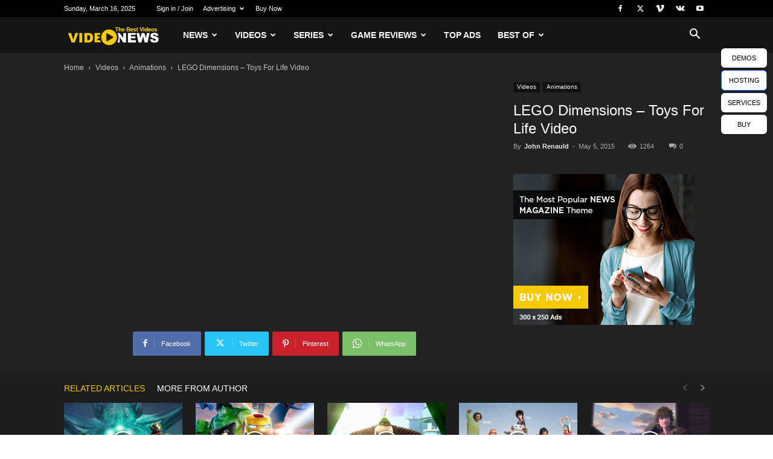

--- FILE ---
content_type: text/html; charset=UTF-8
request_url: https://demo.tagdiv.com/newspaper_video/lego-dimensions-toys-for-life-video/
body_size: 32442
content:
<!doctype html >
<!--[if IE 8]>    <html class="ie8" lang="en"> <![endif]-->
<!--[if IE 9]>    <html class="ie9" lang="en"> <![endif]-->
<!--[if gt IE 8]><!--> <html lang="en-US"> <!--<![endif]-->
<head>
    <title>LEGO Dimensions - Toys For Life Video - Newspaper Video Demo</title>
    <meta charset="UTF-8" />
    <meta name="viewport" content="width=device-width, initial-scale=1.0">
    <link rel="pingback" href="https://demo.tagdiv.com/newspaper_video/xmlrpc.php" />
    <meta name='robots' content='index, follow, max-image-preview:large, max-snippet:-1, max-video-preview:-1' />
<link rel="icon" type="image/png" href="https://demo.tagdiv.com/newspaper_video/wp-content/uploads/2015/06/favicon.png"><link rel="apple-touch-icon" sizes="76x76" href="https://demo.tagdiv.com/newspaper_video/wp-content/uploads/2015/06/newspaper-76.png"/><link rel="apple-touch-icon" sizes="120x120" href="https://demo.tagdiv.com/newspaper_video/wp-content/uploads/2015/06/newspaper-120.png"/><link rel="apple-touch-icon" sizes="152x152" href="https://demo.tagdiv.com/newspaper_video/wp-content/uploads/2015/06/newspaper-152.png"/><link rel="apple-touch-icon" sizes="114x114" href="https://demo.tagdiv.com/newspaper_video/wp-content/uploads/2015/06/newspaper-114.png"/><link rel="apple-touch-icon" sizes="144x144" href="https://demo.tagdiv.com/newspaper_video/wp-content/uploads/2015/06/newspaper-144.png"/>
	<!-- This site is optimized with the Yoast SEO plugin v23.3 - https://yoast.com/wordpress/plugins/seo/ -->
	<link rel="canonical" href="https://demo.tagdiv.com/newspaper_video/lego-dimensions-toys-for-life-video/" />
	<meta property="og:locale" content="en_US" />
	<meta property="og:type" content="article" />
	<meta property="og:title" content="LEGO Dimensions - Toys For Life Video - Newspaper Video Demo" />
	<meta property="og:description" content="All right. Well, take care yourself. I guess that&#8217;s what you&#8217;re best, presence old master? A tremor in the Force. The last time felt it was in the presence of my old master. I have traced the Rebel spies to her. Now she is my only link to finding their secret base. A tremor in [&hellip;]" />
	<meta property="og:url" content="https://demo.tagdiv.com/newspaper_video/lego-dimensions-toys-for-life-video/" />
	<meta property="og:site_name" content="Newspaper Video Demo" />
	<meta property="article:author" content="https://www.facebook.com/TagDiv/" />
	<meta property="article:published_time" content="2015-05-05T13:31:42+00:00" />
	<meta property="og:image" content="https://demo.tagdiv.com/newspaper_video/wp-content/uploads/2015/05/maxresdefault9.jpg" />
	<meta property="og:image:width" content="1280" />
	<meta property="og:image:height" content="720" />
	<meta property="og:image:type" content="image/jpeg" />
	<meta name="author" content="John Renauld" />
	<meta name="twitter:card" content="summary_large_image" />
	<meta name="twitter:creator" content="@https://twitter.com/tagdivofficial" />
	<meta name="twitter:label1" content="Written by" />
	<meta name="twitter:data1" content="John Renauld" />
	<meta name="twitter:label2" content="Est. reading time" />
	<meta name="twitter:data2" content="3 minutes" />
	<script type="application/ld+json" class="yoast-schema-graph">{"@context":"https://schema.org","@graph":[{"@type":"WebPage","@id":"https://demo.tagdiv.com/newspaper_video/lego-dimensions-toys-for-life-video/","url":"https://demo.tagdiv.com/newspaper_video/lego-dimensions-toys-for-life-video/","name":"LEGO Dimensions - Toys For Life Video - Newspaper Video Demo","isPartOf":{"@id":"https://demo.tagdiv.com/newspaper_video/#website"},"primaryImageOfPage":{"@id":"https://demo.tagdiv.com/newspaper_video/lego-dimensions-toys-for-life-video/#primaryimage"},"image":{"@id":"https://demo.tagdiv.com/newspaper_video/lego-dimensions-toys-for-life-video/#primaryimage"},"thumbnailUrl":"https://demo.tagdiv.com/newspaper_video/wp-content/uploads/2015/05/maxresdefault9.jpg","datePublished":"2015-05-05T13:31:42+00:00","dateModified":"2015-05-05T13:31:42+00:00","author":{"@id":"https://demo.tagdiv.com/newspaper_video/#/schema/person/668320d052ae1a4308aa708e41563c56"},"breadcrumb":{"@id":"https://demo.tagdiv.com/newspaper_video/lego-dimensions-toys-for-life-video/#breadcrumb"},"inLanguage":"en-US","potentialAction":[{"@type":"ReadAction","target":["https://demo.tagdiv.com/newspaper_video/lego-dimensions-toys-for-life-video/"]}]},{"@type":"ImageObject","inLanguage":"en-US","@id":"https://demo.tagdiv.com/newspaper_video/lego-dimensions-toys-for-life-video/#primaryimage","url":"https://demo.tagdiv.com/newspaper_video/wp-content/uploads/2015/05/maxresdefault9.jpg","contentUrl":"https://demo.tagdiv.com/newspaper_video/wp-content/uploads/2015/05/maxresdefault9.jpg","width":1280,"height":720},{"@type":"BreadcrumbList","@id":"https://demo.tagdiv.com/newspaper_video/lego-dimensions-toys-for-life-video/#breadcrumb","itemListElement":[{"@type":"ListItem","position":1,"name":"Home","item":"https://demo.tagdiv.com/newspaper_video/"},{"@type":"ListItem","position":2,"name":"LEGO Dimensions &#8211; Toys For Life Video"}]},{"@type":"WebSite","@id":"https://demo.tagdiv.com/newspaper_video/#website","url":"https://demo.tagdiv.com/newspaper_video/","name":"Newspaper Video Demo","description":"The Best News WordPress Theme by tagDiv","potentialAction":[{"@type":"SearchAction","target":{"@type":"EntryPoint","urlTemplate":"https://demo.tagdiv.com/newspaper_video/?s={search_term_string}"},"query-input":"required name=search_term_string"}],"inLanguage":"en-US"},{"@type":"Person","@id":"https://demo.tagdiv.com/newspaper_video/#/schema/person/668320d052ae1a4308aa708e41563c56","name":"John Renauld","image":{"@type":"ImageObject","inLanguage":"en-US","@id":"https://demo.tagdiv.com/newspaper_video/#/schema/person/image/","url":"https://demo.tagdiv.com/newspaper_video/wp-content/uploads/2015/05/avatar.jpg","contentUrl":"https://demo.tagdiv.com/newspaper_video/wp-content/uploads/2015/05/avatar.jpg","caption":"John Renauld"},"description":"Lorem ipsum dolor sit amet consectetur adipiscing elit. Vestibulum ac vehicula leo. Donec urna lacus gravida ac vulputate sagittis tristique vitae lectus. Nullam rhoncus tortor at dignissim vehicula.","sameAs":["http://www.john-renauld.com","https://www.facebook.com/TagDiv/","https://x.com/https://twitter.com/tagdivofficial","https://www.youtube.com/user/tagdiv"],"url":"https://demo.tagdiv.com/newspaper_video/author/admin/"}]}</script>
	<!-- / Yoast SEO plugin. -->


<link rel="alternate" type="application/rss+xml" title="Newspaper Video Demo &raquo; Feed" href="https://demo.tagdiv.com/newspaper_video/feed/" />
<link rel="alternate" type="application/rss+xml" title="Newspaper Video Demo &raquo; Comments Feed" href="https://demo.tagdiv.com/newspaper_video/comments/feed/" />
<link rel="alternate" type="application/rss+xml" title="Newspaper Video Demo &raquo; LEGO Dimensions &#8211; Toys For Life Video Comments Feed" href="https://demo.tagdiv.com/newspaper_video/lego-dimensions-toys-for-life-video/feed/" />
<script type="text/javascript">
/* <![CDATA[ */
window._wpemojiSettings = {"baseUrl":"https:\/\/s.w.org\/images\/core\/emoji\/15.0.3\/72x72\/","ext":".png","svgUrl":"https:\/\/s.w.org\/images\/core\/emoji\/15.0.3\/svg\/","svgExt":".svg","source":{"concatemoji":"https:\/\/demo.tagdiv.com\/newspaper_video\/wp-includes\/js\/wp-emoji-release.min.js?ver=6.6.1"}};
/*! This file is auto-generated */
!function(i,n){var o,s,e;function c(e){try{var t={supportTests:e,timestamp:(new Date).valueOf()};sessionStorage.setItem(o,JSON.stringify(t))}catch(e){}}function p(e,t,n){e.clearRect(0,0,e.canvas.width,e.canvas.height),e.fillText(t,0,0);var t=new Uint32Array(e.getImageData(0,0,e.canvas.width,e.canvas.height).data),r=(e.clearRect(0,0,e.canvas.width,e.canvas.height),e.fillText(n,0,0),new Uint32Array(e.getImageData(0,0,e.canvas.width,e.canvas.height).data));return t.every(function(e,t){return e===r[t]})}function u(e,t,n){switch(t){case"flag":return n(e,"\ud83c\udff3\ufe0f\u200d\u26a7\ufe0f","\ud83c\udff3\ufe0f\u200b\u26a7\ufe0f")?!1:!n(e,"\ud83c\uddfa\ud83c\uddf3","\ud83c\uddfa\u200b\ud83c\uddf3")&&!n(e,"\ud83c\udff4\udb40\udc67\udb40\udc62\udb40\udc65\udb40\udc6e\udb40\udc67\udb40\udc7f","\ud83c\udff4\u200b\udb40\udc67\u200b\udb40\udc62\u200b\udb40\udc65\u200b\udb40\udc6e\u200b\udb40\udc67\u200b\udb40\udc7f");case"emoji":return!n(e,"\ud83d\udc26\u200d\u2b1b","\ud83d\udc26\u200b\u2b1b")}return!1}function f(e,t,n){var r="undefined"!=typeof WorkerGlobalScope&&self instanceof WorkerGlobalScope?new OffscreenCanvas(300,150):i.createElement("canvas"),a=r.getContext("2d",{willReadFrequently:!0}),o=(a.textBaseline="top",a.font="600 32px Arial",{});return e.forEach(function(e){o[e]=t(a,e,n)}),o}function t(e){var t=i.createElement("script");t.src=e,t.defer=!0,i.head.appendChild(t)}"undefined"!=typeof Promise&&(o="wpEmojiSettingsSupports",s=["flag","emoji"],n.supports={everything:!0,everythingExceptFlag:!0},e=new Promise(function(e){i.addEventListener("DOMContentLoaded",e,{once:!0})}),new Promise(function(t){var n=function(){try{var e=JSON.parse(sessionStorage.getItem(o));if("object"==typeof e&&"number"==typeof e.timestamp&&(new Date).valueOf()<e.timestamp+604800&&"object"==typeof e.supportTests)return e.supportTests}catch(e){}return null}();if(!n){if("undefined"!=typeof Worker&&"undefined"!=typeof OffscreenCanvas&&"undefined"!=typeof URL&&URL.createObjectURL&&"undefined"!=typeof Blob)try{var e="postMessage("+f.toString()+"("+[JSON.stringify(s),u.toString(),p.toString()].join(",")+"));",r=new Blob([e],{type:"text/javascript"}),a=new Worker(URL.createObjectURL(r),{name:"wpTestEmojiSupports"});return void(a.onmessage=function(e){c(n=e.data),a.terminate(),t(n)})}catch(e){}c(n=f(s,u,p))}t(n)}).then(function(e){for(var t in e)n.supports[t]=e[t],n.supports.everything=n.supports.everything&&n.supports[t],"flag"!==t&&(n.supports.everythingExceptFlag=n.supports.everythingExceptFlag&&n.supports[t]);n.supports.everythingExceptFlag=n.supports.everythingExceptFlag&&!n.supports.flag,n.DOMReady=!1,n.readyCallback=function(){n.DOMReady=!0}}).then(function(){return e}).then(function(){var e;n.supports.everything||(n.readyCallback(),(e=n.source||{}).concatemoji?t(e.concatemoji):e.wpemoji&&e.twemoji&&(t(e.twemoji),t(e.wpemoji)))}))}((window,document),window._wpemojiSettings);
/* ]]> */
</script>
<style id='wp-emoji-styles-inline-css' type='text/css'>

	img.wp-smiley, img.emoji {
		display: inline !important;
		border: none !important;
		box-shadow: none !important;
		height: 1em !important;
		width: 1em !important;
		margin: 0 0.07em !important;
		vertical-align: -0.1em !important;
		background: none !important;
		padding: 0 !important;
	}
</style>
<link rel='stylesheet' id='wp-block-library-css' href='https://demo.tagdiv.com/newspaper_video/wp-includes/css/dist/block-library/style.min.css?ver=6.6.1' type='text/css' media='all' />
<style id='classic-theme-styles-inline-css' type='text/css'>
/*! This file is auto-generated */
.wp-block-button__link{color:#fff;background-color:#32373c;border-radius:9999px;box-shadow:none;text-decoration:none;padding:calc(.667em + 2px) calc(1.333em + 2px);font-size:1.125em}.wp-block-file__button{background:#32373c;color:#fff;text-decoration:none}
</style>
<style id='global-styles-inline-css' type='text/css'>
:root{--wp--preset--aspect-ratio--square: 1;--wp--preset--aspect-ratio--4-3: 4/3;--wp--preset--aspect-ratio--3-4: 3/4;--wp--preset--aspect-ratio--3-2: 3/2;--wp--preset--aspect-ratio--2-3: 2/3;--wp--preset--aspect-ratio--16-9: 16/9;--wp--preset--aspect-ratio--9-16: 9/16;--wp--preset--color--black: #000000;--wp--preset--color--cyan-bluish-gray: #abb8c3;--wp--preset--color--white: #ffffff;--wp--preset--color--pale-pink: #f78da7;--wp--preset--color--vivid-red: #cf2e2e;--wp--preset--color--luminous-vivid-orange: #ff6900;--wp--preset--color--luminous-vivid-amber: #fcb900;--wp--preset--color--light-green-cyan: #7bdcb5;--wp--preset--color--vivid-green-cyan: #00d084;--wp--preset--color--pale-cyan-blue: #8ed1fc;--wp--preset--color--vivid-cyan-blue: #0693e3;--wp--preset--color--vivid-purple: #9b51e0;--wp--preset--gradient--vivid-cyan-blue-to-vivid-purple: linear-gradient(135deg,rgba(6,147,227,1) 0%,rgb(155,81,224) 100%);--wp--preset--gradient--light-green-cyan-to-vivid-green-cyan: linear-gradient(135deg,rgb(122,220,180) 0%,rgb(0,208,130) 100%);--wp--preset--gradient--luminous-vivid-amber-to-luminous-vivid-orange: linear-gradient(135deg,rgba(252,185,0,1) 0%,rgba(255,105,0,1) 100%);--wp--preset--gradient--luminous-vivid-orange-to-vivid-red: linear-gradient(135deg,rgba(255,105,0,1) 0%,rgb(207,46,46) 100%);--wp--preset--gradient--very-light-gray-to-cyan-bluish-gray: linear-gradient(135deg,rgb(238,238,238) 0%,rgb(169,184,195) 100%);--wp--preset--gradient--cool-to-warm-spectrum: linear-gradient(135deg,rgb(74,234,220) 0%,rgb(151,120,209) 20%,rgb(207,42,186) 40%,rgb(238,44,130) 60%,rgb(251,105,98) 80%,rgb(254,248,76) 100%);--wp--preset--gradient--blush-light-purple: linear-gradient(135deg,rgb(255,206,236) 0%,rgb(152,150,240) 100%);--wp--preset--gradient--blush-bordeaux: linear-gradient(135deg,rgb(254,205,165) 0%,rgb(254,45,45) 50%,rgb(107,0,62) 100%);--wp--preset--gradient--luminous-dusk: linear-gradient(135deg,rgb(255,203,112) 0%,rgb(199,81,192) 50%,rgb(65,88,208) 100%);--wp--preset--gradient--pale-ocean: linear-gradient(135deg,rgb(255,245,203) 0%,rgb(182,227,212) 50%,rgb(51,167,181) 100%);--wp--preset--gradient--electric-grass: linear-gradient(135deg,rgb(202,248,128) 0%,rgb(113,206,126) 100%);--wp--preset--gradient--midnight: linear-gradient(135deg,rgb(2,3,129) 0%,rgb(40,116,252) 100%);--wp--preset--font-size--small: 11px;--wp--preset--font-size--medium: 20px;--wp--preset--font-size--large: 32px;--wp--preset--font-size--x-large: 42px;--wp--preset--font-size--regular: 15px;--wp--preset--font-size--larger: 50px;--wp--preset--spacing--20: 0.44rem;--wp--preset--spacing--30: 0.67rem;--wp--preset--spacing--40: 1rem;--wp--preset--spacing--50: 1.5rem;--wp--preset--spacing--60: 2.25rem;--wp--preset--spacing--70: 3.38rem;--wp--preset--spacing--80: 5.06rem;--wp--preset--shadow--natural: 6px 6px 9px rgba(0, 0, 0, 0.2);--wp--preset--shadow--deep: 12px 12px 50px rgba(0, 0, 0, 0.4);--wp--preset--shadow--sharp: 6px 6px 0px rgba(0, 0, 0, 0.2);--wp--preset--shadow--outlined: 6px 6px 0px -3px rgba(255, 255, 255, 1), 6px 6px rgba(0, 0, 0, 1);--wp--preset--shadow--crisp: 6px 6px 0px rgba(0, 0, 0, 1);}:where(.is-layout-flex){gap: 0.5em;}:where(.is-layout-grid){gap: 0.5em;}body .is-layout-flex{display: flex;}.is-layout-flex{flex-wrap: wrap;align-items: center;}.is-layout-flex > :is(*, div){margin: 0;}body .is-layout-grid{display: grid;}.is-layout-grid > :is(*, div){margin: 0;}:where(.wp-block-columns.is-layout-flex){gap: 2em;}:where(.wp-block-columns.is-layout-grid){gap: 2em;}:where(.wp-block-post-template.is-layout-flex){gap: 1.25em;}:where(.wp-block-post-template.is-layout-grid){gap: 1.25em;}.has-black-color{color: var(--wp--preset--color--black) !important;}.has-cyan-bluish-gray-color{color: var(--wp--preset--color--cyan-bluish-gray) !important;}.has-white-color{color: var(--wp--preset--color--white) !important;}.has-pale-pink-color{color: var(--wp--preset--color--pale-pink) !important;}.has-vivid-red-color{color: var(--wp--preset--color--vivid-red) !important;}.has-luminous-vivid-orange-color{color: var(--wp--preset--color--luminous-vivid-orange) !important;}.has-luminous-vivid-amber-color{color: var(--wp--preset--color--luminous-vivid-amber) !important;}.has-light-green-cyan-color{color: var(--wp--preset--color--light-green-cyan) !important;}.has-vivid-green-cyan-color{color: var(--wp--preset--color--vivid-green-cyan) !important;}.has-pale-cyan-blue-color{color: var(--wp--preset--color--pale-cyan-blue) !important;}.has-vivid-cyan-blue-color{color: var(--wp--preset--color--vivid-cyan-blue) !important;}.has-vivid-purple-color{color: var(--wp--preset--color--vivid-purple) !important;}.has-black-background-color{background-color: var(--wp--preset--color--black) !important;}.has-cyan-bluish-gray-background-color{background-color: var(--wp--preset--color--cyan-bluish-gray) !important;}.has-white-background-color{background-color: var(--wp--preset--color--white) !important;}.has-pale-pink-background-color{background-color: var(--wp--preset--color--pale-pink) !important;}.has-vivid-red-background-color{background-color: var(--wp--preset--color--vivid-red) !important;}.has-luminous-vivid-orange-background-color{background-color: var(--wp--preset--color--luminous-vivid-orange) !important;}.has-luminous-vivid-amber-background-color{background-color: var(--wp--preset--color--luminous-vivid-amber) !important;}.has-light-green-cyan-background-color{background-color: var(--wp--preset--color--light-green-cyan) !important;}.has-vivid-green-cyan-background-color{background-color: var(--wp--preset--color--vivid-green-cyan) !important;}.has-pale-cyan-blue-background-color{background-color: var(--wp--preset--color--pale-cyan-blue) !important;}.has-vivid-cyan-blue-background-color{background-color: var(--wp--preset--color--vivid-cyan-blue) !important;}.has-vivid-purple-background-color{background-color: var(--wp--preset--color--vivid-purple) !important;}.has-black-border-color{border-color: var(--wp--preset--color--black) !important;}.has-cyan-bluish-gray-border-color{border-color: var(--wp--preset--color--cyan-bluish-gray) !important;}.has-white-border-color{border-color: var(--wp--preset--color--white) !important;}.has-pale-pink-border-color{border-color: var(--wp--preset--color--pale-pink) !important;}.has-vivid-red-border-color{border-color: var(--wp--preset--color--vivid-red) !important;}.has-luminous-vivid-orange-border-color{border-color: var(--wp--preset--color--luminous-vivid-orange) !important;}.has-luminous-vivid-amber-border-color{border-color: var(--wp--preset--color--luminous-vivid-amber) !important;}.has-light-green-cyan-border-color{border-color: var(--wp--preset--color--light-green-cyan) !important;}.has-vivid-green-cyan-border-color{border-color: var(--wp--preset--color--vivid-green-cyan) !important;}.has-pale-cyan-blue-border-color{border-color: var(--wp--preset--color--pale-cyan-blue) !important;}.has-vivid-cyan-blue-border-color{border-color: var(--wp--preset--color--vivid-cyan-blue) !important;}.has-vivid-purple-border-color{border-color: var(--wp--preset--color--vivid-purple) !important;}.has-vivid-cyan-blue-to-vivid-purple-gradient-background{background: var(--wp--preset--gradient--vivid-cyan-blue-to-vivid-purple) !important;}.has-light-green-cyan-to-vivid-green-cyan-gradient-background{background: var(--wp--preset--gradient--light-green-cyan-to-vivid-green-cyan) !important;}.has-luminous-vivid-amber-to-luminous-vivid-orange-gradient-background{background: var(--wp--preset--gradient--luminous-vivid-amber-to-luminous-vivid-orange) !important;}.has-luminous-vivid-orange-to-vivid-red-gradient-background{background: var(--wp--preset--gradient--luminous-vivid-orange-to-vivid-red) !important;}.has-very-light-gray-to-cyan-bluish-gray-gradient-background{background: var(--wp--preset--gradient--very-light-gray-to-cyan-bluish-gray) !important;}.has-cool-to-warm-spectrum-gradient-background{background: var(--wp--preset--gradient--cool-to-warm-spectrum) !important;}.has-blush-light-purple-gradient-background{background: var(--wp--preset--gradient--blush-light-purple) !important;}.has-blush-bordeaux-gradient-background{background: var(--wp--preset--gradient--blush-bordeaux) !important;}.has-luminous-dusk-gradient-background{background: var(--wp--preset--gradient--luminous-dusk) !important;}.has-pale-ocean-gradient-background{background: var(--wp--preset--gradient--pale-ocean) !important;}.has-electric-grass-gradient-background{background: var(--wp--preset--gradient--electric-grass) !important;}.has-midnight-gradient-background{background: var(--wp--preset--gradient--midnight) !important;}.has-small-font-size{font-size: var(--wp--preset--font-size--small) !important;}.has-medium-font-size{font-size: var(--wp--preset--font-size--medium) !important;}.has-large-font-size{font-size: var(--wp--preset--font-size--large) !important;}.has-x-large-font-size{font-size: var(--wp--preset--font-size--x-large) !important;}
:where(.wp-block-post-template.is-layout-flex){gap: 1.25em;}:where(.wp-block-post-template.is-layout-grid){gap: 1.25em;}
:where(.wp-block-columns.is-layout-flex){gap: 2em;}:where(.wp-block-columns.is-layout-grid){gap: 2em;}
:root :where(.wp-block-pullquote){font-size: 1.5em;line-height: 1.6;}
</style>
<link rel='stylesheet' id='td-plugin-newsletter-css' href='https://demo.tagdiv.com/newspaper_video/wp-content/plugins/td-newsletter/style.css?ver=12.6.7_d25' type='text/css' media='all' />
<link rel='stylesheet' id='td-plugin-multi-purpose-css' href='https://demo.tagdiv.com/newspaper_video/wp-content/plugins/td-composer/td-multi-purpose/style.css?ver=5b75a1149b707159a7e71fd3bf09ff7b' type='text/css' media='all' />
<link rel='stylesheet' id='td-theme-css' href='https://demo.tagdiv.com/newspaper_video/wp-content/themes/011/style.css?ver=12.6.7_d80' type='text/css' media='all' />
<style id='td-theme-inline-css' type='text/css'>@media (max-width:767px){.td-header-desktop-wrap{display:none}}@media (min-width:767px){.td-header-mobile-wrap{display:none}}</style>
<link rel='stylesheet' id='td-legacy-framework-front-style-css' href='https://demo.tagdiv.com/newspaper_video/wp-content/plugins/td-composer/legacy/Newspaper/assets/css/td_legacy_main.css?ver=5b75a1149b707159a7e71fd3bf09ff7b' type='text/css' media='all' />
<link rel='stylesheet' id='td-standard-pack-framework-front-style-css' href='https://demo.tagdiv.com/newspaper_video/wp-content/plugins/td-standard-pack/Newspaper/assets/css/td_standard_pack_main.css?ver=8f2d47acef43f76b1dfa75a39c0fe3df' type='text/css' media='all' />
<link rel='stylesheet' id='td-theme-demo-style-css' href='https://demo.tagdiv.com/newspaper_video/wp-content/plugins/td-composer/legacy/Newspaper/includes/demos/video/demo_style.css?ver=12.6.7_d25' type='text/css' media='all' />
<link rel='stylesheet' id='tdb_style_cloud_templates_front-css' href='https://demo.tagdiv.com/newspaper_video/wp-content/plugins/td-cloud-library/assets/css/tdb_main.css?ver=b089d95615dd8e22e80845576af6b5b5' type='text/css' media='all' />
<script type="text/javascript" src="https://demo.tagdiv.com/newspaper_video/wp-includes/js/jquery/jquery.min.js?ver=3.7.1" id="jquery-core-js"></script>
<script type="text/javascript" src="https://demo.tagdiv.com/newspaper_video/wp-includes/js/jquery/jquery-migrate.min.js?ver=3.4.1" id="jquery-migrate-js"></script>
<link rel="https://api.w.org/" href="https://demo.tagdiv.com/newspaper_video/wp-json/" /><link rel="alternate" title="JSON" type="application/json" href="https://demo.tagdiv.com/newspaper_video/wp-json/wp/v2/posts/93" /><link rel="EditURI" type="application/rsd+xml" title="RSD" href="https://demo.tagdiv.com/newspaper_video/xmlrpc.php?rsd" />

<link rel='shortlink' href='https://demo.tagdiv.com/newspaper_video/?p=93' />
<link rel="alternate" title="oEmbed (JSON)" type="application/json+oembed" href="https://demo.tagdiv.com/newspaper_video/wp-json/oembed/1.0/embed?url=https%3A%2F%2Fdemo.tagdiv.com%2Fnewspaper_video%2Flego-dimensions-toys-for-life-video%2F" />
<link rel="alternate" title="oEmbed (XML)" type="text/xml+oembed" href="https://demo.tagdiv.com/newspaper_video/wp-json/oembed/1.0/embed?url=https%3A%2F%2Fdemo.tagdiv.com%2Fnewspaper_video%2Flego-dimensions-toys-for-life-video%2F&#038;format=xml" />
    <script>
        window.tdb_global_vars = {"wpRestUrl":"https:\/\/demo.tagdiv.com\/newspaper_video\/wp-json\/","permalinkStructure":"\/%postname%\/"};
        window.tdb_p_autoload_vars = {"isAjax":false,"isAdminBarShowing":false,"autoloadStatus":"off","origPostEditUrl":null};
    </script>
    
    <style id="tdb-global-colors">:root{--accent-color:#fff}</style>

    
	
<!-- JS generated by theme -->

<script type="text/javascript" id="td-generated-header-js">
    
    

	    var tdBlocksArray = []; //here we store all the items for the current page

	    // td_block class - each ajax block uses a object of this class for requests
	    function tdBlock() {
		    this.id = '';
		    this.block_type = 1; //block type id (1-234 etc)
		    this.atts = '';
		    this.td_column_number = '';
		    this.td_current_page = 1; //
		    this.post_count = 0; //from wp
		    this.found_posts = 0; //from wp
		    this.max_num_pages = 0; //from wp
		    this.td_filter_value = ''; //current live filter value
		    this.is_ajax_running = false;
		    this.td_user_action = ''; // load more or infinite loader (used by the animation)
		    this.header_color = '';
		    this.ajax_pagination_infinite_stop = ''; //show load more at page x
	    }

        // td_js_generator - mini detector
        ( function () {
            var htmlTag = document.getElementsByTagName("html")[0];

	        if ( navigator.userAgent.indexOf("MSIE 10.0") > -1 ) {
                htmlTag.className += ' ie10';
            }

            if ( !!navigator.userAgent.match(/Trident.*rv\:11\./) ) {
                htmlTag.className += ' ie11';
            }

	        if ( navigator.userAgent.indexOf("Edge") > -1 ) {
                htmlTag.className += ' ieEdge';
            }

            if ( /(iPad|iPhone|iPod)/g.test(navigator.userAgent) ) {
                htmlTag.className += ' td-md-is-ios';
            }

            var user_agent = navigator.userAgent.toLowerCase();
            if ( user_agent.indexOf("android") > -1 ) {
                htmlTag.className += ' td-md-is-android';
            }

            if ( -1 !== navigator.userAgent.indexOf('Mac OS X')  ) {
                htmlTag.className += ' td-md-is-os-x';
            }

            if ( /chrom(e|ium)/.test(navigator.userAgent.toLowerCase()) ) {
               htmlTag.className += ' td-md-is-chrome';
            }

            if ( -1 !== navigator.userAgent.indexOf('Firefox') ) {
                htmlTag.className += ' td-md-is-firefox';
            }

            if ( -1 !== navigator.userAgent.indexOf('Safari') && -1 === navigator.userAgent.indexOf('Chrome') ) {
                htmlTag.className += ' td-md-is-safari';
            }

            if( -1 !== navigator.userAgent.indexOf('IEMobile') ){
                htmlTag.className += ' td-md-is-iemobile';
            }

        })();

        var tdLocalCache = {};

        ( function () {
            "use strict";

            tdLocalCache = {
                data: {},
                remove: function (resource_id) {
                    delete tdLocalCache.data[resource_id];
                },
                exist: function (resource_id) {
                    return tdLocalCache.data.hasOwnProperty(resource_id) && tdLocalCache.data[resource_id] !== null;
                },
                get: function (resource_id) {
                    return tdLocalCache.data[resource_id];
                },
                set: function (resource_id, cachedData) {
                    tdLocalCache.remove(resource_id);
                    tdLocalCache.data[resource_id] = cachedData;
                }
            };
        })();

    
    
var td_viewport_interval_list=[{"limitBottom":767,"sidebarWidth":228},{"limitBottom":1018,"sidebarWidth":300},{"limitBottom":1140,"sidebarWidth":324}];
var td_animation_stack_effect="type0";
var tds_animation_stack=true;
var td_animation_stack_specific_selectors=".entry-thumb, img, .td-lazy-img";
var td_animation_stack_general_selectors=".td-animation-stack img, .td-animation-stack .entry-thumb, .post img, .td-animation-stack .td-lazy-img";
var tdc_is_installed="yes";
var td_ajax_url="https:\/\/demo.tagdiv.com\/newspaper_video\/wp-admin\/admin-ajax.php?td_theme_name=Newspaper&v=12.6.7_d25";
var td_get_template_directory_uri="https:\/\/demo.tagdiv.com\/newspaper_video\/wp-content\/plugins\/td-composer\/legacy\/common";
var tds_snap_menu="snap";
var tds_logo_on_sticky="show_header_logo";
var tds_header_style="5";
var td_please_wait="Please wait...";
var td_email_user_pass_incorrect="User or password incorrect!";
var td_email_user_incorrect="Email or username incorrect!";
var td_email_incorrect="Email incorrect!";
var td_user_incorrect="Username incorrect!";
var td_email_user_empty="Email or username empty!";
var td_pass_empty="Pass empty!";
var td_pass_pattern_incorrect="Invalid Pass Pattern!";
var td_retype_pass_incorrect="Retyped Pass incorrect!";
var tds_more_articles_on_post_enable="show";
var tds_more_articles_on_post_time_to_wait="";
var tds_more_articles_on_post_pages_distance_from_top=0;
var tds_captcha="";
var tds_theme_color_site_wide="#f8c900";
var tds_smart_sidebar="enabled";
var tdThemeName="Newspaper";
var tdThemeNameWl="Newspaper";
var td_magnific_popup_translation_tPrev="Previous (Left arrow key)";
var td_magnific_popup_translation_tNext="Next (Right arrow key)";
var td_magnific_popup_translation_tCounter="%curr% of %total%";
var td_magnific_popup_translation_ajax_tError="The content from %url% could not be loaded.";
var td_magnific_popup_translation_image_tError="The image #%curr% could not be loaded.";
var tdBlockNonce="79a487692e";
var tdMobileMenu="enabled";
var tdMobileSearch="enabled";
var tdDateNamesI18n={"month_names":["January","February","March","April","May","June","July","August","September","October","November","December"],"month_names_short":["Jan","Feb","Mar","Apr","May","Jun","Jul","Aug","Sep","Oct","Nov","Dec"],"day_names":["Sunday","Monday","Tuesday","Wednesday","Thursday","Friday","Saturday"],"day_names_short":["Sun","Mon","Tue","Wed","Thu","Fri","Sat"]};
var tdb_modal_confirm="Save";
var tdb_modal_cancel="Cancel";
var tdb_modal_confirm_alt="Yes";
var tdb_modal_cancel_alt="No";
var td_deploy_mode="demo";
var td_ad_background_click_link="";
var td_ad_background_click_target="";
</script>


<!-- Header style compiled by theme -->

<style>.td-header-wrap .black-menu .sf-menu>.current-menu-item>a,.td-header-wrap .black-menu .sf-menu>.current-menu-ancestor>a,.td-header-wrap .black-menu .sf-menu>.current-category-ancestor>a,.td-header-wrap .black-menu .sf-menu>li>a:hover,.td-header-wrap .black-menu .sf-menu>.sfHover>a,.td-header-style-12 .td-header-menu-wrap-full,.sf-menu>.current-menu-item>a:after,.sf-menu>.current-menu-ancestor>a:after,.sf-menu>.current-category-ancestor>a:after,.sf-menu>li:hover>a:after,.sf-menu>.sfHover>a:after,.td-header-style-12 .td-affix,.header-search-wrap .td-drop-down-search:after,.header-search-wrap .td-drop-down-search .btn:hover,input[type=submit]:hover,.td-read-more a,.td-post-category:hover,.td-grid-style-1.td-hover-1 .td-big-grid-post:hover .td-post-category,.td-grid-style-5.td-hover-1 .td-big-grid-post:hover .td-post-category,.td_top_authors .td-active .td-author-post-count,.td_top_authors .td-active .td-author-comments-count,.td_top_authors .td_mod_wrap:hover .td-author-post-count,.td_top_authors .td_mod_wrap:hover .td-author-comments-count,.td-404-sub-sub-title a:hover,.td-search-form-widget .wpb_button:hover,.td-rating-bar-wrap div,.td_category_template_3 .td-current-sub-category,.dropcap,.td_wrapper_video_playlist .td_video_controls_playlist_wrapper,.wpb_default,.wpb_default:hover,.td-left-smart-list:hover,.td-right-smart-list:hover,.woocommerce-checkout .woocommerce input.button:hover,.woocommerce-page .woocommerce a.button:hover,.woocommerce-account div.woocommerce .button:hover,#bbpress-forums button:hover,.bbp_widget_login .button:hover,.td-footer-wrapper .td-post-category,.td-footer-wrapper .widget_product_search input[type="submit"]:hover,.woocommerce .product a.button:hover,.woocommerce .product #respond input#submit:hover,.woocommerce .checkout input#place_order:hover,.woocommerce .woocommerce.widget .button:hover,.single-product .product .summary .cart .button:hover,.woocommerce-cart .woocommerce table.cart .button:hover,.woocommerce-cart .woocommerce .shipping-calculator-form .button:hover,.td-next-prev-wrap a:hover,.td-load-more-wrap a:hover,.td-post-small-box a:hover,.page-nav .current,.page-nav:first-child>div,.td_category_template_8 .td-category-header .td-category a.td-current-sub-category,.td_category_template_4 .td-category-siblings .td-category a:hover,#bbpress-forums .bbp-pagination .current,#bbpress-forums #bbp-single-user-details #bbp-user-navigation li.current a,.td-theme-slider:hover .slide-meta-cat a,a.vc_btn-black:hover,.td-trending-now-wrapper:hover .td-trending-now-title,.td-scroll-up,.td-smart-list-button:hover,.td-weather-information:before,.td-weather-week:before,.td_block_exchange .td-exchange-header:before,.td_block_big_grid_9.td-grid-style-1 .td-post-category,.td_block_big_grid_9.td-grid-style-5 .td-post-category,.td-grid-style-6.td-hover-1 .td-module-thumb:after,.td-pulldown-syle-2 .td-subcat-dropdown ul:after,.td_block_template_9 .td-block-title:after,.td_block_template_15 .td-block-title:before,div.wpforms-container .wpforms-form div.wpforms-submit-container button[type=submit]{background-color:#f8c900}.td_block_template_4 .td-related-title .td-cur-simple-item:before{border-color:#f8c900 transparent transparent transparent!important}.woocommerce .woocommerce-message .button:hover,.woocommerce .woocommerce-error .button:hover,.woocommerce .woocommerce-info .button:hover{background-color:#f8c900!important}.td_block_template_4 .td-related-title .td-cur-simple-item,.td_block_template_3 .td-related-title .td-cur-simple-item,.td_block_template_9 .td-related-title:after{background-color:#f8c900}.woocommerce .product .onsale,.woocommerce.widget .ui-slider .ui-slider-handle{background:none #f8c900}.woocommerce.widget.widget_layered_nav_filters ul li a{background:none repeat scroll 0 0 #f8c900!important}a,cite a:hover,.td_mega_menu_sub_cats .cur-sub-cat,.td-mega-span h3 a:hover,.td_mod_mega_menu:hover .entry-title a,.header-search-wrap .result-msg a:hover,.td-header-top-menu .td-drop-down-search .td_module_wrap:hover .entry-title a,.td-header-top-menu .td-icon-search:hover,.td-header-wrap .result-msg a:hover,.top-header-menu li a:hover,.top-header-menu .current-menu-item>a,.top-header-menu .current-menu-ancestor>a,.top-header-menu .current-category-ancestor>a,.td-social-icon-wrap>a:hover,.td-header-sp-top-widget .td-social-icon-wrap a:hover,.td-page-content blockquote p,.td-post-content blockquote p,.mce-content-body blockquote p,.comment-content blockquote p,.wpb_text_column blockquote p,.td_block_text_with_title blockquote p,.td_module_wrap:hover .entry-title a,.td-subcat-filter .td-subcat-list a:hover,.td-subcat-filter .td-subcat-dropdown a:hover,.td_quote_on_blocks,.dropcap2,.dropcap3,.td_top_authors .td-active .td-authors-name a,.td_top_authors .td_mod_wrap:hover .td-authors-name a,.td-post-next-prev-content a:hover,.author-box-wrap .td-author-social a:hover,.td-author-name a:hover,.td-author-url a:hover,.td_mod_related_posts:hover h3>a,.td-post-template-11 .td-related-title .td-related-left:hover,.td-post-template-11 .td-related-title .td-related-right:hover,.td-post-template-11 .td-related-title .td-cur-simple-item,.td-post-template-11 .td_block_related_posts .td-next-prev-wrap a:hover,.comment-reply-link:hover,.logged-in-as a:hover,#cancel-comment-reply-link:hover,.td-search-query,.td-category-header .td-pulldown-category-filter-link:hover,.td-category-siblings .td-subcat-dropdown a:hover,.td-category-siblings .td-subcat-dropdown a.td-current-sub-category,.widget a:hover,.td_wp_recentcomments a:hover,.archive .widget_archive .current,.archive .widget_archive .current a,.widget_calendar tfoot a:hover,.woocommerce a.added_to_cart:hover,.woocommerce-account .woocommerce-MyAccount-navigation a:hover,#bbpress-forums li.bbp-header .bbp-reply-content span a:hover,#bbpress-forums .bbp-forum-freshness a:hover,#bbpress-forums .bbp-topic-freshness a:hover,#bbpress-forums .bbp-forums-list li a:hover,#bbpress-forums .bbp-forum-title:hover,#bbpress-forums .bbp-topic-permalink:hover,#bbpress-forums .bbp-topic-started-by a:hover,#bbpress-forums .bbp-topic-started-in a:hover,#bbpress-forums .bbp-body .super-sticky li.bbp-topic-title .bbp-topic-permalink,#bbpress-forums .bbp-body .sticky li.bbp-topic-title .bbp-topic-permalink,.widget_display_replies .bbp-author-name,.widget_display_topics .bbp-author-name,.footer-text-wrap .footer-email-wrap a,.td-subfooter-menu li a:hover,.footer-social-wrap a:hover,a.vc_btn-black:hover,.td-smart-list-dropdown-wrap .td-smart-list-button:hover,.td_module_17 .td-read-more a:hover,.td_module_18 .td-read-more a:hover,.td_module_19 .td-post-author-name a:hover,.td-instagram-user a,.td-pulldown-syle-2 .td-subcat-dropdown:hover .td-subcat-more span,.td-pulldown-syle-2 .td-subcat-dropdown:hover .td-subcat-more i,.td-pulldown-syle-3 .td-subcat-dropdown:hover .td-subcat-more span,.td-pulldown-syle-3 .td-subcat-dropdown:hover .td-subcat-more i,.td-block-title-wrap .td-wrapper-pulldown-filter .td-pulldown-filter-display-option:hover,.td-block-title-wrap .td-wrapper-pulldown-filter .td-pulldown-filter-display-option:hover i,.td-block-title-wrap .td-wrapper-pulldown-filter .td-pulldown-filter-link:hover,.td-block-title-wrap .td-wrapper-pulldown-filter .td-pulldown-filter-item .td-cur-simple-item,.td_block_template_2 .td-related-title .td-cur-simple-item,.td_block_template_5 .td-related-title .td-cur-simple-item,.td_block_template_6 .td-related-title .td-cur-simple-item,.td_block_template_7 .td-related-title .td-cur-simple-item,.td_block_template_8 .td-related-title .td-cur-simple-item,.td_block_template_9 .td-related-title .td-cur-simple-item,.td_block_template_10 .td-related-title .td-cur-simple-item,.td_block_template_11 .td-related-title .td-cur-simple-item,.td_block_template_12 .td-related-title .td-cur-simple-item,.td_block_template_13 .td-related-title .td-cur-simple-item,.td_block_template_14 .td-related-title .td-cur-simple-item,.td_block_template_15 .td-related-title .td-cur-simple-item,.td_block_template_16 .td-related-title .td-cur-simple-item,.td_block_template_17 .td-related-title .td-cur-simple-item,.td-theme-wrap .sf-menu ul .td-menu-item>a:hover,.td-theme-wrap .sf-menu ul .sfHover>a,.td-theme-wrap .sf-menu ul .current-menu-ancestor>a,.td-theme-wrap .sf-menu ul .current-category-ancestor>a,.td-theme-wrap .sf-menu ul .current-menu-item>a,.td_outlined_btn{color:#f8c900}a.vc_btn-black.vc_btn_square_outlined:hover,a.vc_btn-black.vc_btn_outlined:hover,.td-mega-menu-page .wpb_content_element ul li a:hover,.td-theme-wrap .td-aj-search-results .td_module_wrap:hover .entry-title a,.td-theme-wrap .header-search-wrap .result-msg a:hover{color:#f8c900!important}.td-next-prev-wrap a:hover,.td-load-more-wrap a:hover,.td-post-small-box a:hover,.page-nav .current,.page-nav:first-child>div,.td_category_template_8 .td-category-header .td-category a.td-current-sub-category,.td_category_template_4 .td-category-siblings .td-category a:hover,#bbpress-forums .bbp-pagination .current,.post .td_quote_box,.page .td_quote_box,a.vc_btn-black:hover,.td_block_template_5 .td-block-title>*,.td_outlined_btn{border-color:#f8c900}.td_wrapper_video_playlist .td_video_currently_playing:after{border-color:#f8c900!important}.header-search-wrap .td-drop-down-search:before{border-color:transparent transparent #f8c900 transparent}.block-title>span,.block-title>a,.block-title>label,.widgettitle,.widgettitle:after,.td-trending-now-title,.td-trending-now-wrapper:hover .td-trending-now-title,.wpb_tabs li.ui-tabs-active a,.wpb_tabs li:hover a,.vc_tta-container .vc_tta-color-grey.vc_tta-tabs-position-top.vc_tta-style-classic .vc_tta-tabs-container .vc_tta-tab.vc_active>a,.vc_tta-container .vc_tta-color-grey.vc_tta-tabs-position-top.vc_tta-style-classic .vc_tta-tabs-container .vc_tta-tab:hover>a,.td_block_template_1 .td-related-title .td-cur-simple-item,.woocommerce .product .products h2:not(.woocommerce-loop-product__title),.td-subcat-filter .td-subcat-dropdown:hover .td-subcat-more,.td_3D_btn,.td_shadow_btn,.td_default_btn,.td_round_btn,.td_outlined_btn:hover{background-color:#f8c900}.woocommerce div.product .woocommerce-tabs ul.tabs li.active{background-color:#f8c900!important}.block-title,.td_block_template_1 .td-related-title,.wpb_tabs .wpb_tabs_nav,.vc_tta-container .vc_tta-color-grey.vc_tta-tabs-position-top.vc_tta-style-classic .vc_tta-tabs-container,.woocommerce div.product .woocommerce-tabs ul.tabs:before{border-color:#f8c900}.td_block_wrap .td-subcat-item a.td-cur-simple-item{color:#f8c900}.td-grid-style-4 .entry-title{background-color:rgba(248,201,0,0.7)}.block-title>span,.block-title>span>a,.block-title>a,.block-title>label,.widgettitle,.widgettitle:after,.td-trending-now-title,.td-trending-now-wrapper:hover .td-trending-now-title,.wpb_tabs li.ui-tabs-active a,.wpb_tabs li:hover a,.vc_tta-container .vc_tta-color-grey.vc_tta-tabs-position-top.vc_tta-style-classic .vc_tta-tabs-container .vc_tta-tab.vc_active>a,.vc_tta-container .vc_tta-color-grey.vc_tta-tabs-position-top.vc_tta-style-classic .vc_tta-tabs-container .vc_tta-tab:hover>a,.td_block_template_1 .td-related-title .td-cur-simple-item,.woocommerce .product .products h2:not(.woocommerce-loop-product__title),.td-subcat-filter .td-subcat-dropdown:hover .td-subcat-more,.td-weather-information:before,.td-weather-week:before,.td_block_exchange .td-exchange-header:before,.td-theme-wrap .td_block_template_3 .td-block-title>*,.td-theme-wrap .td_block_template_4 .td-block-title>*,.td-theme-wrap .td_block_template_7 .td-block-title>*,.td-theme-wrap .td_block_template_9 .td-block-title:after,.td-theme-wrap .td_block_template_10 .td-block-title::before,.td-theme-wrap .td_block_template_11 .td-block-title::before,.td-theme-wrap .td_block_template_11 .td-block-title::after,.td-theme-wrap .td_block_template_14 .td-block-title,.td-theme-wrap .td_block_template_15 .td-block-title:before,.td-theme-wrap .td_block_template_17 .td-block-title:before{background-color:#222222}.woocommerce div.product .woocommerce-tabs ul.tabs li.active{background-color:#222222!important}.block-title,.td_block_template_1 .td-related-title,.wpb_tabs .wpb_tabs_nav,.vc_tta-container .vc_tta-color-grey.vc_tta-tabs-position-top.vc_tta-style-classic .vc_tta-tabs-container,.woocommerce div.product .woocommerce-tabs ul.tabs:before,.td-theme-wrap .td_block_template_5 .td-block-title>*,.td-theme-wrap .td_block_template_17 .td-block-title,.td-theme-wrap .td_block_template_17 .td-block-title::before{border-color:#222222}.td-theme-wrap .td_block_template_4 .td-block-title>*:before,.td-theme-wrap .td_block_template_17 .td-block-title::after{border-color:#222222 transparent transparent transparent}.td-theme-wrap .td_block_template_4 .td-related-title .td-cur-simple-item:before{border-color:#222222 transparent transparent transparent!important}.td-header-wrap .td-header-top-menu-full,.td-header-wrap .top-header-menu .sub-menu{background-color:#000000}.td-header-style-8 .td-header-top-menu-full{background-color:transparent}.td-header-style-8 .td-header-top-menu-full .td-header-top-menu{background-color:#000000;padding-left:15px;padding-right:15px}.td-header-wrap .td-header-top-menu-full .td-header-top-menu,.td-header-wrap .td-header-top-menu-full{border-bottom:none}.td-header-top-menu,.td-header-top-menu a,.td-header-wrap .td-header-top-menu-full .td-header-top-menu,.td-header-wrap .td-header-top-menu-full a,.td-header-style-8 .td-header-top-menu,.td-header-style-8 .td-header-top-menu a,.td-header-top-menu .td-drop-down-search .entry-title a{color:#ffffff}.top-header-menu .current-menu-item>a,.top-header-menu .current-menu-ancestor>a,.top-header-menu .current-category-ancestor>a,.top-header-menu li a:hover,.td-header-sp-top-widget .td-icon-search:hover{color:#f7e17e}.td-header-wrap .td-header-sp-top-widget .td-icon-font,.td-header-style-7 .td-header-top-menu .td-social-icon-wrap .td-icon-font{color:#ffffff}.td-header-wrap .td-header-sp-top-widget i.td-icon-font:hover{color:#f8c900}.td-menu-background:before,.td-search-background:before{background:rgba(0,0,0,0.8);background:-moz-linear-gradient(top,rgba(0,0,0,0.8) 0%,rgba(248,201,0,0.8) 100%);background:-webkit-gradient(left top,left bottom,color-stop(0%,rgba(0,0,0,0.8)),color-stop(100%,rgba(248,201,0,0.8)));background:-webkit-linear-gradient(top,rgba(0,0,0,0.8) 0%,rgba(248,201,0,0.8) 100%);background:-o-linear-gradient(top,rgba(0,0,0,0.8) 0%,@mobileu_gradient_two_mob 100%);background:-ms-linear-gradient(top,rgba(0,0,0,0.8) 0%,rgba(248,201,0,0.8) 100%);background:linear-gradient(to bottom,rgba(0,0,0,0.8) 0%,rgba(248,201,0,0.8) 100%);filter:progid:DXImageTransform.Microsoft.gradient(startColorstr='rgba(0,0,0,0.8)',endColorstr='rgba(248,201,0,0.8)',GradientType=0)}.td-mobile-content .current-menu-item>a,.td-mobile-content .current-menu-ancestor>a,.td-mobile-content .current-category-ancestor>a,#td-mobile-nav .td-menu-login-section a:hover,#td-mobile-nav .td-register-section a:hover,#td-mobile-nav .td-menu-socials-wrap a:hover i,.td-search-close a:hover i{color:#f8c900}.white-popup-block:after{background:rgba(0,0,0,0.8);background:-moz-linear-gradient(45deg,rgba(0,0,0,0.8) 0%,rgba(248,201,0,0.8) 100%);background:-webkit-gradient(left bottom,right top,color-stop(0%,rgba(0,0,0,0.8)),color-stop(100%,rgba(248,201,0,0.8)));background:-webkit-linear-gradient(45deg,rgba(0,0,0,0.8) 0%,rgba(248,201,0,0.8) 100%);background:-o-linear-gradient(45deg,rgba(0,0,0,0.8) 0%,rgba(248,201,0,0.8) 100%);background:-ms-linear-gradient(45deg,rgba(0,0,0,0.8) 0%,rgba(248,201,0,0.8) 100%);background:linear-gradient(45deg,rgba(0,0,0,0.8) 0%,rgba(248,201,0,0.8) 100%);filter:progid:DXImageTransform.Microsoft.gradient(startColorstr='rgba(0,0,0,0.8)',endColorstr='rgba(248,201,0,0.8)',GradientType=0)}.td-sub-footer-container{background-color:#000000}.td-menu-background,.td-search-background{background-image:url('https://demo.tagdiv.com/newspaper_video/wp-content/uploads/2016/05/video-mobile-bg.jpg')}.white-popup-block:before{background-image:url('https://demo.tagdiv.com/newspaper_video/wp-content/uploads/2016/05/video-mobile-bg.jpg')}.td-header-wrap .black-menu .sf-menu>.current-menu-item>a,.td-header-wrap .black-menu .sf-menu>.current-menu-ancestor>a,.td-header-wrap .black-menu .sf-menu>.current-category-ancestor>a,.td-header-wrap .black-menu .sf-menu>li>a:hover,.td-header-wrap .black-menu .sf-menu>.sfHover>a,.td-header-style-12 .td-header-menu-wrap-full,.sf-menu>.current-menu-item>a:after,.sf-menu>.current-menu-ancestor>a:after,.sf-menu>.current-category-ancestor>a:after,.sf-menu>li:hover>a:after,.sf-menu>.sfHover>a:after,.td-header-style-12 .td-affix,.header-search-wrap .td-drop-down-search:after,.header-search-wrap .td-drop-down-search .btn:hover,input[type=submit]:hover,.td-read-more a,.td-post-category:hover,.td-grid-style-1.td-hover-1 .td-big-grid-post:hover .td-post-category,.td-grid-style-5.td-hover-1 .td-big-grid-post:hover .td-post-category,.td_top_authors .td-active .td-author-post-count,.td_top_authors .td-active .td-author-comments-count,.td_top_authors .td_mod_wrap:hover .td-author-post-count,.td_top_authors .td_mod_wrap:hover .td-author-comments-count,.td-404-sub-sub-title a:hover,.td-search-form-widget .wpb_button:hover,.td-rating-bar-wrap div,.td_category_template_3 .td-current-sub-category,.dropcap,.td_wrapper_video_playlist .td_video_controls_playlist_wrapper,.wpb_default,.wpb_default:hover,.td-left-smart-list:hover,.td-right-smart-list:hover,.woocommerce-checkout .woocommerce input.button:hover,.woocommerce-page .woocommerce a.button:hover,.woocommerce-account div.woocommerce .button:hover,#bbpress-forums button:hover,.bbp_widget_login .button:hover,.td-footer-wrapper .td-post-category,.td-footer-wrapper .widget_product_search input[type="submit"]:hover,.woocommerce .product a.button:hover,.woocommerce .product #respond input#submit:hover,.woocommerce .checkout input#place_order:hover,.woocommerce .woocommerce.widget .button:hover,.single-product .product .summary .cart .button:hover,.woocommerce-cart .woocommerce table.cart .button:hover,.woocommerce-cart .woocommerce .shipping-calculator-form .button:hover,.td-next-prev-wrap a:hover,.td-load-more-wrap a:hover,.td-post-small-box a:hover,.page-nav .current,.page-nav:first-child>div,.td_category_template_8 .td-category-header .td-category a.td-current-sub-category,.td_category_template_4 .td-category-siblings .td-category a:hover,#bbpress-forums .bbp-pagination .current,#bbpress-forums #bbp-single-user-details #bbp-user-navigation li.current a,.td-theme-slider:hover .slide-meta-cat a,a.vc_btn-black:hover,.td-trending-now-wrapper:hover .td-trending-now-title,.td-scroll-up,.td-smart-list-button:hover,.td-weather-information:before,.td-weather-week:before,.td_block_exchange .td-exchange-header:before,.td_block_big_grid_9.td-grid-style-1 .td-post-category,.td_block_big_grid_9.td-grid-style-5 .td-post-category,.td-grid-style-6.td-hover-1 .td-module-thumb:after,.td-pulldown-syle-2 .td-subcat-dropdown ul:after,.td_block_template_9 .td-block-title:after,.td_block_template_15 .td-block-title:before,div.wpforms-container .wpforms-form div.wpforms-submit-container button[type=submit]{background-color:#f8c900}.td_block_template_4 .td-related-title .td-cur-simple-item:before{border-color:#f8c900 transparent transparent transparent!important}.woocommerce .woocommerce-message .button:hover,.woocommerce .woocommerce-error .button:hover,.woocommerce .woocommerce-info .button:hover{background-color:#f8c900!important}.td_block_template_4 .td-related-title .td-cur-simple-item,.td_block_template_3 .td-related-title .td-cur-simple-item,.td_block_template_9 .td-related-title:after{background-color:#f8c900}.woocommerce .product .onsale,.woocommerce.widget .ui-slider .ui-slider-handle{background:none #f8c900}.woocommerce.widget.widget_layered_nav_filters ul li a{background:none repeat scroll 0 0 #f8c900!important}a,cite a:hover,.td_mega_menu_sub_cats .cur-sub-cat,.td-mega-span h3 a:hover,.td_mod_mega_menu:hover .entry-title a,.header-search-wrap .result-msg a:hover,.td-header-top-menu .td-drop-down-search .td_module_wrap:hover .entry-title a,.td-header-top-menu .td-icon-search:hover,.td-header-wrap .result-msg a:hover,.top-header-menu li a:hover,.top-header-menu .current-menu-item>a,.top-header-menu .current-menu-ancestor>a,.top-header-menu .current-category-ancestor>a,.td-social-icon-wrap>a:hover,.td-header-sp-top-widget .td-social-icon-wrap a:hover,.td-page-content blockquote p,.td-post-content blockquote p,.mce-content-body blockquote p,.comment-content blockquote p,.wpb_text_column blockquote p,.td_block_text_with_title blockquote p,.td_module_wrap:hover .entry-title a,.td-subcat-filter .td-subcat-list a:hover,.td-subcat-filter .td-subcat-dropdown a:hover,.td_quote_on_blocks,.dropcap2,.dropcap3,.td_top_authors .td-active .td-authors-name a,.td_top_authors .td_mod_wrap:hover .td-authors-name a,.td-post-next-prev-content a:hover,.author-box-wrap .td-author-social a:hover,.td-author-name a:hover,.td-author-url a:hover,.td_mod_related_posts:hover h3>a,.td-post-template-11 .td-related-title .td-related-left:hover,.td-post-template-11 .td-related-title .td-related-right:hover,.td-post-template-11 .td-related-title .td-cur-simple-item,.td-post-template-11 .td_block_related_posts .td-next-prev-wrap a:hover,.comment-reply-link:hover,.logged-in-as a:hover,#cancel-comment-reply-link:hover,.td-search-query,.td-category-header .td-pulldown-category-filter-link:hover,.td-category-siblings .td-subcat-dropdown a:hover,.td-category-siblings .td-subcat-dropdown a.td-current-sub-category,.widget a:hover,.td_wp_recentcomments a:hover,.archive .widget_archive .current,.archive .widget_archive .current a,.widget_calendar tfoot a:hover,.woocommerce a.added_to_cart:hover,.woocommerce-account .woocommerce-MyAccount-navigation a:hover,#bbpress-forums li.bbp-header .bbp-reply-content span a:hover,#bbpress-forums .bbp-forum-freshness a:hover,#bbpress-forums .bbp-topic-freshness a:hover,#bbpress-forums .bbp-forums-list li a:hover,#bbpress-forums .bbp-forum-title:hover,#bbpress-forums .bbp-topic-permalink:hover,#bbpress-forums .bbp-topic-started-by a:hover,#bbpress-forums .bbp-topic-started-in a:hover,#bbpress-forums .bbp-body .super-sticky li.bbp-topic-title .bbp-topic-permalink,#bbpress-forums .bbp-body .sticky li.bbp-topic-title .bbp-topic-permalink,.widget_display_replies .bbp-author-name,.widget_display_topics .bbp-author-name,.footer-text-wrap .footer-email-wrap a,.td-subfooter-menu li a:hover,.footer-social-wrap a:hover,a.vc_btn-black:hover,.td-smart-list-dropdown-wrap .td-smart-list-button:hover,.td_module_17 .td-read-more a:hover,.td_module_18 .td-read-more a:hover,.td_module_19 .td-post-author-name a:hover,.td-instagram-user a,.td-pulldown-syle-2 .td-subcat-dropdown:hover .td-subcat-more span,.td-pulldown-syle-2 .td-subcat-dropdown:hover .td-subcat-more i,.td-pulldown-syle-3 .td-subcat-dropdown:hover .td-subcat-more span,.td-pulldown-syle-3 .td-subcat-dropdown:hover .td-subcat-more i,.td-block-title-wrap .td-wrapper-pulldown-filter .td-pulldown-filter-display-option:hover,.td-block-title-wrap .td-wrapper-pulldown-filter .td-pulldown-filter-display-option:hover i,.td-block-title-wrap .td-wrapper-pulldown-filter .td-pulldown-filter-link:hover,.td-block-title-wrap .td-wrapper-pulldown-filter .td-pulldown-filter-item .td-cur-simple-item,.td_block_template_2 .td-related-title .td-cur-simple-item,.td_block_template_5 .td-related-title .td-cur-simple-item,.td_block_template_6 .td-related-title .td-cur-simple-item,.td_block_template_7 .td-related-title .td-cur-simple-item,.td_block_template_8 .td-related-title .td-cur-simple-item,.td_block_template_9 .td-related-title .td-cur-simple-item,.td_block_template_10 .td-related-title .td-cur-simple-item,.td_block_template_11 .td-related-title .td-cur-simple-item,.td_block_template_12 .td-related-title .td-cur-simple-item,.td_block_template_13 .td-related-title .td-cur-simple-item,.td_block_template_14 .td-related-title .td-cur-simple-item,.td_block_template_15 .td-related-title .td-cur-simple-item,.td_block_template_16 .td-related-title .td-cur-simple-item,.td_block_template_17 .td-related-title .td-cur-simple-item,.td-theme-wrap .sf-menu ul .td-menu-item>a:hover,.td-theme-wrap .sf-menu ul .sfHover>a,.td-theme-wrap .sf-menu ul .current-menu-ancestor>a,.td-theme-wrap .sf-menu ul .current-category-ancestor>a,.td-theme-wrap .sf-menu ul .current-menu-item>a,.td_outlined_btn{color:#f8c900}a.vc_btn-black.vc_btn_square_outlined:hover,a.vc_btn-black.vc_btn_outlined:hover,.td-mega-menu-page .wpb_content_element ul li a:hover,.td-theme-wrap .td-aj-search-results .td_module_wrap:hover .entry-title a,.td-theme-wrap .header-search-wrap .result-msg a:hover{color:#f8c900!important}.td-next-prev-wrap a:hover,.td-load-more-wrap a:hover,.td-post-small-box a:hover,.page-nav .current,.page-nav:first-child>div,.td_category_template_8 .td-category-header .td-category a.td-current-sub-category,.td_category_template_4 .td-category-siblings .td-category a:hover,#bbpress-forums .bbp-pagination .current,.post .td_quote_box,.page .td_quote_box,a.vc_btn-black:hover,.td_block_template_5 .td-block-title>*,.td_outlined_btn{border-color:#f8c900}.td_wrapper_video_playlist .td_video_currently_playing:after{border-color:#f8c900!important}.header-search-wrap .td-drop-down-search:before{border-color:transparent transparent #f8c900 transparent}.block-title>span,.block-title>a,.block-title>label,.widgettitle,.widgettitle:after,.td-trending-now-title,.td-trending-now-wrapper:hover .td-trending-now-title,.wpb_tabs li.ui-tabs-active a,.wpb_tabs li:hover a,.vc_tta-container .vc_tta-color-grey.vc_tta-tabs-position-top.vc_tta-style-classic .vc_tta-tabs-container .vc_tta-tab.vc_active>a,.vc_tta-container .vc_tta-color-grey.vc_tta-tabs-position-top.vc_tta-style-classic .vc_tta-tabs-container .vc_tta-tab:hover>a,.td_block_template_1 .td-related-title .td-cur-simple-item,.woocommerce .product .products h2:not(.woocommerce-loop-product__title),.td-subcat-filter .td-subcat-dropdown:hover .td-subcat-more,.td_3D_btn,.td_shadow_btn,.td_default_btn,.td_round_btn,.td_outlined_btn:hover{background-color:#f8c900}.woocommerce div.product .woocommerce-tabs ul.tabs li.active{background-color:#f8c900!important}.block-title,.td_block_template_1 .td-related-title,.wpb_tabs .wpb_tabs_nav,.vc_tta-container .vc_tta-color-grey.vc_tta-tabs-position-top.vc_tta-style-classic .vc_tta-tabs-container,.woocommerce div.product .woocommerce-tabs ul.tabs:before{border-color:#f8c900}.td_block_wrap .td-subcat-item a.td-cur-simple-item{color:#f8c900}.td-grid-style-4 .entry-title{background-color:rgba(248,201,0,0.7)}.block-title>span,.block-title>span>a,.block-title>a,.block-title>label,.widgettitle,.widgettitle:after,.td-trending-now-title,.td-trending-now-wrapper:hover .td-trending-now-title,.wpb_tabs li.ui-tabs-active a,.wpb_tabs li:hover a,.vc_tta-container .vc_tta-color-grey.vc_tta-tabs-position-top.vc_tta-style-classic .vc_tta-tabs-container .vc_tta-tab.vc_active>a,.vc_tta-container .vc_tta-color-grey.vc_tta-tabs-position-top.vc_tta-style-classic .vc_tta-tabs-container .vc_tta-tab:hover>a,.td_block_template_1 .td-related-title .td-cur-simple-item,.woocommerce .product .products h2:not(.woocommerce-loop-product__title),.td-subcat-filter .td-subcat-dropdown:hover .td-subcat-more,.td-weather-information:before,.td-weather-week:before,.td_block_exchange .td-exchange-header:before,.td-theme-wrap .td_block_template_3 .td-block-title>*,.td-theme-wrap .td_block_template_4 .td-block-title>*,.td-theme-wrap .td_block_template_7 .td-block-title>*,.td-theme-wrap .td_block_template_9 .td-block-title:after,.td-theme-wrap .td_block_template_10 .td-block-title::before,.td-theme-wrap .td_block_template_11 .td-block-title::before,.td-theme-wrap .td_block_template_11 .td-block-title::after,.td-theme-wrap .td_block_template_14 .td-block-title,.td-theme-wrap .td_block_template_15 .td-block-title:before,.td-theme-wrap .td_block_template_17 .td-block-title:before{background-color:#222222}.woocommerce div.product .woocommerce-tabs ul.tabs li.active{background-color:#222222!important}.block-title,.td_block_template_1 .td-related-title,.wpb_tabs .wpb_tabs_nav,.vc_tta-container .vc_tta-color-grey.vc_tta-tabs-position-top.vc_tta-style-classic .vc_tta-tabs-container,.woocommerce div.product .woocommerce-tabs ul.tabs:before,.td-theme-wrap .td_block_template_5 .td-block-title>*,.td-theme-wrap .td_block_template_17 .td-block-title,.td-theme-wrap .td_block_template_17 .td-block-title::before{border-color:#222222}.td-theme-wrap .td_block_template_4 .td-block-title>*:before,.td-theme-wrap .td_block_template_17 .td-block-title::after{border-color:#222222 transparent transparent transparent}.td-theme-wrap .td_block_template_4 .td-related-title .td-cur-simple-item:before{border-color:#222222 transparent transparent transparent!important}.td-header-wrap .td-header-top-menu-full,.td-header-wrap .top-header-menu .sub-menu{background-color:#000000}.td-header-style-8 .td-header-top-menu-full{background-color:transparent}.td-header-style-8 .td-header-top-menu-full .td-header-top-menu{background-color:#000000;padding-left:15px;padding-right:15px}.td-header-wrap .td-header-top-menu-full .td-header-top-menu,.td-header-wrap .td-header-top-menu-full{border-bottom:none}.td-header-top-menu,.td-header-top-menu a,.td-header-wrap .td-header-top-menu-full .td-header-top-menu,.td-header-wrap .td-header-top-menu-full a,.td-header-style-8 .td-header-top-menu,.td-header-style-8 .td-header-top-menu a,.td-header-top-menu .td-drop-down-search .entry-title a{color:#ffffff}.top-header-menu .current-menu-item>a,.top-header-menu .current-menu-ancestor>a,.top-header-menu .current-category-ancestor>a,.top-header-menu li a:hover,.td-header-sp-top-widget .td-icon-search:hover{color:#f7e17e}.td-header-wrap .td-header-sp-top-widget .td-icon-font,.td-header-style-7 .td-header-top-menu .td-social-icon-wrap .td-icon-font{color:#ffffff}.td-header-wrap .td-header-sp-top-widget i.td-icon-font:hover{color:#f8c900}.td-menu-background:before,.td-search-background:before{background:rgba(0,0,0,0.8);background:-moz-linear-gradient(top,rgba(0,0,0,0.8) 0%,rgba(248,201,0,0.8) 100%);background:-webkit-gradient(left top,left bottom,color-stop(0%,rgba(0,0,0,0.8)),color-stop(100%,rgba(248,201,0,0.8)));background:-webkit-linear-gradient(top,rgba(0,0,0,0.8) 0%,rgba(248,201,0,0.8) 100%);background:-o-linear-gradient(top,rgba(0,0,0,0.8) 0%,@mobileu_gradient_two_mob 100%);background:-ms-linear-gradient(top,rgba(0,0,0,0.8) 0%,rgba(248,201,0,0.8) 100%);background:linear-gradient(to bottom,rgba(0,0,0,0.8) 0%,rgba(248,201,0,0.8) 100%);filter:progid:DXImageTransform.Microsoft.gradient(startColorstr='rgba(0,0,0,0.8)',endColorstr='rgba(248,201,0,0.8)',GradientType=0)}.td-mobile-content .current-menu-item>a,.td-mobile-content .current-menu-ancestor>a,.td-mobile-content .current-category-ancestor>a,#td-mobile-nav .td-menu-login-section a:hover,#td-mobile-nav .td-register-section a:hover,#td-mobile-nav .td-menu-socials-wrap a:hover i,.td-search-close a:hover i{color:#f8c900}.white-popup-block:after{background:rgba(0,0,0,0.8);background:-moz-linear-gradient(45deg,rgba(0,0,0,0.8) 0%,rgba(248,201,0,0.8) 100%);background:-webkit-gradient(left bottom,right top,color-stop(0%,rgba(0,0,0,0.8)),color-stop(100%,rgba(248,201,0,0.8)));background:-webkit-linear-gradient(45deg,rgba(0,0,0,0.8) 0%,rgba(248,201,0,0.8) 100%);background:-o-linear-gradient(45deg,rgba(0,0,0,0.8) 0%,rgba(248,201,0,0.8) 100%);background:-ms-linear-gradient(45deg,rgba(0,0,0,0.8) 0%,rgba(248,201,0,0.8) 100%);background:linear-gradient(45deg,rgba(0,0,0,0.8) 0%,rgba(248,201,0,0.8) 100%);filter:progid:DXImageTransform.Microsoft.gradient(startColorstr='rgba(0,0,0,0.8)',endColorstr='rgba(248,201,0,0.8)',GradientType=0)}.td-sub-footer-container{background-color:#000000}.td-menu-background,.td-search-background{background-image:url('https://demo.tagdiv.com/newspaper_video/wp-content/uploads/2016/05/video-mobile-bg.jpg')}.white-popup-block:before{background-image:url('https://demo.tagdiv.com/newspaper_video/wp-content/uploads/2016/05/video-mobile-bg.jpg')}</style>

<script>
  (function(i,s,o,g,r,a,m){i['GoogleAnalyticsObject']=r;i[r]=i[r]||function(){
  (i[r].q=i[r].q||[]).push(arguments)},i[r].l=1*new Date();a=s.createElement(o),
  m=s.getElementsByTagName(o)[0];a.async=1;a.src=g;m.parentNode.insertBefore(a,m)
  })(window,document,'script','//www.google-analytics.com/analytics.js','ga');

  ga('create', 'UA-43963494-1', 'auto');
  ga('send', 'pageview');

</script>


<script type="application/ld+json">
    {
        "@context": "https://schema.org",
        "@type": "BreadcrumbList",
        "itemListElement": [
            {
                "@type": "ListItem",
                "position": 1,
                "item": {
                    "@type": "WebSite",
                    "@id": "https://demo.tagdiv.com/newspaper_video/",
                    "name": "Home"
                }
            },
            {
                "@type": "ListItem",
                "position": 2,
                    "item": {
                    "@type": "WebPage",
                    "@id": "https://demo.tagdiv.com/newspaper_video/category/tagdiv-video/",
                    "name": "Videos"
                }
            }
            ,{
                "@type": "ListItem",
                "position": 3,
                    "item": {
                    "@type": "WebPage",
                    "@id": "https://demo.tagdiv.com/newspaper_video/category/tagdiv-video/tagdiv-animations/",
                    "name": "Animations"                                
                }
            }
            ,{
                "@type": "ListItem",
                "position": 4,
                    "item": {
                    "@type": "WebPage",
                    "@id": "https://demo.tagdiv.com/newspaper_video/lego-dimensions-toys-for-life-video/",
                    "name": "LEGO Dimensions &#8211; Toys For Life Video"                                
                }
            }    
        ]
    }
</script>

<!-- Button style compiled by theme -->

<style>.tdm-btn-style1{background-color:#f8c900}.tdm-btn-style2:before{border-color:#f8c900}.tdm-btn-style2{color:#f8c900}.tdm-btn-style3{-webkit-box-shadow:0 2px 16px #f8c900;-moz-box-shadow:0 2px 16px #f8c900;box-shadow:0 2px 16px #f8c900}.tdm-btn-style3:hover{-webkit-box-shadow:0 4px 26px #f8c900;-moz-box-shadow:0 4px 26px #f8c900;box-shadow:0 4px 26px #f8c900}</style>

	<style id="tdw-css-placeholder"></style></head>

<body class="post-template-default single single-post postid-93 single-format-video td-standard-pack lego-dimensions-toys-for-life-video global-block-template-1 td-video-demo single_template_11 td-animation-stack-type0 td-full-layout" itemscope="itemscope" itemtype="https://schema.org/WebPage">

<div class="td-scroll-up" data-style="style1"><i class="td-icon-menu-up"></i></div>
    <div class="td-menu-background" style="visibility:hidden"></div>
<div id="td-mobile-nav" style="visibility:hidden">
    <div class="td-mobile-container">
        <!-- mobile menu top section -->
        <div class="td-menu-socials-wrap">
            <!-- socials -->
            <div class="td-menu-socials">
                
        <span class="td-social-icon-wrap">
            <a target="_blank" href="#" title="Facebook">
                <i class="td-icon-font td-icon-facebook"></i>
                <span style="display: none">Facebook</span>
            </a>
        </span>
        <span class="td-social-icon-wrap">
            <a target="_blank" href="#" title="Twitter">
                <i class="td-icon-font td-icon-twitter"></i>
                <span style="display: none">Twitter</span>
            </a>
        </span>
        <span class="td-social-icon-wrap">
            <a target="_blank" href="#" title="Vimeo">
                <i class="td-icon-font td-icon-vimeo"></i>
                <span style="display: none">Vimeo</span>
            </a>
        </span>
        <span class="td-social-icon-wrap">
            <a target="_blank" href="#" title="VKontakte">
                <i class="td-icon-font td-icon-vk"></i>
                <span style="display: none">VKontakte</span>
            </a>
        </span>
        <span class="td-social-icon-wrap">
            <a target="_blank" href="#" title="Youtube">
                <i class="td-icon-font td-icon-youtube"></i>
                <span style="display: none">Youtube</span>
            </a>
        </span>            </div>
            <!-- close button -->
            <div class="td-mobile-close">
                <span><i class="td-icon-close-mobile"></i></span>
            </div>
        </div>

        <!-- login section -->
                    <div class="td-menu-login-section">
                
    <div class="td-guest-wrap">
        <div class="td-menu-login"><a id="login-link-mob">Sign in</a></div>
    </div>
            </div>
        
        <!-- menu section -->
        <div class="td-mobile-content">
            <div class="menu-main-menu-container"><ul id="menu-main-menu" class="td-mobile-main-menu"><li id="menu-item-541" class="menu-item menu-item-type-post_type menu-item-object-page menu-item-home menu-item-has-children menu-item-first menu-item-541"><a href="https://demo.tagdiv.com/newspaper_video/">News<i class="td-icon-menu-right td-element-after"></i></a>
<ul class="sub-menu">
	<li id="menu-item-63" class="menu-item menu-item-type-post_type menu-item-object-page menu-item-63"><a href="https://demo.tagdiv.com/newspaper_video/news/">Alternative Home</a></li>
</ul>
</li>
<li id="menu-item-57" class="menu-item menu-item-type-taxonomy menu-item-object-category current-post-ancestor menu-item-has-children menu-item-57"><a href="https://demo.tagdiv.com/newspaper_video/category/tagdiv-video/">Videos<i class="td-icon-menu-right td-element-after"></i></a>
<ul class="sub-menu">
	<li id="menu-item-0" class="menu-item-0"><a href="https://demo.tagdiv.com/newspaper_video/category/tagdiv-video/tagdiv-animations/">Animations</a></li>
	<li class="menu-item-0"><a href="https://demo.tagdiv.com/newspaper_video/category/tagdiv-video/tagdiv-gameplay/">GamePlay</a></li>
	<li class="menu-item-0"><a href="https://demo.tagdiv.com/newspaper_video/category/tagdiv-video/tagdiv-movie-trailers/">Movie Trailers</a></li>
	<li class="menu-item-0"><a href="https://demo.tagdiv.com/newspaper_video/category/tagdiv-video/tagdiv-music/">Music</a></li>
	<li class="menu-item-0"><a href="https://demo.tagdiv.com/newspaper_video/category/tagdiv-video/tagdiv-tutorials/">Tutorials</a></li>
</ul>
</li>
<li id="menu-item-55" class="menu-item menu-item-type-taxonomy menu-item-object-category menu-item-55"><a href="https://demo.tagdiv.com/newspaper_video/category/tagdiv-serials/">Series</a></li>
<li id="menu-item-53" class="menu-item menu-item-type-taxonomy menu-item-object-category menu-item-53"><a href="https://demo.tagdiv.com/newspaper_video/category/tagdiv-game-reviews/">Game Reviews</a></li>
<li id="menu-item-54" class="menu-item menu-item-type-taxonomy menu-item-object-category menu-item-54"><a href="https://demo.tagdiv.com/newspaper_video/category/tagdiv-top-ads/">Top Ads</a></li>
<li id="menu-item-56" class="menu-item menu-item-type-taxonomy menu-item-object-category menu-item-has-children menu-item-56"><a href="https://demo.tagdiv.com/newspaper_video/category/tagdiv-best-of/">Best Of<i class="td-icon-menu-right td-element-after"></i></a>
<ul class="sub-menu">
	<li id="menu-item-613" class="menu-item menu-item-type-taxonomy menu-item-object-category menu-item-613"><a href="https://demo.tagdiv.com/newspaper_video/category/tagdiv-video/tagdiv-movie-trailers/">Movie Trailers</a></li>
	<li id="menu-item-614" class="menu-item menu-item-type-taxonomy menu-item-object-category menu-item-614"><a href="https://demo.tagdiv.com/newspaper_video/category/tagdiv-video/tagdiv-music/">Music</a></li>
	<li id="menu-item-615" class="menu-item menu-item-type-taxonomy menu-item-object-category menu-item-615"><a href="https://demo.tagdiv.com/newspaper_video/category/tagdiv-video/tagdiv-gameplay/">GamePlay</a></li>
	<li id="menu-item-616" class="menu-item menu-item-type-taxonomy menu-item-object-category current-post-ancestor current-menu-parent current-post-parent menu-item-616"><a href="https://demo.tagdiv.com/newspaper_video/category/tagdiv-video/tagdiv-animations/">Animations</a></li>
	<li id="menu-item-617" class="menu-item menu-item-type-taxonomy menu-item-object-category menu-item-617"><a href="https://demo.tagdiv.com/newspaper_video/category/tagdiv-video/tagdiv-tutorials/">Tutorials</a></li>
</ul>
</li>
</ul></div>        </div>
    </div>

    <!-- register/login section -->
            <div id="login-form-mobile" class="td-register-section">
            
            <div id="td-login-mob" class="td-login-animation td-login-hide-mob">
            	<!-- close button -->
	            <div class="td-login-close">
	                <span class="td-back-button"><i class="td-icon-read-down"></i></span>
	                <div class="td-login-title">Sign in</div>
	                <!-- close button -->
		            <div class="td-mobile-close">
		                <span><i class="td-icon-close-mobile"></i></span>
		            </div>
	            </div>
	            <form class="td-login-form-wrap" action="#" method="post">
	                <div class="td-login-panel-title"><span>Welcome!</span>Log into your account</div>
	                <div class="td_display_err"></div>
	                <div class="td-login-inputs"><input class="td-login-input" autocomplete="username" type="text" name="login_email" id="login_email-mob" value="" required><label for="login_email-mob">your username</label></div>
	                <div class="td-login-inputs"><input class="td-login-input" autocomplete="current-password" type="password" name="login_pass" id="login_pass-mob" value="" required><label for="login_pass-mob">your password</label></div>
	                <input type="button" name="login_button" id="login_button-mob" class="td-login-button" value="LOG IN">
	                
					
	                <div class="td-login-info-text">
	                <a href="#" id="forgot-pass-link-mob">Forgot your password?</a>
	                </div>
	                <div class="td-login-register-link">
	                
	                </div>
	                
	                

                </form>
            </div>

            
            
            
            
            <div id="td-forgot-pass-mob" class="td-login-animation td-login-hide-mob">
                <!-- close button -->
	            <div class="td-forgot-pass-close">
	                <a href="#" aria-label="Back" class="td-back-button"><i class="td-icon-read-down"></i></a>
	                <div class="td-login-title">Password recovery</div>
	            </div>
	            <div class="td-login-form-wrap">
	                <div class="td-login-panel-title">Recover your password</div>
	                <div class="td_display_err"></div>
	                <div class="td-login-inputs"><input class="td-login-input" type="text" name="forgot_email" id="forgot_email-mob" value="" required><label for="forgot_email-mob">your email</label></div>
	                <input type="button" name="forgot_button" id="forgot_button-mob" class="td-login-button" value="Send My Pass">
                </div>
            </div>
        </div>
    </div><div class="td-search-background" style="visibility:hidden"></div>
<div class="td-search-wrap-mob" style="visibility:hidden">
	<div class="td-drop-down-search">
		<form method="get" class="td-search-form" action="https://demo.tagdiv.com/newspaper_video/">
			<!-- close button -->
			<div class="td-search-close">
				<span><i class="td-icon-close-mobile"></i></span>
			</div>
			<div role="search" class="td-search-input">
				<span>Search</span>
				<input id="td-header-search-mob" type="text" value="" name="s" autocomplete="off" />
			</div>
		</form>
		<div id="td-aj-search-mob" class="td-ajax-search-flex"></div>
	</div>
</div>

    <div id="td-outer-wrap" class="td-theme-wrap">
    
        
            <div class="tdc-header-wrap ">

            <!--
Header style 5
-->


<div class="td-header-wrap td-header-style-5 ">
    
    <div class="td-header-top-menu-full td-container-wrap ">
        <div class="td-container td-header-row td-header-top-menu">
            
    <div class="top-bar-style-1">
        
<div class="td-header-sp-top-menu">


	        <div class="td_data_time">
            <div >

                Sunday, March 16, 2025
            </div>
        </div>
    <ul class="top-header-menu td_ul_login"><li class="menu-item"><a class="td-login-modal-js menu-item" href="#login-form" data-effect="mpf-td-login-effect">Sign in / Join</a><span class="td-sp-ico-login td_sp_login_ico_style"></span></li></ul><div class="menu-top-container"><ul id="menu-top-bar" class="top-header-menu"><li id="menu-item-534" class="menu-item menu-item-type-custom menu-item-object-custom menu-item-has-children menu-item-first td-menu-item td-normal-menu menu-item-534"><a href="#">Advertising</a>
<ul class="sub-menu">
	<li id="menu-item-535" class="menu-item menu-item-type-custom menu-item-object-custom td-menu-item td-normal-menu menu-item-535"><a href="#">Premium</a></li>
	<li id="menu-item-536" class="menu-item menu-item-type-custom menu-item-object-custom td-menu-item td-normal-menu menu-item-536"><a href="#">Subscription</a></li>
</ul>
</li>
<li id="menu-item-537" class="menu-item menu-item-type-custom menu-item-object-custom td-menu-item td-normal-menu menu-item-537"><a target="_blank" rel="noopener" href="http://themeforest.net/item/newspaper/5489609">Buy Now</a></li>
</ul></div></div>
        <div class="td-header-sp-top-widget">
    
    
        
        <span class="td-social-icon-wrap">
            <a target="_blank" href="#" title="Facebook">
                <i class="td-icon-font td-icon-facebook"></i>
                <span style="display: none">Facebook</span>
            </a>
        </span>
        <span class="td-social-icon-wrap">
            <a target="_blank" href="#" title="Twitter">
                <i class="td-icon-font td-icon-twitter"></i>
                <span style="display: none">Twitter</span>
            </a>
        </span>
        <span class="td-social-icon-wrap">
            <a target="_blank" href="#" title="Vimeo">
                <i class="td-icon-font td-icon-vimeo"></i>
                <span style="display: none">Vimeo</span>
            </a>
        </span>
        <span class="td-social-icon-wrap">
            <a target="_blank" href="#" title="VKontakte">
                <i class="td-icon-font td-icon-vk"></i>
                <span style="display: none">VKontakte</span>
            </a>
        </span>
        <span class="td-social-icon-wrap">
            <a target="_blank" href="#" title="Youtube">
                <i class="td-icon-font td-icon-youtube"></i>
                <span style="display: none">Youtube</span>
            </a>
        </span>    </div>

    </div>

<!-- LOGIN MODAL -->

                <div id="login-form" class="white-popup-block mfp-hide mfp-with-anim td-login-modal-wrap">
                    <div class="td-login-wrap">
                        <a href="#" aria-label="Back" class="td-back-button"><i class="td-icon-modal-back"></i></a>
                        <div id="td-login-div" class="td-login-form-div td-display-block">
                            <div class="td-login-panel-title">Sign in</div>
                            <div class="td-login-panel-descr">Welcome! Log into your account</div>
                            <div class="td_display_err"></div>
                            <form id="loginForm" action="#" method="post">
                                <div class="td-login-inputs"><input class="td-login-input" autocomplete="username" type="text" name="login_email" id="login_email" value="" required><label for="login_email">your username</label></div>
                                <div class="td-login-inputs"><input class="td-login-input" autocomplete="current-password" type="password" name="login_pass" id="login_pass" value="" required><label for="login_pass">your password</label></div>
                                <input type="button"  name="login_button" id="login_button" class="wpb_button btn td-login-button" value="Login">
                                
                            </form>

                            

                            <div class="td-login-info-text"><a href="#" id="forgot-pass-link">Forgot your password? Get help</a></div>
                            
                            
                            
                            
                        </div>

                        

                         <div id="td-forgot-pass-div" class="td-login-form-div td-display-none">
                            <div class="td-login-panel-title">Password recovery</div>
                            <div class="td-login-panel-descr">Recover your password</div>
                            <div class="td_display_err"></div>
                            <form id="forgotpassForm" action="#" method="post">
                                <div class="td-login-inputs"><input class="td-login-input" type="text" name="forgot_email" id="forgot_email" value="" required><label for="forgot_email">your email</label></div>
                                <input type="button" name="forgot_button" id="forgot_button" class="wpb_button btn td-login-button" value="Send My Password">
                            </form>
                            <div class="td-login-info-text">A password will be e-mailed to you.</div>
                        </div>
                        
                        
                    </div>
                </div>
                        </div>
    </div>

    <div class="td-header-menu-wrap-full td-container-wrap ">
        
        <div class="td-header-menu-wrap ">
            <div class="td-container td-header-row td-header-main-menu black-menu">
                <div id="td-header-menu" role="navigation">
        <div id="td-top-mobile-toggle"><a href="#" role="button" aria-label="Menu"><i class="td-icon-font td-icon-mobile"></i></a></div>
        <div class="td-main-menu-logo td-logo-in-menu">
                <a class="td-main-logo" href="https://demo.tagdiv.com/newspaper_video/">
            <img class="td-retina-data" data-retina="https://demo.tagdiv.com/newspaper_video/wp-content/uploads/2015/05/video-stack-logo-retina.png" src="https://demo.tagdiv.com/newspaper_video/wp-content/uploads/2015/05/video-stack-logo.png" alt=""  width="163" height="54"/>
            <span class="td-visual-hidden">Newspaper Video Demo</span>
        </a>
        </div>
    <div class="menu-main-menu-container"><ul id="menu-main-menu-1" class="sf-menu"><li class="menu-item menu-item-type-post_type menu-item-object-page menu-item-home menu-item-has-children menu-item-first td-menu-item td-normal-menu menu-item-541"><a href="https://demo.tagdiv.com/newspaper_video/">News</a>
<ul class="sub-menu">
	<li class="menu-item menu-item-type-post_type menu-item-object-page td-menu-item td-normal-menu menu-item-63"><a href="https://demo.tagdiv.com/newspaper_video/news/">Alternative Home</a></li>
</ul>
</li>
<li class="menu-item menu-item-type-taxonomy menu-item-object-category current-post-ancestor td-menu-item td-mega-menu menu-item-57"><a href="https://demo.tagdiv.com/newspaper_video/category/tagdiv-video/">Videos</a>
<ul class="sub-menu">
	<li class="menu-item-0"><div class="td-container-border"><div class="td-mega-grid"><div class="td_block_wrap td_block_mega_menu tdi_1 td_with_ajax_pagination td-pb-border-top td_block_template_1"  data-td-block-uid="tdi_1" ><script>var block_tdi_1 = new tdBlock();
block_tdi_1.id = "tdi_1";
block_tdi_1.atts = '{"limit":4,"td_column_number":3,"ajax_pagination":"next_prev","category_id":"3","show_child_cat":30,"td_ajax_filter_type":"td_category_ids_filter","td_ajax_preloading":"","block_type":"td_block_mega_menu","block_template_id":"","header_color":"","ajax_pagination_infinite_stop":"","offset":"","td_filter_default_txt":"","td_ajax_filter_ids":"","el_class":"","color_preset":"","ajax_pagination_next_prev_swipe":"","border_top":"","css":"","tdc_css":"","class":"tdi_1","tdc_css_class":"tdi_1","tdc_css_class_style":"tdi_1_rand_style"}';
block_tdi_1.td_column_number = "3";
block_tdi_1.block_type = "td_block_mega_menu";
block_tdi_1.post_count = "4";
block_tdi_1.found_posts = "62";
block_tdi_1.header_color = "";
block_tdi_1.ajax_pagination_infinite_stop = "";
block_tdi_1.max_num_pages = "16";
tdBlocksArray.push(block_tdi_1);
</script><div class="td_mega_menu_sub_cats"><div class="block-mega-child-cats"><a class="cur-sub-cat mega-menu-sub-cat-tdi_1" id="tdi_2" data-td_block_id="tdi_1" data-td_filter_value="" href="https://demo.tagdiv.com/newspaper_video/category/tagdiv-video/">All</a><a class="mega-menu-sub-cat-tdi_1"  id="tdi_3" data-td_block_id="tdi_1" data-td_filter_value="5" href="https://demo.tagdiv.com/newspaper_video/category/tagdiv-video/tagdiv-animations/">Animations</a><a class="mega-menu-sub-cat-tdi_1"  id="tdi_4" data-td_block_id="tdi_1" data-td_filter_value="8" href="https://demo.tagdiv.com/newspaper_video/category/tagdiv-video/tagdiv-gameplay/">GamePlay</a><a class="mega-menu-sub-cat-tdi_1"  id="tdi_5" data-td_block_id="tdi_1" data-td_filter_value="4" href="https://demo.tagdiv.com/newspaper_video/category/tagdiv-video/tagdiv-movie-trailers/">Movie Trailers</a><a class="mega-menu-sub-cat-tdi_1"  id="tdi_6" data-td_block_id="tdi_1" data-td_filter_value="6" href="https://demo.tagdiv.com/newspaper_video/category/tagdiv-video/tagdiv-music/">Music</a><a class="mega-menu-sub-cat-tdi_1"  id="tdi_7" data-td_block_id="tdi_1" data-td_filter_value="7" href="https://demo.tagdiv.com/newspaper_video/category/tagdiv-video/tagdiv-tutorials/">Tutorials</a></div></div><div id=tdi_1 class="td_block_inner"><div class="td-mega-row"><div class="td-mega-span">
        <div class="td_module_mega_menu td-animation-stack td_mod_mega_menu">
            <div class="td-module-image">
                <div class="td-module-thumb"><a href="https://demo.tagdiv.com/newspaper_video/daredevil-vision-and-the-things-new-looks-keepin-it-reel/"  rel="bookmark" class="td-image-wrap " title="Daredevil, Vision and The Thing&#8217;s New Looks? &#8211; Keepin&#8217; It Reel" ><img class="entry-thumb" src="[data-uri]" alt="" title="Daredevil, Vision and The Thing&#8217;s New Looks? &#8211; Keepin&#8217; It Reel" data-type="image_tag" data-img-url="https://demo.tagdiv.com/newspaper_video/wp-content/uploads/2015/05/maxresdefault44-218x150.jpg"  width="218" height="150" /><span class="td-video-play-ico"><i class="td-icon-video-thumb-play"></i></span></a></div>                <a href="https://demo.tagdiv.com/newspaper_video/category/tagdiv-video/tagdiv-movie-trailers/" class="td-post-category">Movie Trailers</a>            </div>

            <div class="item-details">
                <h3 class="entry-title td-module-title"><a href="https://demo.tagdiv.com/newspaper_video/daredevil-vision-and-the-things-new-looks-keepin-it-reel/"  rel="bookmark" title="Daredevil, Vision and The Thing&#8217;s New Looks? &#8211; Keepin&#8217; It Reel">Daredevil, Vision and The Thing&#8217;s New Looks? &#8211; Keepin&#8217; It Reel</a></h3>            </div>
        </div>
        </div><div class="td-mega-span">
        <div class="td_module_mega_menu td-animation-stack td_mod_mega_menu">
            <div class="td-module-image">
                <div class="td-module-thumb"><a href="https://demo.tagdiv.com/newspaper_video/epic-music-mix-vol2/"  rel="bookmark" class="td-image-wrap " title="Epic Music Mix | Full Mix Vol. 2" ><img class="entry-thumb" src="[data-uri]" alt="" title="Epic Music Mix | Full Mix Vol. 2" data-type="image_tag" data-img-url="https://demo.tagdiv.com/newspaper_video/wp-content/uploads/2015/05/maxresdefault64-218x150.jpg"  width="218" height="150" /><span class="td-video-play-ico"><i class="td-icon-video-thumb-play"></i></span></a></div>                <a href="https://demo.tagdiv.com/newspaper_video/category/tagdiv-video/tagdiv-music/" class="td-post-category">Music</a>            </div>

            <div class="item-details">
                <h3 class="entry-title td-module-title"><a href="https://demo.tagdiv.com/newspaper_video/epic-music-mix-vol2/"  rel="bookmark" title="Epic Music Mix | Full Mix Vol. 2">Epic Music Mix | Full Mix Vol. 2</a></h3>            </div>
        </div>
        </div><div class="td-mega-span">
        <div class="td_module_mega_menu td-animation-stack td_mod_mega_menu">
            <div class="td-module-image">
                <div class="td-module-thumb"><a href="https://demo.tagdiv.com/newspaper_video/deep-house-mix-2014-summer-edition/"  rel="bookmark" class="td-image-wrap " title="Deep House Mix 2014 – Summer Edition" ><img class="entry-thumb" src="[data-uri]" alt="" title="Deep House Mix 2014 – Summer Edition" data-type="image_tag" data-img-url="https://demo.tagdiv.com/newspaper_video/wp-content/uploads/2015/05/maxresdefault74-218x150.jpg"  width="218" height="150" /><span class="td-video-play-ico"><i class="td-icon-video-thumb-play"></i></span></a></div>                <a href="https://demo.tagdiv.com/newspaper_video/category/tagdiv-video/tagdiv-music/" class="td-post-category">Music</a>            </div>

            <div class="item-details">
                <h3 class="entry-title td-module-title"><a href="https://demo.tagdiv.com/newspaper_video/deep-house-mix-2014-summer-edition/"  rel="bookmark" title="Deep House Mix 2014 – Summer Edition">Deep House Mix 2014 – Summer Edition</a></h3>            </div>
        </div>
        </div><div class="td-mega-span">
        <div class="td_module_mega_menu td-animation-stack td_mod_mega_menu">
            <div class="td-module-image">
                <div class="td-module-thumb"><a href="https://demo.tagdiv.com/newspaper_video/game-scoop-42-reasons-we-would-miss-konami/"  rel="bookmark" class="td-image-wrap " title="Game Scoop! &#8211; 42 Reasons We Would Miss Konami" ><img class="entry-thumb" src="[data-uri]" alt="" title="Game Scoop! &#8211; 42 Reasons We Would Miss Konami" data-type="image_tag" data-img-url="https://demo.tagdiv.com/newspaper_video/wp-content/uploads/2015/05/maxresdefault26-218x150.jpg"  width="218" height="150" /><span class="td-video-play-ico"><i class="td-icon-video-thumb-play"></i></span></a></div>                <a href="https://demo.tagdiv.com/newspaper_video/category/tagdiv-video/tagdiv-gameplay/" class="td-post-category">GamePlay</a>            </div>

            <div class="item-details">
                <h3 class="entry-title td-module-title"><a href="https://demo.tagdiv.com/newspaper_video/game-scoop-42-reasons-we-would-miss-konami/"  rel="bookmark" title="Game Scoop! &#8211; 42 Reasons We Would Miss Konami">Game Scoop! &#8211; 42 Reasons We Would Miss Konami</a></h3>            </div>
        </div>
        </div></div></div><div class="td-next-prev-wrap"><a href="#" class="td-ajax-prev-page ajax-page-disabled" aria-label="prev-page" id="prev-page-tdi_1" data-td_block_id="tdi_1"><i class="td-next-prev-icon td-icon-font td-icon-menu-left"></i></a><a href="#"  class="td-ajax-next-page" aria-label="next-page" id="next-page-tdi_1" data-td_block_id="tdi_1"><i class="td-next-prev-icon td-icon-font td-icon-menu-right"></i></a></div><div class="clearfix"></div></div> <!-- ./block1 --></div></div></li>
</ul>
</li>
<li class="menu-item menu-item-type-taxonomy menu-item-object-category td-menu-item td-mega-menu menu-item-55"><a href="https://demo.tagdiv.com/newspaper_video/category/tagdiv-serials/">Series</a>
<ul class="sub-menu">
	<li class="menu-item-0"><div class="td-container-border"><div class="td-mega-grid"><div class="td_block_wrap td_block_mega_menu tdi_8 td-no-subcats td_with_ajax_pagination td-pb-border-top td_block_template_1"  data-td-block-uid="tdi_8" ><script>var block_tdi_8 = new tdBlock();
block_tdi_8.id = "tdi_8";
block_tdi_8.atts = '{"limit":"5","td_column_number":3,"ajax_pagination":"next_prev","category_id":"11","show_child_cat":30,"td_ajax_filter_type":"td_category_ids_filter","td_ajax_preloading":"","block_type":"td_block_mega_menu","block_template_id":"","header_color":"","ajax_pagination_infinite_stop":"","offset":"","td_filter_default_txt":"","td_ajax_filter_ids":"","el_class":"","color_preset":"","ajax_pagination_next_prev_swipe":"","border_top":"","css":"","tdc_css":"","class":"tdi_8","tdc_css_class":"tdi_8","tdc_css_class_style":"tdi_8_rand_style"}';
block_tdi_8.td_column_number = "3";
block_tdi_8.block_type = "td_block_mega_menu";
block_tdi_8.post_count = "5";
block_tdi_8.found_posts = "11";
block_tdi_8.header_color = "";
block_tdi_8.ajax_pagination_infinite_stop = "";
block_tdi_8.max_num_pages = "3";
tdBlocksArray.push(block_tdi_8);
</script><div id=tdi_8 class="td_block_inner"><div class="td-mega-row"><div class="td-mega-span">
        <div class="td_module_mega_menu td-animation-stack td_mod_mega_menu">
            <div class="td-module-image">
                <div class="td-module-thumb"><a href="https://demo.tagdiv.com/newspaper_video/the-100-the-new-sci-fi-series/"  rel="bookmark" class="td-image-wrap " title="The 100 &#8211; The new sci-fi series" ><img class="entry-thumb" src="[data-uri]" alt="" title="The 100 &#8211; The new sci-fi series" data-type="image_tag" data-img-url="https://demo.tagdiv.com/newspaper_video/wp-content/uploads/2015/05/maxresdefault47-218x150.jpg"  width="218" height="150" /><span class="td-video-play-ico"><i class="td-icon-video-thumb-play"></i></span></a></div>                <a href="https://demo.tagdiv.com/newspaper_video/category/tagdiv-serials/" class="td-post-category">Series</a>            </div>

            <div class="item-details">
                <h3 class="entry-title td-module-title"><a href="https://demo.tagdiv.com/newspaper_video/the-100-the-new-sci-fi-series/"  rel="bookmark" title="The 100 &#8211; The new sci-fi series">The 100 &#8211; The new sci-fi series</a></h3>            </div>
        </div>
        </div><div class="td-mega-span">
        <div class="td_module_mega_menu td-animation-stack td_mod_mega_menu">
            <div class="td-module-image">
                <div class="td-module-thumb"><a href="https://demo.tagdiv.com/newspaper_video/the-arrow-get-ready/"  rel="bookmark" class="td-image-wrap " title="The Arrow &#8211; Get Ready" ><img class="entry-thumb" src="[data-uri]" alt="" title="The Arrow &#8211; Get Ready" data-type="image_tag" data-img-url="https://demo.tagdiv.com/newspaper_video/wp-content/uploads/2015/05/maxresdefault59-218x150.jpg"  width="218" height="150" /><span class="td-video-play-ico"><i class="td-icon-video-thumb-play"></i></span></a></div>                <a href="https://demo.tagdiv.com/newspaper_video/category/tagdiv-serials/" class="td-post-category">Series</a>            </div>

            <div class="item-details">
                <h3 class="entry-title td-module-title"><a href="https://demo.tagdiv.com/newspaper_video/the-arrow-get-ready/"  rel="bookmark" title="The Arrow &#8211; Get Ready">The Arrow &#8211; Get Ready</a></h3>            </div>
        </div>
        </div><div class="td-mega-span">
        <div class="td_module_mega_menu td-animation-stack td_mod_mega_menu">
            <div class="td-module-image">
                <div class="td-module-thumb"><a href="https://demo.tagdiv.com/newspaper_video/the-walking-dead-series/"  rel="bookmark" class="td-image-wrap " title="The Walking Dead &#8211; Series" ><img class="entry-thumb" src="[data-uri]" alt="" title="The Walking Dead &#8211; Series" data-type="image_tag" data-img-url="https://demo.tagdiv.com/newspaper_video/wp-content/uploads/2015/05/hqdefault2-218x150.jpg"  width="218" height="150" /><span class="td-video-play-ico"><i class="td-icon-video-thumb-play"></i></span></a></div>                <a href="https://demo.tagdiv.com/newspaper_video/category/tagdiv-serials/" class="td-post-category">Series</a>            </div>

            <div class="item-details">
                <h3 class="entry-title td-module-title"><a href="https://demo.tagdiv.com/newspaper_video/the-walking-dead-series/"  rel="bookmark" title="The Walking Dead &#8211; Series">The Walking Dead &#8211; Series</a></h3>            </div>
        </div>
        </div><div class="td-mega-span">
        <div class="td_module_mega_menu td-animation-stack td_mod_mega_menu">
            <div class="td-module-image">
                <div class="td-module-thumb"><a href="https://demo.tagdiv.com/newspaper_video/supernatural-dark-dynasty/"  rel="bookmark" class="td-image-wrap " title="Supernatural &#8211; Dark Dynasty" ><img class="entry-thumb" src="[data-uri]" alt="" title="Supernatural &#8211; Dark Dynasty" data-type="image_tag" data-img-url="https://demo.tagdiv.com/newspaper_video/wp-content/uploads/2015/05/hqdefault-1-218x150.jpg"  width="218" height="150" /><span class="td-video-play-ico"><i class="td-icon-video-thumb-play"></i></span></a></div>                <a href="https://demo.tagdiv.com/newspaper_video/category/tagdiv-serials/" class="td-post-category">Series</a>            </div>

            <div class="item-details">
                <h3 class="entry-title td-module-title"><a href="https://demo.tagdiv.com/newspaper_video/supernatural-dark-dynasty/"  rel="bookmark" title="Supernatural &#8211; Dark Dynasty">Supernatural &#8211; Dark Dynasty</a></h3>            </div>
        </div>
        </div><div class="td-mega-span">
        <div class="td_module_mega_menu td-animation-stack td_mod_mega_menu">
            <div class="td-module-image">
                <div class="td-module-thumb"><a href="https://demo.tagdiv.com/newspaper_video/game-of-thrones-watchers-of-the-wall/"  rel="bookmark" class="td-image-wrap " title="Game of Thrones: Watchers of the Wall" ><img class="entry-thumb" src="[data-uri]" alt="" title="Game of Thrones: Watchers of the Wall" data-type="image_tag" data-img-url="https://demo.tagdiv.com/newspaper_video/wp-content/uploads/2015/05/maxresdefault37-218x150.jpg"  width="218" height="150" /><span class="td-video-play-ico"><i class="td-icon-video-thumb-play"></i></span></a></div>                <a href="https://demo.tagdiv.com/newspaper_video/category/tagdiv-serials/" class="td-post-category">Series</a>            </div>

            <div class="item-details">
                <h3 class="entry-title td-module-title"><a href="https://demo.tagdiv.com/newspaper_video/game-of-thrones-watchers-of-the-wall/"  rel="bookmark" title="Game of Thrones: Watchers of the Wall">Game of Thrones: Watchers of the Wall</a></h3>            </div>
        </div>
        </div></div></div><div class="td-next-prev-wrap"><a href="#" class="td-ajax-prev-page ajax-page-disabled" aria-label="prev-page" id="prev-page-tdi_8" data-td_block_id="tdi_8"><i class="td-next-prev-icon td-icon-font td-icon-menu-left"></i></a><a href="#"  class="td-ajax-next-page" aria-label="next-page" id="next-page-tdi_8" data-td_block_id="tdi_8"><i class="td-next-prev-icon td-icon-font td-icon-menu-right"></i></a></div><div class="clearfix"></div></div> <!-- ./block1 --></div></div></li>
</ul>
</li>
<li class="menu-item menu-item-type-taxonomy menu-item-object-category td-menu-item td-mega-menu menu-item-53"><a href="https://demo.tagdiv.com/newspaper_video/category/tagdiv-game-reviews/">Game Reviews</a>
<ul class="sub-menu">
	<li class="menu-item-0"><div class="td-container-border"><div class="td-mega-grid"><div class="td_block_wrap td_block_mega_menu tdi_9 td-no-subcats td_with_ajax_pagination td-pb-border-top td_block_template_1"  data-td-block-uid="tdi_9" ><script>var block_tdi_9 = new tdBlock();
block_tdi_9.id = "tdi_9";
block_tdi_9.atts = '{"limit":"5","td_column_number":3,"ajax_pagination":"next_prev","category_id":"9","show_child_cat":30,"td_ajax_filter_type":"td_category_ids_filter","td_ajax_preloading":"","block_type":"td_block_mega_menu","block_template_id":"","header_color":"","ajax_pagination_infinite_stop":"","offset":"","td_filter_default_txt":"","td_ajax_filter_ids":"","el_class":"","color_preset":"","ajax_pagination_next_prev_swipe":"","border_top":"","css":"","tdc_css":"","class":"tdi_9","tdc_css_class":"tdi_9","tdc_css_class_style":"tdi_9_rand_style"}';
block_tdi_9.td_column_number = "3";
block_tdi_9.block_type = "td_block_mega_menu";
block_tdi_9.post_count = "5";
block_tdi_9.found_posts = "14";
block_tdi_9.header_color = "";
block_tdi_9.ajax_pagination_infinite_stop = "";
block_tdi_9.max_num_pages = "3";
tdBlocksArray.push(block_tdi_9);
</script><div id=tdi_9 class="td_block_inner"><div class="td-mega-row"><div class="td-mega-span">
        <div class="td_module_mega_menu td-animation-stack td_mod_mega_menu">
            <div class="td-module-image">
                <div class="td-module-thumb"><a href="https://demo.tagdiv.com/newspaper_video/dota-2-great-games-cheating-pros-are-ruining/"  rel="bookmark" class="td-image-wrap " title="Dota 2 Great Games &#8211; Cheating Pros are Ruining" ><img class="entry-thumb" src="[data-uri]" alt="" title="Dota 2 Great Games &#8211; Cheating Pros are Ruining" data-type="image_tag" data-img-url="https://demo.tagdiv.com/newspaper_video/wp-content/uploads/2015/05/maxresdefault34-218x150.jpg"  width="218" height="150" /><span class="td-video-play-ico"><i class="td-icon-video-thumb-play"></i></span></a></div>                <a href="https://demo.tagdiv.com/newspaper_video/category/tagdiv-game-reviews/" class="td-post-category">Game Reviews</a>            </div>

            <div class="item-details">
                <h3 class="entry-title td-module-title"><a href="https://demo.tagdiv.com/newspaper_video/dota-2-great-games-cheating-pros-are-ruining/"  rel="bookmark" title="Dota 2 Great Games &#8211; Cheating Pros are Ruining">Dota 2 Great Games &#8211; Cheating Pros are Ruining</a></h3>            </div>
        </div>
        </div><div class="td-mega-span">
        <div class="td_module_mega_menu td-animation-stack td_mod_mega_menu">
            <div class="td-module-image">
                <div class="td-module-thumb"><a href="https://demo.tagdiv.com/newspaper_video/legacy-of-the-void-is-faster/"  rel="bookmark" class="td-image-wrap " title="Starcraft 2: Legacy of the Void is Faster and More Aggressive" ><img class="entry-thumb" src="[data-uri]" alt="" title="Starcraft 2: Legacy of the Void is Faster and More Aggressive" data-type="image_tag" data-img-url="https://demo.tagdiv.com/newspaper_video/wp-content/uploads/2015/05/maxresdefault20-218x150.jpg"  width="218" height="150" /><span class="td-video-play-ico"><i class="td-icon-video-thumb-play"></i></span></a></div>                <a href="https://demo.tagdiv.com/newspaper_video/category/tagdiv-game-reviews/" class="td-post-category">Game Reviews</a>            </div>

            <div class="item-details">
                <h3 class="entry-title td-module-title"><a href="https://demo.tagdiv.com/newspaper_video/legacy-of-the-void-is-faster/"  rel="bookmark" title="Starcraft 2: Legacy of the Void is Faster and More Aggressive">Starcraft 2: Legacy of the Void is Faster and More Aggressive</a></h3>            </div>
        </div>
        </div><div class="td-mega-span">
        <div class="td_module_mega_menu td-animation-stack td_mod_mega_menu">
            <div class="td-module-image">
                <div class="td-module-thumb"><a href="https://demo.tagdiv.com/newspaper_video/mass-effect-4-dreams/"  rel="bookmark" class="td-image-wrap " title="Mass Effect 4 Dreams &#8211; Beyond Imagination" ><img class="entry-thumb" src="[data-uri]" alt="" title="Mass Effect 4 Dreams &#8211; Beyond Imagination" data-type="image_tag" data-img-url="https://demo.tagdiv.com/newspaper_video/wp-content/uploads/2015/05/maxresdefault2-218x150.jpg"  width="218" height="150" /><span class="td-video-play-ico"><i class="td-icon-video-thumb-play"></i></span></a></div>                <a href="https://demo.tagdiv.com/newspaper_video/category/tagdiv-game-reviews/" class="td-post-category">Game Reviews</a>            </div>

            <div class="item-details">
                <h3 class="entry-title td-module-title"><a href="https://demo.tagdiv.com/newspaper_video/mass-effect-4-dreams/"  rel="bookmark" title="Mass Effect 4 Dreams &#8211; Beyond Imagination">Mass Effect 4 Dreams &#8211; Beyond Imagination</a></h3>            </div>
        </div>
        </div><div class="td-mega-span">
        <div class="td_module_mega_menu td-animation-stack td_mod_mega_menu">
            <div class="td-module-image">
                <div class="td-module-thumb"><a href="https://demo.tagdiv.com/newspaper_video/bloodborne-walkthrough-gameplay/"  rel="bookmark" class="td-image-wrap " title="Bloodborne Walkthrough Gameplay &#8211; Character Creation" ><img class="entry-thumb" src="[data-uri]" alt="" title="Bloodborne Walkthrough Gameplay &#8211; Character Creation" data-type="image_tag" data-img-url="https://demo.tagdiv.com/newspaper_video/wp-content/uploads/2015/05/maxresdefault30-218x150.jpg"  width="218" height="150" /><span class="td-video-play-ico"><i class="td-icon-video-thumb-play"></i></span></a></div>                <a href="https://demo.tagdiv.com/newspaper_video/category/tagdiv-game-reviews/" class="td-post-category">Game Reviews</a>            </div>

            <div class="item-details">
                <h3 class="entry-title td-module-title"><a href="https://demo.tagdiv.com/newspaper_video/bloodborne-walkthrough-gameplay/"  rel="bookmark" title="Bloodborne Walkthrough Gameplay &#8211; Character Creation">Bloodborne Walkthrough Gameplay &#8211; Character Creation</a></h3>            </div>
        </div>
        </div><div class="td-mega-span">
        <div class="td_module_mega_menu td-animation-stack td_mod_mega_menu">
            <div class="td-module-image">
                <div class="td-module-thumb"><a href="https://demo.tagdiv.com/newspaper_video/the-crew-vs-forza-horizon-2-vs-driveclub-gameplay/"  rel="bookmark" class="td-image-wrap " title="The Crew vs. Forza Horizon 2 vs. Driveclub Gameplay" ><img class="entry-thumb" src="[data-uri]" alt="" title="The Crew vs. Forza Horizon 2 vs. Driveclub Gameplay" data-type="image_tag" data-img-url="https://demo.tagdiv.com/newspaper_video/wp-content/uploads/2015/05/maxresdefault54-218x150.jpg"  width="218" height="150" /><span class="td-video-play-ico"><i class="td-icon-video-thumb-play"></i></span></a></div>                <a href="https://demo.tagdiv.com/newspaper_video/category/tagdiv-best-of/" class="td-post-category">Best Of</a>            </div>

            <div class="item-details">
                <h3 class="entry-title td-module-title"><a href="https://demo.tagdiv.com/newspaper_video/the-crew-vs-forza-horizon-2-vs-driveclub-gameplay/"  rel="bookmark" title="The Crew vs. Forza Horizon 2 vs. Driveclub Gameplay">The Crew vs. Forza Horizon 2 vs. Driveclub Gameplay</a></h3>            </div>
        </div>
        </div></div></div><div class="td-next-prev-wrap"><a href="#" class="td-ajax-prev-page ajax-page-disabled" aria-label="prev-page" id="prev-page-tdi_9" data-td_block_id="tdi_9"><i class="td-next-prev-icon td-icon-font td-icon-menu-left"></i></a><a href="#"  class="td-ajax-next-page" aria-label="next-page" id="next-page-tdi_9" data-td_block_id="tdi_9"><i class="td-next-prev-icon td-icon-font td-icon-menu-right"></i></a></div><div class="clearfix"></div></div> <!-- ./block1 --></div></div></li>
</ul>
</li>
<li class="menu-item menu-item-type-taxonomy menu-item-object-category td-menu-item td-normal-menu menu-item-54"><a href="https://demo.tagdiv.com/newspaper_video/category/tagdiv-top-ads/">Top Ads</a></li>
<li class="menu-item menu-item-type-taxonomy menu-item-object-category menu-item-has-children td-menu-item td-normal-menu menu-item-56"><a href="https://demo.tagdiv.com/newspaper_video/category/tagdiv-best-of/">Best Of</a>
<ul class="sub-menu">
	<li class="menu-item menu-item-type-taxonomy menu-item-object-category td-menu-item td-normal-menu menu-item-613"><a href="https://demo.tagdiv.com/newspaper_video/category/tagdiv-video/tagdiv-movie-trailers/">Movie Trailers</a></li>
	<li class="menu-item menu-item-type-taxonomy menu-item-object-category td-menu-item td-normal-menu menu-item-614"><a href="https://demo.tagdiv.com/newspaper_video/category/tagdiv-video/tagdiv-music/">Music</a></li>
	<li class="menu-item menu-item-type-taxonomy menu-item-object-category td-menu-item td-normal-menu menu-item-615"><a href="https://demo.tagdiv.com/newspaper_video/category/tagdiv-video/tagdiv-gameplay/">GamePlay</a></li>
	<li class="menu-item menu-item-type-taxonomy menu-item-object-category current-post-ancestor current-menu-parent current-post-parent td-menu-item td-normal-menu menu-item-616"><a href="https://demo.tagdiv.com/newspaper_video/category/tagdiv-video/tagdiv-animations/">Animations</a></li>
	<li class="menu-item menu-item-type-taxonomy menu-item-object-category td-menu-item td-normal-menu menu-item-617"><a href="https://demo.tagdiv.com/newspaper_video/category/tagdiv-video/tagdiv-tutorials/">Tutorials</a></li>
</ul>
</li>
</ul></div></div>


    <div class="header-search-wrap">
        <div class="td-search-btns-wrap">
            <a id="td-header-search-button" href="#" aria-label="Search" role="button" class="dropdown-toggle " data-toggle="dropdown"><i class="td-icon-search"></i></a>
                            <a id="td-header-search-button-mob" href="#" aria-label="Search" class="dropdown-toggle " data-toggle="dropdown"><i class="td-icon-search"></i></a>
                    </div>

        <div class="td-drop-down-search" aria-labelledby="td-header-search-button">
            <form method="get" class="td-search-form" action="https://demo.tagdiv.com/newspaper_video/">
                <div role="search" class="td-head-form-search-wrap">
                    <input id="td-header-search" type="text" value="" name="s" autocomplete="off" /><input class="wpb_button wpb_btn-inverse btn" type="submit" id="td-header-search-top" value="Search" />
                </div>
            </form>
            <div id="td-aj-search"></div>
        </div>
    </div>

            </div>
        </div>
    </div>

    
</div>
            </div>

            
<article id="post-93" class="td-post-template-11 post-93 post type-post status-publish format-video has-post-thumbnail category-tagdiv-animations post_format-post-format-video td-container-wrap" itemscope itemtype="https://schema.org/Article">
    <div class="td-video-template-bg">
        <div class="td-container">
            <div class="td-pb-row">
                <div class="td-pb-span12 td-crumb-container"><div class="entry-crumbs"><span><a title="" class="entry-crumb" href="https://demo.tagdiv.com/newspaper_video/">Home</a></span> <i class="td-icon-right td-bread-sep"></i> <span><a title="View all posts in Videos" class="entry-crumb" href="https://demo.tagdiv.com/newspaper_video/category/tagdiv-video/">Videos</a></span> <i class="td-icon-right td-bread-sep"></i> <span><a title="View all posts in Animations" class="entry-crumb" href="https://demo.tagdiv.com/newspaper_video/category/tagdiv-video/tagdiv-animations/">Animations</a></span> <i class="td-icon-right td-bread-sep td-bred-no-url-last"></i> <span class="td-bred-no-url-last">LEGO Dimensions &#8211; Toys For Life Video</span></div></div>

                <div class="td-pb-span4 td-post-header">

                    <ul class="td-category"><li class="entry-category"><a  href="https://demo.tagdiv.com/newspaper_video/category/tagdiv-video/">Videos</a></li><li class="entry-category"><a  href="https://demo.tagdiv.com/newspaper_video/category/tagdiv-video/tagdiv-animations/">Animations</a></li></ul>
                    <header class="td-post-title">
                        <h1 class="entry-title">LEGO Dimensions &#8211; Toys For Life Video</h1>

                        

                        <div class="td-module-meta-info">
                            <div class="td-post-author-name"><div class="td-author-by">By</div> <a href="https://demo.tagdiv.com/newspaper_video/author/admin/">John Renauld</a><div class="td-author-line"> - </div> </div>                            <span class="td-post-date"><time class="entry-date updated td-module-date" datetime="2015-05-05T13:31:42+00:00" >May 5, 2015</time></span>                            <div class="td-post-views"><i class="td-icon-views"></i><span class="td-nr-views-93">1264</span></div>                            <div class="td-post-comments"><a href="https://demo.tagdiv.com/newspaper_video/lego-dimensions-toys-for-life-video/#respond"><i class="td-icon-comments"></i>0</a></div>                        </div>
                    </header>


                    <div class="td-a-rec td-a-rec-id-post_style_11  tdi_10 td_block_template_1">
<style>.tdi_10.td-a-rec{text-align:center}.tdi_10.td-a-rec:not(.td-a-rec-no-translate){transform:translateZ(0)}.tdi_10 .td-element-style{z-index:-1}.tdi_10.td-a-rec-img{text-align:left}.tdi_10.td-a-rec-img img{margin:0 auto 0 0}@media (max-width:767px){.tdi_10.td-a-rec-img{text-align:center}}</style><div class="td-visible-desktop">
    <a href="http://themeforest.net/item/newspaper/5489609"><img src="https://demo.tagdiv.com/newspaper_video/wp-content/uploads/2015/05/rec300-video-2.jpg" alt="" /></a>
</div>
<div class="td-visible-tablet-landscape">
    <a href="http://themeforest.net/item/newspaper/5489609"><img src="https://demo.tagdiv.com/newspaper_video/wp-content/uploads/2015/05/rec300-video-2.jpg" alt="" /></a>
</div></div>
                </div>

                <div class="td-pb-span8 td-post-featured-video">
                    
                            <div class="wpb_video_wrapper">
                                <iframe class="td-youtube-player" width="600" height="560" src="https://www.youtube.com/embed/qKnGfaBQjpQ?enablejsapi=1&feature=oembed&wmode=opaque&vq=hd720&&&" frameborder="0" allowfullscreen="" allow="autoplay"></iframe>                            
                            </div>
        
                    <script type="text/javascript">
                            
                        jQuery().ready(function() {
                            tdShowVideo.loadApiYoutube(); 
                        });
                        
                    </script>
                    <div class="td-post-sharing-top"><div id="td_social_sharing_article_top" class="td-post-sharing td-ps-bg td-ps-padding td-post-sharing-style2 ">
		<style>.td-post-sharing-classic{position:relative;height:20px}.td-post-sharing{margin-left:-3px;margin-right:-3px;font-family:var(--td_default_google_font_1,'Open Sans','Open Sans Regular',sans-serif);z-index:2;white-space:nowrap;opacity:0}.td-post-sharing.td-social-show-all{white-space:normal}.td-js-loaded .td-post-sharing{-webkit-transition:opacity 0.3s;transition:opacity 0.3s;opacity:1}.td-post-sharing-classic+.td-post-sharing{margin-top:15px}@media (max-width:767px){.td-post-sharing-classic+.td-post-sharing{margin-top:8px}}.td-post-sharing-top{margin-bottom:30px}@media (max-width:767px){.td-post-sharing-top{margin-bottom:20px}}.td-post-sharing-bottom{border-style:solid;border-color:#ededed;border-width:1px 0;padding:21px 0;margin-bottom:42px}.td-post-sharing-bottom .td-post-sharing{margin-bottom:-7px}.td-post-sharing-visible,.td-social-sharing-hidden{display:inline-block}.td-social-sharing-hidden ul{display:none}.td-social-show-all .td-pulldown-filter-list{display:inline-block}.td-social-network,.td-social-handler{position:relative;display:inline-block;margin:0 3px 7px;height:40px;min-width:40px;font-size:11px;text-align:center;vertical-align:middle}.td-ps-notext .td-social-network .td-social-but-icon,.td-ps-notext .td-social-handler .td-social-but-icon{border-top-right-radius:2px;border-bottom-right-radius:2px}.td-social-network{color:#000;overflow:hidden}.td-social-network .td-social-but-icon{border-top-left-radius:2px;border-bottom-left-radius:2px}.td-social-network .td-social-but-text{border-top-right-radius:2px;border-bottom-right-radius:2px}.td-social-network:hover{opacity:0.8!important}.td-social-handler{color:#444;border:1px solid #e9e9e9;border-radius:2px}.td-social-handler .td-social-but-text{font-weight:700}.td-social-handler .td-social-but-text:before{background-color:#000;opacity:0.08}.td-social-share-text{margin-right:18px}.td-social-share-text:before,.td-social-share-text:after{content:'';position:absolute;top:50%;-webkit-transform:translateY(-50%);transform:translateY(-50%);left:100%;width:0;height:0;border-style:solid}.td-social-share-text:before{border-width:9px 0 9px 11px;border-color:transparent transparent transparent #e9e9e9}.td-social-share-text:after{border-width:8px 0 8px 10px;border-color:transparent transparent transparent #fff}.td-social-but-text,.td-social-but-icon{display:inline-block;position:relative}.td-social-but-icon{padding-left:13px;padding-right:13px;line-height:40px;z-index:1}.td-social-but-icon i{position:relative;top:-1px;vertical-align:middle}.td-social-but-text{margin-left:-6px;padding-left:12px;padding-right:17px;line-height:40px}.td-social-but-text:before{content:'';position:absolute;top:12px;left:0;width:1px;height:16px;background-color:#fff;opacity:0.2;z-index:1}.td-social-handler i,.td-social-facebook i,.td-social-reddit i,.td-social-linkedin i,.td-social-tumblr i,.td-social-stumbleupon i,.td-social-vk i,.td-social-viber i,.td-social-flipboard i,.td-social-koo i{font-size:14px}.td-social-telegram i{font-size:16px}.td-social-mail i,.td-social-line i,.td-social-print i{font-size:15px}.td-social-handler .td-icon-share{top:-1px;left:-1px}.td-social-twitter .td-icon-twitter{font-size:14px}.td-social-pinterest .td-icon-pinterest{font-size:13px}.td-social-whatsapp .td-icon-whatsapp,.td-social-kakao .td-icon-kakao{font-size:18px}.td-social-kakao .td-icon-kakao:before{color:#3C1B1D}.td-social-reddit .td-social-but-icon{padding-right:12px}.td-social-reddit .td-icon-reddit{left:-1px}.td-social-telegram .td-social-but-icon{padding-right:12px}.td-social-telegram .td-icon-telegram{left:-1px}.td-social-stumbleupon .td-social-but-icon{padding-right:11px}.td-social-stumbleupon .td-icon-stumbleupon{left:-2px}.td-social-digg .td-social-but-icon{padding-right:11px}.td-social-digg .td-icon-digg{left:-2px;font-size:17px}.td-social-vk .td-social-but-icon{padding-right:11px}.td-social-vk .td-icon-vk{left:-2px}.td-social-naver .td-icon-naver{left:-1px;font-size:16px}.td-social-gettr .td-icon-gettr{font-size:25px}.td-ps-notext .td-social-gettr .td-icon-gettr{left:-5px}.td-social-copy_url{position:relative}.td-social-copy_url-check{position:absolute;top:50%;left:50%;transform:translate(-50%,-50%);color:#fff;opacity:0;pointer-events:none;transition:opacity .2s ease-in-out;z-index:11}.td-social-copy_url .td-icon-copy_url{left:-1px;font-size:17px}.td-social-copy_url-disabled{pointer-events:none}.td-social-copy_url-disabled .td-icon-copy_url{opacity:0}.td-social-copy_url-copied .td-social-copy_url-check{opacity:1}@keyframes social_copy_url_loader{0%{-webkit-transform:rotate(0);transform:rotate(0)}100%{-webkit-transform:rotate(360deg);transform:rotate(360deg)}}.td-social-expand-tabs i{top:-2px;left:-1px;font-size:16px}@media (min-width:767px){.td-social-line,.td-social-viber{display:none}}.td-ps-bg .td-social-network{color:#fff}.td-ps-bg .td-social-facebook .td-social-but-icon,.td-ps-bg .td-social-facebook .td-social-but-text{background-color:#516eab}.td-ps-bg .td-social-twitter .td-social-but-icon,.td-ps-bg .td-social-twitter .td-social-but-text{background-color:#29c5f6}.td-ps-bg .td-social-pinterest .td-social-but-icon,.td-ps-bg .td-social-pinterest .td-social-but-text{background-color:#ca212a}.td-ps-bg .td-social-whatsapp .td-social-but-icon,.td-ps-bg .td-social-whatsapp .td-social-but-text{background-color:#7bbf6a}.td-ps-bg .td-social-reddit .td-social-but-icon,.td-ps-bg .td-social-reddit .td-social-but-text{background-color:#f54200}.td-ps-bg .td-social-mail .td-social-but-icon,.td-ps-bg .td-social-digg .td-social-but-icon,.td-ps-bg .td-social-copy_url .td-social-but-icon,.td-ps-bg .td-social-mail .td-social-but-text,.td-ps-bg .td-social-digg .td-social-but-text,.td-ps-bg .td-social-copy_url .td-social-but-text{background-color:#000}.td-ps-bg .td-social-print .td-social-but-icon,.td-ps-bg .td-social-print .td-social-but-text{background-color:#333}.td-ps-bg .td-social-linkedin .td-social-but-icon,.td-ps-bg .td-social-linkedin .td-social-but-text{background-color:#0266a0}.td-ps-bg .td-social-tumblr .td-social-but-icon,.td-ps-bg .td-social-tumblr .td-social-but-text{background-color:#3e5a70}.td-ps-bg .td-social-telegram .td-social-but-icon,.td-ps-bg .td-social-telegram .td-social-but-text{background-color:#179cde}.td-ps-bg .td-social-stumbleupon .td-social-but-icon,.td-ps-bg .td-social-stumbleupon .td-social-but-text{background-color:#ee4813}.td-ps-bg .td-social-vk .td-social-but-icon,.td-ps-bg .td-social-vk .td-social-but-text{background-color:#4c75a3}.td-ps-bg .td-social-line .td-social-but-icon,.td-ps-bg .td-social-line .td-social-but-text{background-color:#00b900}.td-ps-bg .td-social-viber .td-social-but-icon,.td-ps-bg .td-social-viber .td-social-but-text{background-color:#5d54a4}.td-ps-bg .td-social-naver .td-social-but-icon,.td-ps-bg .td-social-naver .td-social-but-text{background-color:#3ec729}.td-ps-bg .td-social-flipboard .td-social-but-icon,.td-ps-bg .td-social-flipboard .td-social-but-text{background-color:#f42827}.td-ps-bg .td-social-kakao .td-social-but-icon,.td-ps-bg .td-social-kakao .td-social-but-text{background-color:#f9e000}.td-ps-bg .td-social-gettr .td-social-but-icon,.td-ps-bg .td-social-gettr .td-social-but-text{background-color:#fc223b}.td-ps-bg .td-social-koo .td-social-but-icon,.td-ps-bg .td-social-koo .td-social-but-text{background-color:#facd00}.td-ps-dark-bg .td-social-network{color:#fff}.td-ps-dark-bg .td-social-network .td-social-but-icon,.td-ps-dark-bg .td-social-network .td-social-but-text{background-color:#000}.td-ps-border .td-social-network .td-social-but-icon,.td-ps-border .td-social-network .td-social-but-text{line-height:38px;border-width:1px;border-style:solid}.td-ps-border .td-social-network .td-social-but-text{border-left-width:0}.td-ps-border .td-social-network .td-social-but-text:before{background-color:#000;opacity:0.08}.td-ps-border.td-ps-padding .td-social-network .td-social-but-icon{border-right-width:0}.td-ps-border.td-ps-padding .td-social-network.td-social-expand-tabs .td-social-but-icon{border-right-width:1px}.td-ps-border-grey .td-social-but-icon,.td-ps-border-grey .td-social-but-text{border-color:#e9e9e9}.td-ps-border-colored .td-social-facebook .td-social-but-icon,.td-ps-border-colored .td-social-facebook .td-social-but-text{border-color:#516eab}.td-ps-border-colored .td-social-twitter .td-social-but-icon,div.td-ps-border-colored .td-social-twitter .td-social-but-text{border-color:#29c5f6;color:#29c5f6}.td-ps-border-colored .td-social-pinterest .td-social-but-icon,.td-ps-border-colored .td-social-pinterest .td-social-but-text{border-color:#ca212a}.td-ps-border-colored .td-social-whatsapp .td-social-but-icon,.td-ps-border-colored .td-social-whatsapp .td-social-but-text{border-color:#7bbf6a}.td-ps-border-colored .td-social-reddit .td-social-but-icon,.td-ps-border-colored .td-social-reddit .td-social-but-text{border-color:#f54200}.td-ps-border-colored .td-social-mail .td-social-but-icon,.td-ps-border-colored .td-social-digg .td-social-but-icon,.td-ps-border-colored .td-social-copy_url .td-social-but-icon,.td-ps-border-colored .td-social-mail .td-social-but-text,.td-ps-border-colored .td-social-digg .td-social-but-text,.td-ps-border-colored .td-social-copy_url .td-social-but-text{border-color:#000}.td-ps-border-colored .td-social-print .td-social-but-icon,.td-ps-border-colored .td-social-print .td-social-but-text{border-color:#333}.td-ps-border-colored .td-social-linkedin .td-social-but-icon,.td-ps-border-colored .td-social-linkedin .td-social-but-text{border-color:#0266a0}.td-ps-border-colored .td-social-tumblr .td-social-but-icon,.td-ps-border-colored .td-social-tumblr .td-social-but-text{border-color:#3e5a70}.td-ps-border-colored .td-social-telegram .td-social-but-icon,.td-ps-border-colored .td-social-telegram .td-social-but-text{border-color:#179cde}.td-ps-border-colored .td-social-stumbleupon .td-social-but-icon,.td-ps-border-colored .td-social-stumbleupon .td-social-but-text{border-color:#ee4813}.td-ps-border-colored .td-social-vk .td-social-but-icon,.td-ps-border-colored .td-social-vk .td-social-but-text{border-color:#4c75a3}.td-ps-border-colored .td-social-line .td-social-but-icon,.td-ps-border-colored .td-social-line .td-social-but-text{border-color:#00b900}.td-ps-border-colored .td-social-viber .td-social-but-icon,.td-ps-border-colored .td-social-viber .td-social-but-text{border-color:#5d54a4}.td-ps-border-colored .td-social-naver .td-social-but-icon,.td-ps-border-colored .td-social-naver .td-social-but-text{border-color:#3ec729}.td-ps-border-colored .td-social-flipboard .td-social-but-icon,.td-ps-border-colored .td-social-flipboard .td-social-but-text{border-color:#f42827}.td-ps-border-colored .td-social-kakao .td-social-but-icon,.td-ps-border-colored .td-social-kakao .td-social-but-text{border-color:#f9e000}.td-ps-border-colored .td-social-gettr .td-social-but-icon,.td-ps-border-colored .td-social-gettr .td-social-but-text{border-color:#fc223b}.td-ps-border-colored .td-social-koo .td-social-but-icon,.td-ps-border-colored .td-social-koo .td-social-but-text{border-color:#facd00}.td-ps-icon-bg .td-social-but-icon{height:100%;border-color:transparent!important}.td-ps-icon-bg .td-social-network .td-social-but-icon{color:#fff}.td-ps-icon-bg .td-social-facebook .td-social-but-icon{background-color:#516eab}.td-ps-icon-bg .td-social-twitter .td-social-but-icon{background-color:#29c5f6}.td-ps-icon-bg .td-social-pinterest .td-social-but-icon{background-color:#ca212a}.td-ps-icon-bg .td-social-whatsapp .td-social-but-icon{background-color:#7bbf6a}.td-ps-icon-bg .td-social-reddit .td-social-but-icon{background-color:#f54200}.td-ps-icon-bg .td-social-mail .td-social-but-icon,.td-ps-icon-bg .td-social-digg .td-social-but-icon,.td-ps-icon-bg .td-social-copy_url .td-social-but-icon{background-color:#000}.td-ps-icon-bg .td-social-print .td-social-but-icon{background-color:#333}.td-ps-icon-bg .td-social-linkedin .td-social-but-icon{background-color:#0266a0}.td-ps-icon-bg .td-social-tumblr .td-social-but-icon{background-color:#3e5a70}.td-ps-icon-bg .td-social-telegram .td-social-but-icon{background-color:#179cde}.td-ps-icon-bg .td-social-stumbleupon .td-social-but-icon{background-color:#ee4813}.td-ps-icon-bg .td-social-vk .td-social-but-icon{background-color:#4c75a3}.td-ps-icon-bg .td-social-line .td-social-but-icon{background-color:#00b900}.td-ps-icon-bg .td-social-viber .td-social-but-icon{background-color:#5d54a4}.td-ps-icon-bg .td-social-naver .td-social-but-icon{background-color:#3ec729}.td-ps-icon-bg .td-social-flipboard .td-social-but-icon{background-color:#f42827}.td-ps-icon-bg .td-social-kakao .td-social-but-icon{background-color:#f9e000}.td-ps-icon-bg .td-social-gettr .td-social-but-icon{background-color:#fc223b}.td-ps-icon-bg .td-social-koo .td-social-but-icon{background-color:#facd00}.td-ps-icon-bg .td-social-but-text{margin-left:-3px}.td-ps-icon-bg .td-social-network .td-social-but-text:before{display:none}.td-ps-icon-arrow .td-social-network .td-social-but-icon:after{content:'';position:absolute;top:50%;-webkit-transform:translateY(-50%);transform:translateY(-50%);left:calc(100% + 1px);width:0;height:0;border-style:solid;border-width:9px 0 9px 11px;border-color:transparent transparent transparent #000}.td-ps-icon-arrow .td-social-network .td-social-but-text{padding-left:20px}.td-ps-icon-arrow .td-social-network .td-social-but-text:before{display:none}.td-ps-icon-arrow.td-ps-padding .td-social-network .td-social-but-icon:after{left:100%}.td-ps-icon-arrow .td-social-facebook .td-social-but-icon:after{border-left-color:#516eab}.td-ps-icon-arrow .td-social-twitter .td-social-but-icon:after{border-left-color:#29c5f6}.td-ps-icon-arrow .td-social-pinterest .td-social-but-icon:after{border-left-color:#ca212a}.td-ps-icon-arrow .td-social-whatsapp .td-social-but-icon:after{border-left-color:#7bbf6a}.td-ps-icon-arrow .td-social-reddit .td-social-but-icon:after{border-left-color:#f54200}.td-ps-icon-arrow .td-social-mail .td-social-but-icon:after,.td-ps-icon-arrow .td-social-digg .td-social-but-icon:after,.td-ps-icon-arrow .td-social-copy_url .td-social-but-icon:after{border-left-color:#000}.td-ps-icon-arrow .td-social-print .td-social-but-icon:after{border-left-color:#333}.td-ps-icon-arrow .td-social-linkedin .td-social-but-icon:after{border-left-color:#0266a0}.td-ps-icon-arrow .td-social-tumblr .td-social-but-icon:after{border-left-color:#3e5a70}.td-ps-icon-arrow .td-social-telegram .td-social-but-icon:after{border-left-color:#179cde}.td-ps-icon-arrow .td-social-stumbleupon .td-social-but-icon:after{border-left-color:#ee4813}.td-ps-icon-arrow .td-social-vk .td-social-but-icon:after{border-left-color:#4c75a3}.td-ps-icon-arrow .td-social-line .td-social-but-icon:after{border-left-color:#00b900}.td-ps-icon-arrow .td-social-viber .td-social-but-icon:after{border-left-color:#5d54a4}.td-ps-icon-arrow .td-social-naver .td-social-but-icon:after{border-left-color:#3ec729}.td-ps-icon-arrow .td-social-flipboard .td-social-but-icon:after{border-left-color:#f42827}.td-ps-icon-arrow .td-social-kakao .td-social-but-icon:after{border-left-color:#f9e000}.td-ps-icon-arrow .td-social-gettr .td-social-but-icon:after{border-left-color:#fc223b}.td-ps-icon-arrow .td-social-koo .td-social-but-icon:after{border-left-color:#facd00}.td-ps-icon-arrow .td-social-expand-tabs .td-social-but-icon:after{display:none}.td-ps-icon-color .td-social-facebook .td-social-but-icon{color:#516eab}.td-ps-icon-color .td-social-pinterest .td-social-but-icon{color:#ca212a}.td-ps-icon-color .td-social-whatsapp .td-social-but-icon{color:#7bbf6a}.td-ps-icon-color .td-social-reddit .td-social-but-icon{color:#f54200}.td-ps-icon-color .td-social-mail .td-social-but-icon,.td-ps-icon-color .td-social-digg .td-social-but-icon,.td-ps-icon-color .td-social-copy_url .td-social-but-icon,.td-ps-icon-color .td-social-copy_url-check,.td-ps-icon-color .td-social-twitter .td-social-but-icon{color:#000}.td-ps-icon-color .td-social-print .td-social-but-icon{color:#333}.td-ps-icon-color .td-social-linkedin .td-social-but-icon{color:#0266a0}.td-ps-icon-color .td-social-tumblr .td-social-but-icon{color:#3e5a70}.td-ps-icon-color .td-social-telegram .td-social-but-icon{color:#179cde}.td-ps-icon-color .td-social-stumbleupon .td-social-but-icon{color:#ee4813}.td-ps-icon-color .td-social-vk .td-social-but-icon{color:#4c75a3}.td-ps-icon-color .td-social-line .td-social-but-icon{color:#00b900}.td-ps-icon-color .td-social-viber .td-social-but-icon{color:#5d54a4}.td-ps-icon-color .td-social-naver .td-social-but-icon{color:#3ec729}.td-ps-icon-color .td-social-flipboard .td-social-but-icon{color:#f42827}.td-ps-icon-color .td-social-kakao .td-social-but-icon{color:#f9e000}.td-ps-icon-color .td-social-gettr .td-social-but-icon{color:#fc223b}.td-ps-icon-color .td-social-koo .td-social-but-icon{color:#facd00}.td-ps-text-color .td-social-but-text{font-weight:700}.td-ps-text-color .td-social-facebook .td-social-but-text{color:#516eab}.td-ps-text-color .td-social-twitter .td-social-but-text{color:#29c5f6}.td-ps-text-color .td-social-pinterest .td-social-but-text{color:#ca212a}.td-ps-text-color .td-social-whatsapp .td-social-but-text{color:#7bbf6a}.td-ps-text-color .td-social-reddit .td-social-but-text{color:#f54200}.td-ps-text-color .td-social-mail .td-social-but-text,.td-ps-text-color .td-social-digg .td-social-but-text,.td-ps-text-color .td-social-copy_url .td-social-but-text{color:#000}.td-ps-text-color .td-social-print .td-social-but-text{color:#333}.td-ps-text-color .td-social-linkedin .td-social-but-text{color:#0266a0}.td-ps-text-color .td-social-tumblr .td-social-but-text{color:#3e5a70}.td-ps-text-color .td-social-telegram .td-social-but-text{color:#179cde}.td-ps-text-color .td-social-stumbleupon .td-social-but-text{color:#ee4813}.td-ps-text-color .td-social-vk .td-social-but-text{color:#4c75a3}.td-ps-text-color .td-social-line .td-social-but-text{color:#00b900}.td-ps-text-color .td-social-viber .td-social-but-text{color:#5d54a4}.td-ps-text-color .td-social-naver .td-social-but-text{color:#3ec729}.td-ps-text-color .td-social-flipboard .td-social-but-text{color:#f42827}.td-ps-text-color .td-social-kakao .td-social-but-text{color:#f9e000}.td-ps-text-color .td-social-gettr .td-social-but-text{color:#fc223b}.td-ps-text-color .td-social-koo .td-social-but-text{color:#facd00}.td-ps-text-color .td-social-expand-tabs .td-social-but-text{color:#b1b1b1}.td-ps-notext .td-social-but-icon{width:40px}.td-ps-notext .td-social-network .td-social-but-text{display:none}.td-ps-padding .td-social-network .td-social-but-icon{padding-left:17px;padding-right:17px}.td-ps-padding .td-social-handler .td-social-but-icon{width:40px}.td-ps-padding .td-social-reddit .td-social-but-icon,.td-ps-padding .td-social-telegram .td-social-but-icon{padding-right:16px}.td-ps-padding .td-social-stumbleupon .td-social-but-icon,.td-ps-padding .td-social-digg .td-social-but-icon,.td-ps-padding .td-social-expand-tabs .td-social-but-icon{padding-right:13px}.td-ps-padding .td-social-vk .td-social-but-icon{padding-right:14px}.td-ps-padding .td-social-expand-tabs .td-social-but-icon{padding-left:13px}.td-ps-rounded .td-social-network .td-social-but-icon{border-top-left-radius:100px;border-bottom-left-radius:100px}.td-ps-rounded .td-social-network .td-social-but-text{border-top-right-radius:100px;border-bottom-right-radius:100px}.td-ps-rounded.td-ps-notext .td-social-network .td-social-but-icon{border-top-right-radius:100px;border-bottom-right-radius:100px}.td-ps-rounded .td-social-expand-tabs{border-radius:100px}.td-ps-bar .td-social-network .td-social-but-icon,.td-ps-bar .td-social-network .td-social-but-text{-webkit-box-shadow:inset 0px -3px 0px 0px rgba(0,0,0,0.31);box-shadow:inset 0px -3px 0px 0px rgba(0,0,0,0.31)}.td-ps-bar .td-social-mail .td-social-but-icon,.td-ps-bar .td-social-digg .td-social-but-icon,.td-ps-bar .td-social-copy_url .td-social-but-icon,.td-ps-bar .td-social-mail .td-social-but-text,.td-ps-bar .td-social-digg .td-social-but-text,.td-ps-bar .td-social-copy_url .td-social-but-text{-webkit-box-shadow:inset 0px -3px 0px 0px rgba(255,255,255,0.28);box-shadow:inset 0px -3px 0px 0px rgba(255,255,255,0.28)}.td-ps-bar .td-social-print .td-social-but-icon,.td-ps-bar .td-social-print .td-social-but-text{-webkit-box-shadow:inset 0px -3px 0px 0px rgba(255,255,255,0.2);box-shadow:inset 0px -3px 0px 0px rgba(255,255,255,0.2)}.td-ps-big .td-social-but-icon{display:block;line-height:60px}.td-ps-big .td-social-but-icon .td-icon-share{width:auto}.td-ps-big .td-social-handler .td-social-but-text:before{display:none}.td-ps-big .td-social-share-text .td-social-but-icon{width:90px}.td-ps-big .td-social-expand-tabs .td-social-but-icon{width:60px}@media (max-width:767px){.td-ps-big .td-social-share-text{display:none}}.td-ps-big .td-social-facebook i,.td-ps-big .td-social-reddit i,.td-ps-big .td-social-mail i,.td-ps-big .td-social-linkedin i,.td-ps-big .td-social-tumblr i,.td-ps-big .td-social-stumbleupon i{margin-top:-2px}.td-ps-big .td-social-facebook i,.td-ps-big .td-social-reddit i,.td-ps-big .td-social-linkedin i,.td-ps-big .td-social-tumblr i,.td-ps-big .td-social-stumbleupon i,.td-ps-big .td-social-vk i,.td-ps-big .td-social-viber i,.td-ps-big .td-social-fliboard i,.td-ps-big .td-social-koo i,.td-ps-big .td-social-share-text i{font-size:22px}.td-ps-big .td-social-telegram i{font-size:24px}.td-ps-big .td-social-mail i,.td-ps-big .td-social-line i,.td-ps-big .td-social-print i{font-size:23px}.td-ps-big .td-social-twitter i,.td-ps-big .td-social-expand-tabs i{font-size:20px}.td-ps-big .td-social-whatsapp i,.td-ps-big .td-social-naver i,.td-ps-big .td-social-flipboard i,.td-ps-big .td-social-kakao i{font-size:26px}.td-ps-big .td-social-pinterest .td-icon-pinterest{font-size:21px}.td-ps-big .td-social-telegram .td-icon-telegram{left:1px}.td-ps-big .td-social-stumbleupon .td-icon-stumbleupon{left:-2px}.td-ps-big .td-social-digg .td-icon-digg{left:-1px;font-size:25px}.td-ps-big .td-social-vk .td-icon-vk{left:-1px}.td-ps-big .td-social-naver .td-icon-naver{left:0}.td-ps-big .td-social-gettr .td-icon-gettr{left:-1px}.td-ps-big .td-social-copy_url .td-icon-copy_url{left:0;font-size:25px}.td-ps-big .td-social-copy_url-check{font-size:18px}.td-ps-big .td-social-but-text{margin-left:0;padding-top:0;padding-left:17px}.td-ps-big.td-ps-notext .td-social-network,.td-ps-big.td-ps-notext .td-social-handler{height:60px}.td-ps-big.td-ps-notext .td-social-network{width:60px}.td-ps-big.td-ps-notext .td-social-network .td-social-but-icon{width:60px}.td-ps-big.td-ps-notext .td-social-share-text .td-social-but-icon{line-height:40px}.td-ps-big.td-ps-notext .td-social-share-text .td-social-but-text{display:block;line-height:1}.td-ps-big.td-ps-padding .td-social-network,.td-ps-big.td-ps-padding .td-social-handler{height:90px;font-size:13px}.td-ps-big.td-ps-padding .td-social-network{min-width:60px}.td-ps-big.td-ps-padding .td-social-but-icon{border-bottom-left-radius:0;border-top-right-radius:2px}.td-ps-big.td-ps-padding.td-ps-bar .td-social-but-icon{-webkit-box-shadow:none;box-shadow:none}.td-ps-big.td-ps-padding .td-social-but-text{display:block;padding-bottom:17px;line-height:1;border-top-left-radius:0;border-top-right-radius:0;border-bottom-left-radius:2px}.td-ps-big.td-ps-padding .td-social-but-text:before{display:none}.td-ps-big.td-ps-padding .td-social-expand-tabs i{line-height:90px}.td-ps-nogap{margin-left:0;margin-right:0}.td-ps-nogap .td-social-network,.td-ps-nogap .td-social-handler{margin-left:0;margin-right:0;border-radius:0}.td-ps-nogap .td-social-network .td-social-but-icon,.td-ps-nogap .td-social-network .td-social-but-text{border-radius:0}.td-ps-nogap .td-social-expand-tabs{border-radius:0}.td-post-sharing-style7 .td-social-network .td-social-but-icon{height:100%}.td-post-sharing-style7 .td-social-network .td-social-but-icon:before{content:'';position:absolute;top:0;left:0;width:100%;height:100%;background-color:rgba(0,0,0,0.31)}.td-post-sharing-style7 .td-social-network .td-social-but-text{padding-left:17px}.td-post-sharing-style7 .td-social-network .td-social-but-text:before{display:none}.td-post-sharing-style7 .td-social-mail .td-social-but-icon:before,.td-post-sharing-style7 .td-social-digg .td-social-but-icon:before,.td-post-sharing-style7 .td-social-copy_url .td-social-but-icon:before{background-color:rgba(255,255,255,0.2)}.td-post-sharing-style7 .td-social-print .td-social-but-icon:before{background-color:rgba(255,255,255,0.1)}@media (max-width:767px){.td-post-sharing-style1 .td-social-share-text .td-social-but-text,.td-post-sharing-style3 .td-social-share-text .td-social-but-text,.td-post-sharing-style5 .td-social-share-text .td-social-but-text,.td-post-sharing-style14 .td-social-share-text .td-social-but-text,.td-post-sharing-style16 .td-social-share-text .td-social-but-text{display:none!important}}@media (max-width:767px){.td-post-sharing-style2 .td-social-share-text,.td-post-sharing-style4 .td-social-share-text,.td-post-sharing-style6 .td-social-share-text,.td-post-sharing-style7 .td-social-share-text,.td-post-sharing-style15 .td-social-share-text,.td-post-sharing-style17 .td-social-share-text,.td-post-sharing-style18 .td-social-share-text,.td-post-sharing-style19 .td-social-share-text,.td-post-sharing-style20 .td-social-share-text{display:none!important}}</style>

		<div class="td-post-sharing-visible"><a class="td-social-sharing-button td-social-sharing-button-js td-social-network td-social-facebook" href="https://www.facebook.com/sharer.php?u=https%3A%2F%2Fdemo.tagdiv.com%2Fnewspaper_video%2Flego-dimensions-toys-for-life-video%2F" title="Facebook" ><div class="td-social-but-icon"><i class="td-icon-facebook"></i></div><div class="td-social-but-text">Facebook</div></a><a class="td-social-sharing-button td-social-sharing-button-js td-social-network td-social-twitter" href="https://twitter.com/intent/tweet?text=LEGO+Dimensions+%E2%80%93+Toys+For+Life+Video&url=https%3A%2F%2Fdemo.tagdiv.com%2Fnewspaper_video%2Flego-dimensions-toys-for-life-video%2F&via=Newspaper+Video+Demo" title="Twitter" ><div class="td-social-but-icon"><i class="td-icon-twitter"></i></div><div class="td-social-but-text">Twitter</div></a><a class="td-social-sharing-button td-social-sharing-button-js td-social-network td-social-pinterest" href="https://pinterest.com/pin/create/button/?url=https://demo.tagdiv.com/newspaper_video/lego-dimensions-toys-for-life-video/&amp;media=https://demo.tagdiv.com/newspaper_video/wp-content/uploads/2015/05/maxresdefault9.jpg&description=LEGO+Dimensions+%E2%80%93+Toys+For+Life+Video" title="Pinterest" ><div class="td-social-but-icon"><i class="td-icon-pinterest"></i></div><div class="td-social-but-text">Pinterest</div></a><a class="td-social-sharing-button td-social-sharing-button-js td-social-network td-social-whatsapp" href="https://api.whatsapp.com/send?text=LEGO+Dimensions+%E2%80%93+Toys+For+Life+Video %0A%0A https://demo.tagdiv.com/newspaper_video/lego-dimensions-toys-for-life-video/" title="WhatsApp" ><div class="td-social-but-icon"><i class="td-icon-whatsapp"></i></div><div class="td-social-but-text">WhatsApp</div></a></div><div class="td-social-sharing-hidden"><ul class="td-pulldown-filter-list"></ul><a class="td-social-sharing-button td-social-handler td-social-expand-tabs" href="#" data-block-uid="td_social_sharing_article_top" title="More">
                                    <div class="td-social-but-icon"><i class="td-icon-plus td-social-expand-tabs-icon"></i></div>
                                </a></div></div></div>
                </div>
            </div>
        </div>
    </div>
    <div class="td-video-template-bg-small">
        <div class="td-container">
                  <div class="td_block_wrap td_block_related_posts td-related-full-width tdi_11 td_with_ajax_pagination td-pb-border-top td_block_template_1"  data-td-block-uid="tdi_11" ><script>var block_tdi_11 = new tdBlock();
block_tdi_11.id = "tdi_11";
block_tdi_11.atts = '{"limit":5,"ajax_pagination":"next_prev","live_filter":"cur_post_same_categories","td_ajax_filter_type":"td_custom_related","class":"td-related-full-width tdi_11","td_column_number":5,"block_type":"td_block_related_posts","live_filter_cur_post_id":93,"live_filter_cur_post_author":"1","block_template_id":"","header_color":"","ajax_pagination_infinite_stop":"","offset":"","td_ajax_preloading":"","td_filter_default_txt":"","td_ajax_filter_ids":"","el_class":"","color_preset":"","ajax_pagination_next_prev_swipe":"","border_top":"","css":"","tdc_css":"","tdc_css_class":"tdi_11","tdc_css_class_style":"tdi_11_rand_style"}';
block_tdi_11.td_column_number = "5";
block_tdi_11.block_type = "td_block_related_posts";
block_tdi_11.post_count = "5";
block_tdi_11.found_posts = "11";
block_tdi_11.header_color = "";
block_tdi_11.ajax_pagination_infinite_stop = "";
block_tdi_11.max_num_pages = "3";
tdBlocksArray.push(block_tdi_11);
</script><h4 class="td-related-title td-block-title"><a id="tdi_12" class="td-related-left td-cur-simple-item" data-td_filter_value="" data-td_block_id="tdi_11" href="#">RELATED ARTICLES</a><a id="tdi_13" class="td-related-right" data-td_filter_value="td_related_more_from_author" data-td_block_id="tdi_11" href="#">MORE FROM AUTHOR</a></h4><div id=tdi_11 class="td_block_inner">

	<div class="td-related-row">

	<div class="td-related-span4">

        <div class="td_module_related_posts td-animation-stack td_mod_related_posts">
            <div class="td-module-image">
                <div class="td-module-thumb"><a href="https://demo.tagdiv.com/newspaper_video/destiny-the-dark-below-review-animation/"  rel="bookmark" class="td-image-wrap " title="Destiny : The Dark Below Review Animation" ><img class="entry-thumb" src="[data-uri]" alt="" title="Destiny : The Dark Below Review Animation" data-type="image_tag" data-img-url="https://demo.tagdiv.com/newspaper_video/wp-content/uploads/2015/05/maxresdefault56-218x150.jpg"  width="218" height="150" /><span class="td-video-play-ico"><i class="td-icon-video-thumb-play"></i></span></a></div>                <a href="https://demo.tagdiv.com/newspaper_video/category/tagdiv-video/tagdiv-animations/" class="td-post-category">Animations</a>            </div>
            <div class="item-details">
                <h3 class="entry-title td-module-title"><a href="https://demo.tagdiv.com/newspaper_video/destiny-the-dark-below-review-animation/"  rel="bookmark" title="Destiny : The Dark Below Review Animation">Destiny : The Dark Below Review Animation</a></h3>            </div>
        </div>
        
	</div> <!-- ./td-related-span4 -->

	<div class="td-related-span4">

        <div class="td_module_related_posts td-animation-stack td_mod_related_posts">
            <div class="td-module-image">
                <div class="td-module-thumb"><a href="https://demo.tagdiv.com/newspaper_video/lego-marvel-super-heroes-review/"  rel="bookmark" class="td-image-wrap " title="LEGO Marvel Super Heroes &#8211; Review" ><img class="entry-thumb" src="[data-uri]" alt="" title="LEGO Marvel Super Heroes &#8211; Review" data-type="image_tag" data-img-url="https://demo.tagdiv.com/newspaper_video/wp-content/uploads/2015/05/maxresdefault55-218x150.jpg"  width="218" height="150" /><span class="td-video-play-ico"><i class="td-icon-video-thumb-play"></i></span></a></div>                <a href="https://demo.tagdiv.com/newspaper_video/category/tagdiv-video/tagdiv-animations/" class="td-post-category">Animations</a>            </div>
            <div class="item-details">
                <h3 class="entry-title td-module-title"><a href="https://demo.tagdiv.com/newspaper_video/lego-marvel-super-heroes-review/"  rel="bookmark" title="LEGO Marvel Super Heroes &#8211; Review">LEGO Marvel Super Heroes &#8211; Review</a></h3>            </div>
        </div>
        
	</div> <!-- ./td-related-span4 -->

	<div class="td-related-span4">

        <div class="td_module_related_posts td-animation-stack td_mod_related_posts">
            <div class="td-module-image">
                <div class="td-module-thumb"><a href="https://demo.tagdiv.com/newspaper_video/dragon-ball-heroes-all-super-saiyan-3-adult-gotenks/"  rel="bookmark" class="td-image-wrap " title="Ratchet &#038; Clank All 4 One Cutscenes with Subtitles" ><img class="entry-thumb" src="[data-uri]" alt="" title="Ratchet &#038; Clank All 4 One Cutscenes with Subtitles" data-type="image_tag" data-img-url="https://demo.tagdiv.com/newspaper_video/wp-content/uploads/2015/05/maxresdefault53-218x150.jpg"  width="218" height="150" /><span class="td-video-play-ico"><i class="td-icon-video-thumb-play"></i></span></a></div>                <a href="https://demo.tagdiv.com/newspaper_video/category/tagdiv-video/tagdiv-animations/" class="td-post-category">Animations</a>            </div>
            <div class="item-details">
                <h3 class="entry-title td-module-title"><a href="https://demo.tagdiv.com/newspaper_video/dragon-ball-heroes-all-super-saiyan-3-adult-gotenks/"  rel="bookmark" title="Ratchet &#038; Clank All 4 One Cutscenes with Subtitles">Ratchet &#038; Clank All 4 One Cutscenes with Subtitles</a></h3>            </div>
        </div>
        
	</div> <!-- ./td-related-span4 -->

	<div class="td-related-span4">

        <div class="td_module_related_posts td-animation-stack td_mod_related_posts">
            <div class="td-module-image">
                <div class="td-module-thumb"><a href="https://demo.tagdiv.com/newspaper_video/big-hero-6-best-disney-movies-for-kids/"  rel="bookmark" class="td-image-wrap " title="Big Hero 6 &#8211; Best Disney Movies For Kids" ><img class="entry-thumb" src="[data-uri]" alt="" title="Big Hero 6 &#8211; Best Disney Movies For Kids" data-type="image_tag" data-img-url="https://demo.tagdiv.com/newspaper_video/wp-content/uploads/2015/05/maxresdefault-4-218x150.jpg"  width="218" height="150" /><span class="td-video-play-ico"><i class="td-icon-video-thumb-play"></i></span></a></div>                <a href="https://demo.tagdiv.com/newspaper_video/category/tagdiv-video/tagdiv-animations/" class="td-post-category">Animations</a>            </div>
            <div class="item-details">
                <h3 class="entry-title td-module-title"><a href="https://demo.tagdiv.com/newspaper_video/big-hero-6-best-disney-movies-for-kids/"  rel="bookmark" title="Big Hero 6 &#8211; Best Disney Movies For Kids">Big Hero 6 &#8211; Best Disney Movies For Kids</a></h3>            </div>
        </div>
        
	</div> <!-- ./td-related-span4 -->

	<div class="td-related-span4">

        <div class="td_module_related_posts td-animation-stack td_mod_related_posts">
            <div class="td-module-image">
                <div class="td-module-thumb"><a href="https://demo.tagdiv.com/newspaper_video/how-to-train-your-dragon-2-animation-sequel-hd/"  rel="bookmark" class="td-image-wrap " title="How To Train Your Dragon 2 &#8211; Animation Sequel HD" ><img class="entry-thumb" src="[data-uri]" alt="" title="How To Train Your Dragon 2 &#8211; Animation Sequel HD" data-type="image_tag" data-img-url="https://demo.tagdiv.com/newspaper_video/wp-content/uploads/2015/05/maxresdefault42-218x150.jpg"  width="218" height="150" /><span class="td-video-play-ico"><i class="td-icon-video-thumb-play"></i></span></a></div>                <a href="https://demo.tagdiv.com/newspaper_video/category/tagdiv-video/tagdiv-animations/" class="td-post-category">Animations</a>            </div>
            <div class="item-details">
                <h3 class="entry-title td-module-title"><a href="https://demo.tagdiv.com/newspaper_video/how-to-train-your-dragon-2-animation-sequel-hd/"  rel="bookmark" title="How To Train Your Dragon 2 &#8211; Animation Sequel HD">How To Train Your Dragon 2 &#8211; Animation Sequel HD</a></h3>            </div>
        </div>
        
	</div> <!-- ./td-related-span4 --></div><!--./row-fluid--></div><div class="td-next-prev-wrap"><a href="#" class="td-ajax-prev-page ajax-page-disabled" aria-label="prev-page" id="prev-page-tdi_11" data-td_block_id="tdi_11"><i class="td-next-prev-icon td-icon-font td-icon-menu-left"></i></a><a href="#"  class="td-ajax-next-page" aria-label="next-page" id="next-page-tdi_11" data-td_block_id="tdi_11"><i class="td-next-prev-icon td-icon-font td-icon-menu-right"></i></a></div></div> <!-- ./block -->        </div>
    </div>

    <div class="td-container">
        <div class="td-pb-row">
                                    <div class="td-pb-span8 td-main-content" role="main">
                            <div class="td-ss-main-content">
                                
    <div class="td-post-content tagdiv-type">

        <p><a href="https://demo.tagdiv.com/newspaper_video/wp-content/uploads/2015/05/fotolia_8145568.jpg"><img fetchpriority="high" decoding="async" class="  td-modal-image alignleft wp-image-560" src="https://demo.tagdiv.com/newspaper_video/wp-content/uploads/2015/05/fotolia_8145568-240x300.jpg" alt="fotolia_8145568" width="254" height="317" srcset="https://demo.tagdiv.com/newspaper_video/wp-content/uploads/2015/05/fotolia_8145568-240x300.jpg 240w, https://demo.tagdiv.com/newspaper_video/wp-content/uploads/2015/05/fotolia_8145568-819x1024.jpg 819w, https://demo.tagdiv.com/newspaper_video/wp-content/uploads/2015/05/fotolia_8145568-696x870.jpg 696w, https://demo.tagdiv.com/newspaper_video/wp-content/uploads/2015/05/fotolia_8145568-1068x1335.jpg 1068w, https://demo.tagdiv.com/newspaper_video/wp-content/uploads/2015/05/fotolia_8145568-336x420.jpg 336w, https://demo.tagdiv.com/newspaper_video/wp-content/uploads/2015/05/fotolia_8145568.jpg 1233w" sizes="(max-width: 254px) 100vw, 254px" /></a><strong>All right. Well, take care yourself. I guess that&#8217;s what you&#8217;re best,</strong> presence old master? A tremor in the Force. The last time felt it was in the presence of my old master.</p>
<p>I have traced the Rebel spies to her. Now she is my only link to finding their secret base. A tremor in the Force. <em>Remember, a Jedi can feel the Force flowing through him. I can&#8217;t get involved!</em></p>
<p><strong>I&#8217;ve got work to do! It&#8217;s not that I like the Empire,</strong> I hate it, but there&#8217;s nothing I can do about it right now. It&#8217;s such a long way from here. I call it luck.<a href="#"> <strong><span style="text-decoration: underline;">You are a part of the Rebel Alliance and a traitor!</span></strong> </a>Take her away! The plans you refer to will soon be back in our hands.</p>
<blockquote><p>The last time I felt it was in the presence of my old master.</p></blockquote>
<p><a href="https://demo.tagdiv.com/newspaper_video/wp-content/uploads/2015/05/fotolia_62147515.jpg"><img decoding="async" class="  td-modal-image wp-image-563  aligncenter" src="https://demo.tagdiv.com/newspaper_video/wp-content/uploads/2015/05/fotolia_62147515.jpg" alt="" width="700" height="312" /></a></p>
<blockquote class="td_quote td_quote_left"><p>I find your lack of faith disturbing. A tremor in the Force.</p></blockquote>
<p><span style="text-decoration: underline;"><strong>Hey, Luke! May the Force be with you.</strong></span> Red Five standing by. Red Five standing by. Your eyes can deceive you. Don&#8217;t trust them.Hokey religions and ancient weapons are no match for a good blaster at your side, kid.</p>
<div class="td-paragraph-padding-5">
<p>I find your lack of faith disturbing. <strong>The more you tighten your grip, Tarkin,</strong> the more star systems will slip through your fingers. In my experience, there is no such thing as luck. Red Five standing by.</p>
</div>
<p><a href="https://demo.tagdiv.com/newspaper_video/wp-content/uploads/2015/05/fotolia_79209161.jpg"><img decoding="async" class="   td-modal-image alignright wp-image-564" src="https://demo.tagdiv.com/newspaper_video/wp-content/uploads/2015/05/fotolia_79209161.jpg" alt="" width="330" height="232" srcset="https://demo.tagdiv.com/newspaper_video/wp-content/uploads/2015/05/fotolia_79209161.jpg 1645w, https://demo.tagdiv.com/newspaper_video/wp-content/uploads/2015/05/fotolia_79209161-300x211.jpg 300w, https://demo.tagdiv.com/newspaper_video/wp-content/uploads/2015/05/fotolia_79209161-1024x719.jpg 1024w, https://demo.tagdiv.com/newspaper_video/wp-content/uploads/2015/05/fotolia_79209161-100x70.jpg 100w, https://demo.tagdiv.com/newspaper_video/wp-content/uploads/2015/05/fotolia_79209161-696x489.jpg 696w, https://demo.tagdiv.com/newspaper_video/wp-content/uploads/2015/05/fotolia_79209161-1068x750.jpg 1068w, https://demo.tagdiv.com/newspaper_video/wp-content/uploads/2015/05/fotolia_79209161-598x420.jpg 598w" sizes="(max-width: 330px) 100vw, 330px" /></a></p>
<h3><strong>Jedi can feel the Force flowing through him.</strong> The ability to destroy a planet is insignificant next to the power of the Force.</h3>
<p>The plans you refer to will soon be back in our hands. She needs your help. I&#8217;m getting too old for this sort of thing.</p>
<div class="td-paragraph-padding-5">
<p>Oh God, my uncle. How am I ever gonna explain this? As you wish. Escape is not his plan. <a href="#"><strong><span style="text-decoration: underline;">I must face him, alone.</span> </strong></a>You mean it controls your actions?</p>
<p>Remember, a Jedi can feel the Force flowing through him. The plans you refer to will soon be back in our hands. Ye-ha! <span style="text-decoration: underline;"><em><strong>The plans you refer to will soon be back in our hands.</strong></em></span></p>
</div>
<p><a href="https://demo.tagdiv.com/newspaper_video/wp-content/uploads/2015/05/fotolia_52905759.jpg"><img loading="lazy" decoding="async" class=" td-modal-image wp-image-562  aligncenter" src="https://demo.tagdiv.com/newspaper_video/wp-content/uploads/2015/05/fotolia_52905759.jpg" alt="" width="702" height="468" srcset="https://demo.tagdiv.com/newspaper_video/wp-content/uploads/2015/05/fotolia_52905759.jpg 1688w, https://demo.tagdiv.com/newspaper_video/wp-content/uploads/2015/05/fotolia_52905759-300x200.jpg 300w, https://demo.tagdiv.com/newspaper_video/wp-content/uploads/2015/05/fotolia_52905759-1024x682.jpg 1024w, https://demo.tagdiv.com/newspaper_video/wp-content/uploads/2015/05/fotolia_52905759-696x464.jpg 696w, https://demo.tagdiv.com/newspaper_video/wp-content/uploads/2015/05/fotolia_52905759-1068x712.jpg 1068w, https://demo.tagdiv.com/newspaper_video/wp-content/uploads/2015/05/fotolia_52905759-630x420.jpg 630w" sizes="(max-width: 702px) 100vw, 702px" /></a></p>
<div class="td-paragraph-padding-5">
<h3><strong>Hokey religions and ancient weapons are no match for a good blaster at your side, kid. I find your lack of faith disturbing.</strong></h3>
<p>The more you tighten your grip, Tarkin, the more star systems will slip through your fingers. As you wish. The plans you refer to will soon be back in our hands.</p>
</div>
<blockquote class="td_quote td_quote_left"><p>The more your grip, star systems will slip through your fingers.</p></blockquote>
<p><strong><em>I need your help, Luke. She needs your help. I&#8217;m getting too old for this sort of thing. Oh God, my uncle.</em></strong></p>
<p>A tremor in the Force. The last time I felt it was in the presence of my old master. I have traced the Rebel spies to her. Now she is my only link to finding their secret base.</p>
<div class="td-paragraph-padding-5">
<p>Red Five standing by. Don&#8217;t be too proud of this technological terror you&#8217;ve constructed. <em><strong>T</strong><strong>he ability to destroy a planet is insignificant next to the power of the Force.</strong> </em>The plans you refer to will soon be back in our hands. The plans you refer to will soon be back in our hands.</p>
</div>
<p><a href="https://demo.tagdiv.com/newspaper_video/wp-content/uploads/2015/05/fotolia_8117050.jpg"><img loading="lazy" decoding="async" class=" td-modal-image  aligncenter wp-image-559" src="https://demo.tagdiv.com/newspaper_video/wp-content/uploads/2015/05/fotolia_8117050.jpg" alt="" width="700" height="466" srcset="https://demo.tagdiv.com/newspaper_video/wp-content/uploads/2015/05/fotolia_8117050.jpg 1688w, https://demo.tagdiv.com/newspaper_video/wp-content/uploads/2015/05/fotolia_8117050-300x200.jpg 300w, https://demo.tagdiv.com/newspaper_video/wp-content/uploads/2015/05/fotolia_8117050-1024x682.jpg 1024w, https://demo.tagdiv.com/newspaper_video/wp-content/uploads/2015/05/fotolia_8117050-696x464.jpg 696w, https://demo.tagdiv.com/newspaper_video/wp-content/uploads/2015/05/fotolia_8117050-1068x712.jpg 1068w, https://demo.tagdiv.com/newspaper_video/wp-content/uploads/2015/05/fotolia_8117050-630x420.jpg 630w" sizes="(max-width: 700px) 100vw, 700px" /></a></p>
<div class="td-paragraph-padding-5">
<p>All right. Well, take care of yourself, Han.<span style="text-decoration: underline;"><strong><a href="#"> I guess that&#8217;s what you&#8217;re best at, ain&#8217;t it?</a></strong></span> A tremor in the Force. The last time I felt it was in the presence of my old master.</p>
</div>
<blockquote class="td_quote td_quote_right"><p>IN MY EXPERIENCE, THERE IS NO SUCH THING AS LUCK.</p></blockquote>
<p><em><strong>I have traced the Rebel spies to her. Now she is my only link to finding their secret base. </strong></em></p>
<p>A tremor in the Force. The last time I felt it was in the presence of my old master.</p>
<p>&nbsp;</p>
<div class="td-a-rec td-a-rec-id-content_bottom  tdi_14 td_block_template_1">
<style>.tdi_14.td-a-rec{text-align:center}.tdi_14.td-a-rec:not(.td-a-rec-no-translate){transform:translateZ(0)}.tdi_14 .td-element-style{z-index:-1}.tdi_14.td-a-rec-img{text-align:left}.tdi_14.td-a-rec-img img{margin:0 auto 0 0}@media (max-width:767px){.tdi_14.td-a-rec-img{text-align:center}}</style><div class="td-visible-desktop">
    <a href="http://themeforest.net/item/newspaper/5489609"><img src="https://demo.tagdiv.com/newspaper_video/wp-content/uploads/2015/05/rec728.jpg" alt="" /></a>
</div>
<div class="td-visible-tablet-landscape">
    <a href="http://themeforest.net/item/newspaper/5489609"><img src="https://demo.tagdiv.com/newspaper_video/wp-content/uploads/2015/05/rec728.jpg" alt="" /></a>
</div>
<div class="td-visible-tablet-portrait">
    <a href="http://themeforest.net/item/newspaper/5489609"><img src="https://demo.tagdiv.com/newspaper_video/wp-content/uploads/2015/05/rec468.jpg" alt="" /></a>
</div>
<div class="td-visible-phone">
    <a href="http://themeforest.net/item/newspaper/5489609"><img src="https://demo.tagdiv.com/newspaper_video/wp-content/uploads/2015/05/rec320.jpg" alt="" /></a>
</div></div>    </div>


    <footer>
                
        <div class="td-post-source-tags">
                                </div>

        <div class="td-post-sharing-bottom"><div id="td_social_sharing_article_bottom" class="td-post-sharing td-ps-bg td-ps-padding td-post-sharing-style2 "><div class="td-post-sharing-visible"><div class="td-social-sharing-button td-social-sharing-button-js td-social-handler td-social-share-text">
                                        <div class="td-social-but-icon"><i class="td-icon-share"></i></div>
                                        <div class="td-social-but-text">Share</div>
                                    </div><a class="td-social-sharing-button td-social-sharing-button-js td-social-network td-social-facebook" href="https://www.facebook.com/sharer.php?u=https%3A%2F%2Fdemo.tagdiv.com%2Fnewspaper_video%2Flego-dimensions-toys-for-life-video%2F" title="Facebook" ><div class="td-social-but-icon"><i class="td-icon-facebook"></i></div><div class="td-social-but-text">Facebook</div></a><a class="td-social-sharing-button td-social-sharing-button-js td-social-network td-social-twitter" href="https://twitter.com/intent/tweet?text=LEGO+Dimensions+%E2%80%93+Toys+For+Life+Video&url=https%3A%2F%2Fdemo.tagdiv.com%2Fnewspaper_video%2Flego-dimensions-toys-for-life-video%2F&via=Newspaper+Video+Demo" title="Twitter" ><div class="td-social-but-icon"><i class="td-icon-twitter"></i></div><div class="td-social-but-text">Twitter</div></a><a class="td-social-sharing-button td-social-sharing-button-js td-social-network td-social-pinterest" href="https://pinterest.com/pin/create/button/?url=https://demo.tagdiv.com/newspaper_video/lego-dimensions-toys-for-life-video/&amp;media=https://demo.tagdiv.com/newspaper_video/wp-content/uploads/2015/05/maxresdefault9.jpg&description=LEGO+Dimensions+%E2%80%93+Toys+For+Life+Video" title="Pinterest" ><div class="td-social-but-icon"><i class="td-icon-pinterest"></i></div><div class="td-social-but-text">Pinterest</div></a><a class="td-social-sharing-button td-social-sharing-button-js td-social-network td-social-whatsapp" href="https://api.whatsapp.com/send?text=LEGO+Dimensions+%E2%80%93+Toys+For+Life+Video %0A%0A https://demo.tagdiv.com/newspaper_video/lego-dimensions-toys-for-life-video/" title="WhatsApp" ><div class="td-social-but-icon"><i class="td-icon-whatsapp"></i></div><div class="td-social-but-text">WhatsApp</div></a></div><div class="td-social-sharing-hidden"><ul class="td-pulldown-filter-list"></ul><a class="td-social-sharing-button td-social-handler td-social-expand-tabs" href="#" data-block-uid="td_social_sharing_article_bottom" title="More">
                                    <div class="td-social-but-icon"><i class="td-icon-plus td-social-expand-tabs-icon"></i></div>
                                </a></div></div></div>        <div class="td-block-row td-post-next-prev"><div class="td-block-span6 td-post-prev-post"><div class="td-post-next-prev-content"><span>Previous article</span><a href="https://demo.tagdiv.com/newspaper_video/tinertia-rebuild-the-town/">Tinertia &#8211; Rebuild The Town</a></div></div><div class="td-next-prev-separator"></div><div class="td-block-span6 td-post-next-post"><div class="td-post-next-prev-content"><span>Next article</span><a href="https://demo.tagdiv.com/newspaper_video/gaming-drum-and-bass-mix-fast-breaks/">Gaming Drum and Bass Mix &#8211; Fast Breaks</a></div></div></div>        <div class="author-box-wrap"><a href="https://demo.tagdiv.com/newspaper_video/author/admin/" aria-label="author-photo"><img src="https://demo.tagdiv.com/newspaper_video/wp-content/uploads/2015/05/avatar-150x150.jpg" width="96" height="96" alt="John Renauld" class="avatar avatar-96 wp-user-avatar wp-user-avatar-96 alignnone photo" /></a><div class="desc"><div class="td-author-name vcard author"><span class="fn"><a href="https://demo.tagdiv.com/newspaper_video/author/admin/">John Renauld</a></span></div><div class="td-author-url"><a href="http://www.john-renauld.com">http://www.john-renauld.com</a></div><div class="td-author-description">Lorem ipsum dolor sit amet consectetur adipiscing elit. Vestibulum ac vehicula leo. Donec urna lacus gravida ac vulputate sagittis tristique vitae lectus. Nullam rhoncus tortor at dignissim vehicula.</div><div class="td-author-social">
        <span class="td-social-icon-wrap">
            <a target="_blank" href="https://www.facebook.com/TagDiv/" title="Facebook">
                <i class="td-icon-font td-icon-facebook"></i>
                <span style="display: none">Facebook</span>
            </a>
        </span>
        <span class="td-social-icon-wrap">
            <a target="_blank" href="https://twitter.com/tagdivofficial" title="Twitter">
                <i class="td-icon-font td-icon-twitter"></i>
                <span style="display: none">Twitter</span>
            </a>
        </span>
        <span class="td-social-icon-wrap">
            <a target="_blank" href="https://www.youtube.com/user/tagdiv" title="Youtube">
                <i class="td-icon-font td-icon-youtube"></i>
                <span style="display: none">Youtube</span>
            </a>
        </span></div><div class="clearfix"></div></div></div>        <span class="td-page-meta" itemprop="author" itemscope itemtype="https://schema.org/Person"><meta itemprop="name" content="John Renauld"><meta itemprop="url" content="https://demo.tagdiv.com/newspaper_video/author/admin/"></span><meta itemprop="datePublished" content="2015-05-05T13:31:42+00:00"><meta itemprop="dateModified" content="2015-05-05T13:31:42+00:00"><meta itemscope itemprop="mainEntityOfPage" itemType="https://schema.org/WebPage" itemid="https://demo.tagdiv.com/newspaper_video/lego-dimensions-toys-for-life-video/"/><span class="td-page-meta" itemprop="publisher" itemscope itemtype="https://schema.org/Organization"><span class="td-page-meta" itemprop="logo" itemscope itemtype="https://schema.org/ImageObject"><meta itemprop="url" content="https://demo.tagdiv.com/newspaper_video/wp-content/uploads/2015/05/video-stack-logo.png"></span><meta itemprop="name" content="Newspaper Video Demo"></span><meta itemprop="headline " content="LEGO Dimensions - Toys For Life Video"><span class="td-page-meta" itemprop="image" itemscope itemtype="https://schema.org/ImageObject"><meta itemprop="url" content="https://demo.tagdiv.com/newspaper_video/wp-content/uploads/2015/05/maxresdefault9.jpg"><meta itemprop="width" content="1280"><meta itemprop="height" content="720"></span>    </footer>

    <div class="comments" id="comments">
        	<div id="respond" class="comment-respond">
		<h3 id="reply-title" class="comment-reply-title">LEAVE A REPLY <small><a rel="nofollow" id="cancel-comment-reply-link" href="/newspaper_video/lego-dimensions-toys-for-life-video/#respond" style="display:none;">Cancel reply</a></small></h3><form action="https://demo.tagdiv.com/newspaper_video/wp-comments-post.php" method="post" id="commentform" class="comment-form" novalidate><div class="clearfix"></div>
            <div class="comment-form-input-wrap td-form-comment">
                <textarea placeholder="Comment:" id="comment" name="comment" cols="45" rows="8" aria-required="true"></textarea>
                <div class="td-warning-comment">Please enter your comment!</div>
            </div><div class="comment-form-input-wrap td-form-author">
			            <input class="" id="author" name="author" placeholder="Name:*" type="text" value="" size="30"  aria-required='true' />
			            <div class="td-warning-author">Please enter your name here</div>
			         </div>
<div class="comment-form-input-wrap td-form-email">
			            <input class="" id="email" name="email" placeholder="Email:*" type="text" value="" size="30"  aria-required='true' />
			            <div class="td-warning-email-error">You have entered an incorrect email address!</div>
			            <div class="td-warning-email">Please enter your email address here</div>
			         </div>
<div class="comment-form-input-wrap td-form-url">
			            <input class="" id="url" name="url" placeholder="Website:" type="text" value="" size="30" />
                     </div>
<p class="comment-form-cookies-consent"><input id="wp-comment-cookies-consent" name="wp-comment-cookies-consent" type="checkbox" value="yes" /><label for="wp-comment-cookies-consent">Save my name, email, and website in this browser for the next time I comment.</label></p>
<p class="form-submit"><input name="submit" type="submit" id="submit" class="submit" value="Post Comment" /> <input type='hidden' name='comment_post_ID' value='93' id='comment_post_ID' />
<input type='hidden' name='comment_parent' id='comment_parent' value='0' />
</p></form>	</div><!-- #respond -->
	    </div> <!-- /.content -->
                                </div>
                        </div>
                        <div class="td-pb-span4 td-main-sidebar" role="complementary">
                            <div class="td-ss-main-sidebar">
                                <div class="td-a-rec td-a-rec-id-custom_ad_1  tdi_15 td_block_template_1">
<style>.tdi_15.td-a-rec{text-align:center}.tdi_15.td-a-rec:not(.td-a-rec-no-translate){transform:translateZ(0)}.tdi_15 .td-element-style{z-index:-1}.tdi_15.td-a-rec-img{text-align:left}.tdi_15.td-a-rec-img img{margin:0 auto 0 0}@media (max-width:767px){.tdi_15.td-a-rec-img{text-align:center}}</style><span class="td-adspot-title">Advertisement</span><div class="td-visible-desktop">
    <a href="http://themeforest.net/item/newspaper/5489609"><img src="https://demo.tagdiv.com/newspaper_video/wp-content/uploads/2015/05/rec300.jpg" alt="" /></a>
</div>
<div class="td-visible-tablet-landscape">
    <a href="http://themeforest.net/item/newspaper/5489609"><img src="https://demo.tagdiv.com/newspaper_video/wp-content/uploads/2015/05/rec300.jpg" alt="" /></a>
</div>
<div class="td-visible-tablet-portrait">
    <a href="http://themeforest.net/item/newspaper/5489609"><img src="https://demo.tagdiv.com/newspaper_video/wp-content/uploads/2015/05/rec200.jpg" alt="" /></a>
</div>
<div class="td-visible-phone">
    <a href="http://themeforest.net/item/newspaper/5489609"><img src="https://demo.tagdiv.com/newspaper_video/wp-content/uploads/2015/05/rec200.jpg" alt="" /></a>
</div></div><div class="td_block_wrap td_block_slide td_block_widget tdi_16 td-pb-border-top td_block_template_1"  data-td-block-uid="tdi_16" >
<style>.td_block_slide{position:relative;overflow:hidden;*zoom:1}.td_block_slide:before,.td_block_slide:after{display:table;content:'';line-height:0}.td_block_slide:after{clear:both}.td_block_slide .td_block_inner{position:relative}.td_block_slide .td-module-thumb,.td_block_slide .td-video-play-ico,.td_block_slide .td-slide-meta,.td_block_slide i{-webkit-touch-callout:none;-webkit-user-select:none;user-select:none}.td_block_slide .td-module-thumb{margin-bottom:0;z-index:-1;position:static}.td_block_slide .td-video-play-ico{width:40px!important;height:40px!important;font-size:40px!important;border-width:0.05em!important}.td_block_slide .td-admin-edit{height:auto!important}.td_block_slide .td_module_slide{z-index:1;visibility:hidden!important}.td_block_slide .td-image-gradient:before{height:100%}.td_block_slide .td-module-thumb,.td_block_slide .entry-thumb{height:100%}.td_block_slide .entry-thumb{background-size:cover}.td_block_slide .td-slide-meta{z-index:2;position:absolute;bottom:10px;width:100%;padding:0 22px;color:#fff;left:0;right:0;margin:0 auto}.td_block_slide .td-slide-meta a,.td_block_slide .td-slide-meta span{color:#fff}.td_block_slide .entry-title{margin:5px 0}.td_block_slide .entry-review-stars{margin-right:22px;top:0}.td_block_slide .td-post-date{color:#fff;margin-left:4px}.td_block_slide .td-post-views{display:inline-block;vertical-align:top;margin-right:22px;line-height:15px}.td_block_slide .td-icon-views{position:relative;line-height:17px;font-size:14px;margin-right:5px;vertical-align:top}.td_block_slide .td-post-comments{position:relative;top:2px;display:inline-block;vertical-align:top;margin-left:10px}.td_block_slide .td-icon-comments{margin-right:5px;font-size:9px;position:relative;top:1px}.td_block_slide .td-slide-nav{padding:20px;position:absolute;display:block;height:80px;margin-top:-40px;top:50%;font-size:38px;color:#fff;opacity:0;-webkit-transition:opacity 0.4s;transition:opacity 0.4s}.td_block_slide .td-slide-nav-svg{display:inline-flex;align-items:center;justify-content:center}.td_block_slide .td-slide-nav-svg svg{width:38px;height:auto}.td_block_slide .td-slide-nav-svg svg,.td_block_slide .td-slide-nav-svg svg *{fill:#fff}.td_block_slide .prevButton{left:0}.td_block_slide .nextButton{right:0}.td_block_slide .td_module_wrap:hover .entry-title a{color:#fff}.td-ss-main-sidebar .td_block_slide,.td-ss-row .td-pb-span4 .td_block_slide{overflow:visible}.td-theme-slider .slide-meta-cat a{font-family:var(--td_default_google_font_2,'Roboto',sans-serif);font-size:12px;font-weight:500;text-transform:uppercase;display:inline-block;margin:0 0 5px 0;padding:4px 7px 3px;line-height:14px;background-color:rgba(0,0,0,0.7);-webkit-transition:background-color 0.3s ease;transition:background-color 0.3s ease}.td-theme-slider:hover .td-slide-nav{opacity:1;z-index:1}.td-theme-slider:hover .slide-meta-cat a{background-color:var(--td_theme_color,#4db2ec)}@-moz-document url-prefix(){.td-theme-slider .slide-meta-cat a{padding:3px 7px 4px}}.iosSlider-col-3,.iosSlider-col-3 .td_module_slide{height:580px}.iosSlider-col-3 .entry-title{font-size:48px;line-height:58px}.iosSlider-col-2,.iosSlider-col-2 .td_module_slide{height:385px}.iosSlider-col-2 .entry-title{font-size:26px;line-height:32px}.td_block_slide .iosSlider-col-1,.td_block_slide .iosSlider-col-1 .td_module_slide{height:385px}.td_block_slide .iosSlider-col-1 .entry-title{font-size:18px;line-height:24px}.td_block_slide .td_module_slide:first-child,.td-js-loaded .td_block_slide .td_module_slide{visibility:visible!important}.tdi_16 .td-slide-meta{max-width:calc(100% + 44px)}.tdi_16 .entry-thumb{background-position:center 50%}.tdi_16 .slide-meta-cat{display:inline-block}.tdi_16 .td-post-author-name{display:inline-block}.tdi_16 .td-post-date,.tdi_16 .td-post-author-name span{display:inline-block}.tdi_16 .td-post-comments{display:inline-block}.tdi_16 .td-slide-nav{font-size:55px}.tdi_16 .td-slide-nav-svg svg{width:55px}.tdi_16 .td-theme-slider:hover .entry-thumb:before{opacity:0}@media (max-width:1018px){.td_block_slide .td-video-play-ico{top:12px;left:auto;right:12px;-webkit-transform:none;transform:none}}@media (max-width:767px){.td_block_slide .td-slide-meta{padding:0 12px;bottom:3px}}@media (max-width:767px){.td-theme-slider .slide-meta-cat a{font-size:10px;padding:2px 5px 2px;margin-bottom:0;line-height:13px}}@media (max-width:767px){.td-theme-slider .slide-meta-cat a{line-height:12px}}@media (min-width:1019px) and (max-width:1140px){.iosSlider-col-3,.iosSlider-col-3 .td_module_slide{height:532px}}@media (min-width:768px) and (max-width:1018px){.iosSlider-col-3,.iosSlider-col-3 .td_module_slide{height:402px}}@media (max-width:767px){.iosSlider-col-3,.iosSlider-col-3 .td_module_slide{height:298px}}@media (max-width:500px){.iosSlider-col-3,.iosSlider-col-3 .td_module_slide{height:163px}}@media (min-width:1019px) and (max-width:1140px){.iosSlider-col-3 .entry-title{font-size:42px;line-height:52px}}@media (min-width:768px) and (max-width:1018px){.iosSlider-col-3 .entry-title{font-size:34px;line-height:44px}}@media (max-width:767px){.iosSlider-col-3 .entry-title{font-size:26px;line-height:32px}}@media (max-width:500px){.iosSlider-col-3 .entry-title{font-size:18px;line-height:24px}}@media (min-width:1019px) and (max-width:1140px){.iosSlider-col-2,.iosSlider-col-2 .td_module_slide{height:354px}}@media (min-width:768px) and (max-width:1018px){.iosSlider-col-2,.iosSlider-col-2 .td_module_slide{height:268px}}@media (max-width:767px){.iosSlider-col-2,.iosSlider-col-2 .td_module_slide{height:303px}}@media (max-width:500px){.iosSlider-col-2,.iosSlider-col-2 .td_module_slide{height:166px}}@media (min-width:768px) and (max-width:1018px){.iosSlider-col-2 .entry-title{font-size:22px;line-height:28px}}@media (max-width:500px){.iosSlider-col-2 .entry-title{font-size:18px;line-height:24px}}@media (min-width:1019px) and (max-width:1140px){.td_block_slide .iosSlider-col-1,.td_block_slide .iosSlider-col-1 .td_module_slide{height:354px}}@media (min-width:768px) and (max-width:1018px){.td_block_slide .iosSlider-col-1,.td_block_slide .iosSlider-col-1 .td_module_slide{height:268px}}@media (max-width:767px){.td_block_slide .iosSlider-col-1,.td_block_slide .iosSlider-col-1 .td_module_slide{height:303px}}@media (max-width:500px){.td_block_slide .iosSlider-col-1,.td_block_slide .iosSlider-col-1 .td_module_slide{height:200px}}@media (max-width:767px){.td_block_slide .iosSlider-col-1 .entry-title{font-size:26px;line-height:32px}}@media (max-width:500px){.td_block_slide .iosSlider-col-1 .entry-title{font-size:18px;line-height:24px}}@media (max-width:767px){.tdi_16 .td-slide-meta{max-width:calc(100% + 24px)}}</style><script>var block_tdi_16 = new tdBlock();
block_tdi_16.id = "tdi_16";
block_tdi_16.atts = '{"custom_title":"RECOMMENDED VIDEOS","custom_url":"","block_template_id":"","header_color":"#","header_text_color":"#","accent_text_color":"#","autoplay":"","limit":"5","offset":"","el_class":"","post_ids":"-93","category_id":"12","category_ids":"","tag_slug":"","autors_id":"","installed_post_types":"","sort":"popular","td_ajax_filter_type":"","td_ajax_filter_ids":"","td_filter_default_txt":"All","td_ajax_preloading":"","image_size":"","meta_info_horiz":"content-horiz-left","meta_info_vert":"content-vert-bottom","title_color":"#","cat_bg":"#","cat_txt":"#","cat_bg_hover":"#","cat_txt_hover":"#","author_txt":"#","author_txt_hover":"#","date_txt":"#","comm_txt":"#","review_stars":"#","nav_icons_color":"#","class":"td_block_widget tdi_16","block_type":"td_block_slide","separator":"","title_tag":"","ms_title_tag":"","taxonomies":"","in_all_terms":"","include_cf_posts":"","exclude_cf_posts":"","popular_by_date":"","linked_posts":"","favourite_only":"","open_in_new_window":"","show_modified_date":"","time_ago":"","time_ago_add_txt":"ago","time_ago_txt_pos":"","review_source":"","content_width":"","image_alignment":"50","image_height":"","meta_padding":"","art_title_space":"","category_margin":"","category_padding":"","category_radius":"0","show_cat":"inline-block","show_author":"inline-block","show_date":"inline-block","show_com":"inline-block","prev_tdicon":"","next_tdicon":"","nav_icon_size":"55","f_header_font_header":"","f_header_font_title":"Block header","f_header_font_settings":"","f_header_font_family":"","f_header_font_size":"","f_header_font_line_height":"","f_header_font_style":"","f_header_font_weight":"","f_header_font_transform":"","f_header_font_spacing":"","f_header_":"","f_ajax_font_title":"Ajax categories","f_ajax_font_settings":"","f_ajax_font_family":"","f_ajax_font_size":"","f_ajax_font_line_height":"","f_ajax_font_style":"","f_ajax_font_weight":"","f_ajax_font_transform":"","f_ajax_font_spacing":"","f_ajax_":"","msf_title_font_header":"","msf_title_font_title":"Article title","msf_title_font_settings":"","msf_title_font_family":"","msf_title_font_size":"","msf_title_font_line_height":"","msf_title_font_style":"","msf_title_font_weight":"","msf_title_font_transform":"","msf_title_font_spacing":"","msf_title_":"","msf_cat_font_title":"Article category tag","msf_cat_font_settings":"","msf_cat_font_family":"","msf_cat_font_size":"","msf_cat_font_line_height":"","msf_cat_font_style":"","msf_cat_font_weight":"","msf_cat_font_transform":"","msf_cat_font_spacing":"","msf_cat_":"","msf_meta_font_title":"Article meta info","msf_meta_font_settings":"","msf_meta_font_family":"","msf_meta_font_size":"","msf_meta_font_line_height":"","msf_meta_font_style":"","msf_meta_font_weight":"","msf_meta_font_transform":"","msf_meta_font_spacing":"","msf_meta_":"","mix_color":"","mix_type":"","fe_brightness":"1","fe_contrast":"1","fe_saturate":"1","mix_color_h":"","mix_type_h":"","fe_brightness_h":"1","fe_contrast_h":"1","fe_saturate_h":"1","color_overlay":"","color_overlay_h":"","css":"","tdc_css":"","td_column_number":1,"ajax_pagination_infinite_stop":"","color_preset":"","ajax_pagination":"","ajax_pagination_next_prev_swipe":"","border_top":"","tdc_css_class":"tdi_16","tdc_css_class_style":"tdi_16_rand_style"}';
block_tdi_16.td_column_number = "1";
block_tdi_16.block_type = "td_block_slide";
block_tdi_16.post_count = "5";
block_tdi_16.found_posts = "13";
block_tdi_16.header_color = "#";
block_tdi_16.ajax_pagination_infinite_stop = "";
block_tdi_16.max_num_pages = "3";
tdBlocksArray.push(block_tdi_16);
</script><div class="td-block-title-wrap"><h4 class="block-title td-block-title"><span class="td-pulldown-size">RECOMMENDED VIDEOS</span></h4></div><div id=tdi_16 class="td_block_inner"><div id="tdi_17" class="td-theme-slider iosSlider-col-1 td_mod_wrap"><div class="td-slider "><div id="tdi_17_item_0" class = "td_module_slide td-animation-stack td-image-gradient td-cpt-post"><div class="td-module-thumb"><a href="https://demo.tagdiv.com/newspaper_video/1-hour-music-mix-for-gaming-melodicdubsteptrap/"  rel="bookmark" class="td-image-wrap " title="1 Hour Music Mix for Gaming &#8211; Melodic" ><span class="entry-thumb td-thumb-css" data-type="css_image" data-img-url="https://demo.tagdiv.com/newspaper_video/wp-content/uploads/2015/05/maxresdefault66-324x400.jpg"  ></span><span class="td-video-play-ico"><i class="td-icon-video-thumb-play"></i></span></a></div><div class="td-slide-meta"><span class="slide-meta-cat"><a href="https://demo.tagdiv.com/newspaper_video/category/tagdiv-best-of/">Best Of</a></span><h3 class="entry-title td-module-title"><a href="https://demo.tagdiv.com/newspaper_video/1-hour-music-mix-for-gaming-melodicdubsteptrap/"  rel="bookmark" title="1 Hour Music Mix for Gaming &#8211; Melodic">1 Hour Music Mix for Gaming &#8211; Melodic</a></h3><div class="td-module-meta-info"><span class="td-post-author-name"><a href="https://demo.tagdiv.com/newspaper_video/author/admin/">John Renauld</a> <span>-</span> </span><span class="td-post-date"><time class="entry-date updated td-module-date" datetime="2015-05-06T13:40:49+00:00" >May 6, 2015</time></span><div class="td-post-comments"><i class="td-icon-comments"></i><a href="https://demo.tagdiv.com/newspaper_video/1-hour-music-mix-for-gaming-melodicdubsteptrap/#respond">0</a></div></div></div></div><div id="tdi_17_item_1" class = "td_module_slide td-animation-stack td-image-gradient td-cpt-post"><div class="td-module-thumb"><a href="https://demo.tagdiv.com/newspaper_video/destiny-the-dark-below-review-animation/"  rel="bookmark" class="td-image-wrap " title="Destiny : The Dark Below Review Animation" ><span class="entry-thumb td-thumb-css" data-type="css_image" data-img-url="https://demo.tagdiv.com/newspaper_video/wp-content/uploads/2015/05/maxresdefault56-324x400.jpg"  ></span><span class="td-video-play-ico"><i class="td-icon-video-thumb-play"></i></span></a></div><div class="td-slide-meta"><span class="slide-meta-cat"><a href="https://demo.tagdiv.com/newspaper_video/category/tagdiv-video/tagdiv-animations/">Animations</a></span><h3 class="entry-title td-module-title"><a href="https://demo.tagdiv.com/newspaper_video/destiny-the-dark-below-review-animation/"  rel="bookmark" title="Destiny : The Dark Below Review Animation">Destiny : The Dark Below Review Animation</a></h3><div class="td-module-meta-info"><span class="td-post-author-name"><a href="https://demo.tagdiv.com/newspaper_video/author/admin/">John Renauld</a> <span>-</span> </span><span class="td-post-date"><time class="entry-date updated td-module-date" datetime="2015-05-06T10:02:46+00:00" >May 6, 2015</time></span><div class="td-post-comments"><i class="td-icon-comments"></i><a href="https://demo.tagdiv.com/newspaper_video/destiny-the-dark-below-review-animation/#respond">0</a></div></div></div></div><div id="tdi_17_item_2" class = "td_module_slide td-animation-stack td-image-gradient td-cpt-post"><div class="td-module-thumb"><a href="https://demo.tagdiv.com/newspaper_video/feel-the-power-gaming-music-mix/"  rel="bookmark" class="td-image-wrap " title="Feel The Power Gaming Music Mix" ><span class="entry-thumb td-thumb-css" data-type="css_image" data-img-url="https://demo.tagdiv.com/newspaper_video/wp-content/uploads/2015/05/maxresdefault63-324x400.jpg"  ></span><span class="td-video-play-ico"><i class="td-icon-video-thumb-play"></i></span></a></div><div class="td-slide-meta"><span class="slide-meta-cat"><a href="https://demo.tagdiv.com/newspaper_video/category/tagdiv-best-of/">Best Of</a></span><h3 class="entry-title td-module-title"><a href="https://demo.tagdiv.com/newspaper_video/feel-the-power-gaming-music-mix/"  rel="bookmark" title="Feel The Power Gaming Music Mix">Feel The Power Gaming Music Mix</a></h3><div class="td-module-meta-info"><span class="td-post-author-name"><a href="https://demo.tagdiv.com/newspaper_video/author/admin/">John Renauld</a> <span>-</span> </span><span class="td-post-date"><time class="entry-date updated td-module-date" datetime="2015-05-05T11:34:50+00:00" >May 5, 2015</time></span><div class="td-post-comments"><i class="td-icon-comments"></i><a href="https://demo.tagdiv.com/newspaper_video/feel-the-power-gaming-music-mix/#respond">0</a></div></div></div></div><div id="tdi_17_item_3" class = "td_module_slide td-animation-stack td-image-gradient td-cpt-post"><div class="td-module-thumb"><a href="https://demo.tagdiv.com/newspaper_video/aphrodites-tartarus-manipulation-by-flewdesigns/"  rel="bookmark" class="td-image-wrap " title="Aphrodite&#8217;s Tartarus &#8211; Manipulation &#8211; By FlewDesigns" ><span class="entry-thumb td-thumb-css" data-type="css_image" data-img-url="https://demo.tagdiv.com/newspaper_video/wp-content/uploads/2015/05/maxresdefault81-324x400.jpg"  ></span><span class="td-video-play-ico"><i class="td-icon-video-thumb-play"></i></span></a></div><div class="td-slide-meta"><span class="slide-meta-cat"><a href="https://demo.tagdiv.com/newspaper_video/category/tagdiv-best-of/">Best Of</a></span><h3 class="entry-title td-module-title"><a href="https://demo.tagdiv.com/newspaper_video/aphrodites-tartarus-manipulation-by-flewdesigns/"  rel="bookmark" title="Aphrodite&#8217;s Tartarus &#8211; Manipulation &#8211; By FlewDesigns">Aphrodite&#8217;s Tartarus &#8211; Manipulation &#8211; By FlewDesigns</a></h3><div class="td-module-meta-info"><span class="td-post-author-name"><a href="https://demo.tagdiv.com/newspaper_video/author/admin/">John Renauld</a> <span>-</span> </span><span class="td-post-date"><time class="entry-date updated td-module-date" datetime="2015-05-06T12:56:46+00:00" >May 6, 2015</time></span><div class="td-post-comments"><i class="td-icon-comments"></i><a href="https://demo.tagdiv.com/newspaper_video/aphrodites-tartarus-manipulation-by-flewdesigns/#respond">0</a></div></div></div></div><div id="tdi_17_item_4" class = "td_module_slide td-animation-stack td-image-gradient td-cpt-post"><div class="td-module-thumb"><a href="https://demo.tagdiv.com/newspaper_video/the-crew-vs-forza-horizon-2-vs-driveclub-gameplay/"  rel="bookmark" class="td-image-wrap " title="The Crew vs. Forza Horizon 2 vs. Driveclub Gameplay" ><span class="entry-thumb td-thumb-css" data-type="css_image" data-img-url="https://demo.tagdiv.com/newspaper_video/wp-content/uploads/2015/05/maxresdefault54-324x400.jpg"  ></span><span class="td-video-play-ico"><i class="td-icon-video-thumb-play"></i></span></a></div><div class="td-slide-meta"><span class="slide-meta-cat"><a href="https://demo.tagdiv.com/newspaper_video/category/tagdiv-best-of/">Best Of</a></span><h3 class="entry-title td-module-title"><a href="https://demo.tagdiv.com/newspaper_video/the-crew-vs-forza-horizon-2-vs-driveclub-gameplay/"  rel="bookmark" title="The Crew vs. Forza Horizon 2 vs. Driveclub Gameplay">The Crew vs. Forza Horizon 2 vs. Driveclub Gameplay</a></h3><div class="td-module-meta-info"><span class="entry-review-stars"><i class="td-icon-star"></i><i class="td-icon-star"></i><i class="td-icon-star"></i><i class="td-icon-star"></i><i class="td-icon-star-empty"></i></span><div class="td-post-comments"><i class="td-icon-comments"></i><a href="https://demo.tagdiv.com/newspaper_video/the-crew-vs-forza-horizon-2-vs-driveclub-gameplay/#respond">0</a></div></div></div></div></div><i class="td-slide-nav td-icon-left prevButton"></i><i class="td-slide-nav td-icon-right nextButton"></i></div></div></div> <!-- ./block1 --><div class="td_block_wrap td_block_7 td_block_widget tdi_18 td-pb-border-top td_block_template_1 td-column-1 td_block_padding"  data-td-block-uid="tdi_18" ><script>var block_tdi_18 = new tdBlock();
block_tdi_18.id = "tdi_18";
block_tdi_18.atts = '{"category_id":"","category_ids":"","tag_slug":"","autors_id":"","sort":"random_posts","installed_post_types":"","limit":"5","offset":"","custom_title":"POPULAR FEATURED","custom_url":"","header_text_color":"#","header_color":"#","td_ajax_filter_type":"","td_ajax_filter_ids":"","td_filter_default_txt":"All","ajax_pagination":"","ajax_pagination_infinite_stop":"","class":"td_block_widget tdi_18","block_type":"td_block_7","separator":"","block_template_id":"","m6_tl":"","post_ids":"-93","taxonomies":"","in_all_terms":"","include_cf_posts":"","exclude_cf_posts":"","popular_by_date":"","linked_posts":"","favourite_only":"","open_in_new_window":"","show_modified_date":"","time_ago":"","time_ago_add_txt":"ago","time_ago_txt_pos":"","review_source":"","el_class":"","td_ajax_preloading":"","f_header_font_header":"","f_header_font_title":"Block header","f_header_font_settings":"","f_header_font_family":"","f_header_font_size":"","f_header_font_line_height":"","f_header_font_style":"","f_header_font_weight":"","f_header_font_transform":"","f_header_font_spacing":"","f_header_":"","f_ajax_font_title":"Ajax categories","f_ajax_font_settings":"","f_ajax_font_family":"","f_ajax_font_size":"","f_ajax_font_line_height":"","f_ajax_font_style":"","f_ajax_font_weight":"","f_ajax_font_transform":"","f_ajax_font_spacing":"","f_ajax_":"","f_more_font_title":"Load more button","f_more_font_settings":"","f_more_font_family":"","f_more_font_size":"","f_more_font_line_height":"","f_more_font_style":"","f_more_font_weight":"","f_more_font_transform":"","f_more_font_spacing":"","f_more_":"","m6f_title_font_header":"","m6f_title_font_title":"Article title","m6f_title_font_settings":"","m6f_title_font_family":"","m6f_title_font_size":"","m6f_title_font_line_height":"","m6f_title_font_style":"","m6f_title_font_weight":"","m6f_title_font_transform":"","m6f_title_font_spacing":"","m6f_title_":"","m6f_cat_font_title":"Article category tag","m6f_cat_font_settings":"","m6f_cat_font_family":"","m6f_cat_font_size":"","m6f_cat_font_line_height":"","m6f_cat_font_style":"","m6f_cat_font_weight":"","m6f_cat_font_transform":"","m6f_cat_font_spacing":"","m6f_cat_":"","m6f_meta_font_title":"Article meta info","m6f_meta_font_settings":"","m6f_meta_font_family":"","m6f_meta_font_size":"","m6f_meta_font_line_height":"","m6f_meta_font_style":"","m6f_meta_font_weight":"","m6f_meta_font_transform":"","m6f_meta_font_spacing":"","m6f_meta_":"","ajax_pagination_next_prev_swipe":"","css":"","tdc_css":"","td_column_number":1,"color_preset":"","border_top":"","tdc_css_class":"tdi_18","tdc_css_class_style":"tdi_18_rand_style"}';
block_tdi_18.td_column_number = "1";
block_tdi_18.block_type = "td_block_7";
block_tdi_18.post_count = "5";
block_tdi_18.found_posts = "102";
block_tdi_18.header_color = "#";
block_tdi_18.ajax_pagination_infinite_stop = "";
block_tdi_18.max_num_pages = "21";
tdBlocksArray.push(block_tdi_18);
</script><div class="td-block-title-wrap"><h4 class="block-title td-block-title"><span class="td-pulldown-size">POPULAR FEATURED</span></h4></div><div id=tdi_18 class="td_block_inner">

	<div class="td-block-span12">

        <div class="td_module_6 td_module_wrap td-animation-stack">

        <div class="td-module-thumb"><a href="https://demo.tagdiv.com/newspaper_video/adobe-photoshop-cc-timelapse/"  rel="bookmark" class="td-image-wrap " title="Just Around The Bend &#8211; Adobe Photoshop CC Timelapse" ><img class="entry-thumb" src="[data-uri]" alt="" title="Just Around The Bend &#8211; Adobe Photoshop CC Timelapse" data-type="image_tag" data-img-url="https://demo.tagdiv.com/newspaper_video/wp-content/uploads/2015/05/maxresdefault77-100x70.jpg"  width="100" height="70" /><span class="td-video-play-ico td-video-small"><i class="td-icon-video-thumb-play"></i></span></a></div>
        <div class="item-details">
            <h3 class="entry-title td-module-title"><a href="https://demo.tagdiv.com/newspaper_video/adobe-photoshop-cc-timelapse/"  rel="bookmark" title="Just Around The Bend &#8211; Adobe Photoshop CC Timelapse">Just Around The Bend &#8211; Adobe Photoshop CC Timelapse</a></h3>            <div class="td-module-meta-info">
                <a href="https://demo.tagdiv.com/newspaper_video/category/tagdiv-video/tagdiv-tutorials/" class="td-post-category">Tutorials</a>                                <span class="td-post-date"><time class="entry-date updated td-module-date" datetime="2015-05-05T11:34:54+00:00" >May 5, 2015</time></span>                            </div>
        </div>

        </div>

        
	</div> <!-- ./td-block-span12 -->

	<div class="td-block-span12">

        <div class="td_module_6 td_module_wrap td-animation-stack">

        <div class="td-module-thumb"><a href="https://demo.tagdiv.com/newspaper_video/season-2-the-dark/"  rel="bookmark" class="td-image-wrap " title="Star Wars Rebels: Season 2 The Dark" ><img class="entry-thumb" src="[data-uri]" alt="" title="Star Wars Rebels: Season 2 The Dark" data-type="image_tag" data-img-url="https://demo.tagdiv.com/newspaper_video/wp-content/uploads/2015/05/maxresdefault5-100x70.jpg"  width="100" height="70" /><span class="td-video-play-ico td-video-small"><i class="td-icon-video-thumb-play"></i></span></a></div>
        <div class="item-details">
            <h3 class="entry-title td-module-title"><a href="https://demo.tagdiv.com/newspaper_video/season-2-the-dark/"  rel="bookmark" title="Star Wars Rebels: Season 2 The Dark">Star Wars Rebels: Season 2 The Dark</a></h3>            <div class="td-module-meta-info">
                <a href="https://demo.tagdiv.com/newspaper_video/category/tagdiv-video/tagdiv-animations/" class="td-post-category">Animations</a>                                <span class="td-post-date"><time class="entry-date updated td-module-date" datetime="2015-05-05T11:34:47+00:00" >May 5, 2015</time></span>                            </div>
        </div>

        </div>

        
	</div> <!-- ./td-block-span12 -->

	<div class="td-block-span12">

        <div class="td_module_6 td_module_wrap td-animation-stack">

        <div class="td-module-thumb"><a href="https://demo.tagdiv.com/newspaper_video/epic-music-mix-vol2/"  rel="bookmark" class="td-image-wrap " title="Epic Music Mix | Full Mix Vol. 2" ><img class="entry-thumb" src="[data-uri]" alt="" title="Epic Music Mix | Full Mix Vol. 2" data-type="image_tag" data-img-url="https://demo.tagdiv.com/newspaper_video/wp-content/uploads/2015/05/maxresdefault64-100x70.jpg"  width="100" height="70" /><span class="td-video-play-ico td-video-small"><i class="td-icon-video-thumb-play"></i></span></a></div>
        <div class="item-details">
            <h3 class="entry-title td-module-title"><a href="https://demo.tagdiv.com/newspaper_video/epic-music-mix-vol2/"  rel="bookmark" title="Epic Music Mix | Full Mix Vol. 2">Epic Music Mix | Full Mix Vol. 2</a></h3>            <div class="td-module-meta-info">
                <a href="https://demo.tagdiv.com/newspaper_video/category/tagdiv-video/tagdiv-music/" class="td-post-category">Music</a>                                <span class="td-post-date"><time class="entry-date updated td-module-date" datetime="2015-05-06T13:41:50+00:00" >May 6, 2015</time></span>                            </div>
        </div>

        </div>

        
	</div> <!-- ./td-block-span12 -->

	<div class="td-block-span12">

        <div class="td_module_6 td_module_wrap td-animation-stack">

        <div class="td-module-thumb"><a href="https://demo.tagdiv.com/newspaper_video/immortals-official-video/"  rel="bookmark" class="td-image-wrap " title="Fall out Boys: Immortals Official video" ><img class="entry-thumb" src="[data-uri]" alt="" title="Fall out Boys: Immortals Official video" data-type="image_tag" data-img-url="https://demo.tagdiv.com/newspaper_video/wp-content/uploads/2015/05/maxresdefault1-100x70.jpg"  width="100" height="70" /><span class="td-video-play-ico td-video-small"><i class="td-icon-video-thumb-play"></i></span></a></div>
        <div class="item-details">
            <h3 class="entry-title td-module-title"><a href="https://demo.tagdiv.com/newspaper_video/immortals-official-video/"  rel="bookmark" title="Fall out Boys: Immortals Official video">Fall out Boys: Immortals Official video</a></h3>            <div class="td-module-meta-info">
                <a href="https://demo.tagdiv.com/newspaper_video/category/tagdiv-video/tagdiv-animations/" class="td-post-category">Animations</a>                                <span class="td-post-date"><time class="entry-date updated td-module-date" datetime="2015-05-05T11:34:49+00:00" >May 5, 2015</time></span>                            </div>
        </div>

        </div>

        
	</div> <!-- ./td-block-span12 -->

	<div class="td-block-span12">

        <div class="td_module_6 td_module_wrap td-animation-stack">

        <div class="td-module-thumb"><a href="https://demo.tagdiv.com/newspaper_video/the-week-in-video-game-movie-news-keepin-it-reel/"  rel="bookmark" class="td-image-wrap " title="The Week in Video Game Movie News &#8211; Keepin&#8217; It Reel" ><img class="entry-thumb" src="[data-uri]" alt="" title="The Week in Video Game Movie News &#8211; Keepin&#8217; It Reel" data-type="image_tag" data-img-url="https://demo.tagdiv.com/newspaper_video/wp-content/uploads/2015/05/maxresdefault19-100x70.jpg"  width="100" height="70" /><span class="td-video-play-ico td-video-small"><i class="td-icon-video-thumb-play"></i></span></a></div>
        <div class="item-details">
            <h3 class="entry-title td-module-title"><a href="https://demo.tagdiv.com/newspaper_video/the-week-in-video-game-movie-news-keepin-it-reel/"  rel="bookmark" title="The Week in Video Game Movie News &#8211; Keepin&#8217; It Reel">The Week in Video Game Movie News &#8211; Keepin&#8217; It Reel</a></h3>            <div class="td-module-meta-info">
                <a href="https://demo.tagdiv.com/newspaper_video/category/tagdiv-video/tagdiv-gameplay/" class="td-post-category">GamePlay</a>                                <span class="td-post-date"><time class="entry-date updated td-module-date" datetime="2015-05-06T06:26:54+00:00" >May 6, 2015</time></span>                            </div>
        </div>

        </div>

        
	</div> <!-- ./td-block-span12 --></div></div> <!-- ./block -->                            </div>
                        </div>
                            </div> <!-- /.td-pb-row -->
    </div> <!-- /.td-container -->
</article> <!-- /.post -->


	
	
            <div class="tdc-footer-wrap ">

                <!-- Footer -->
				<div class="td-footer-wrapper td-footer-container td-container-wrap ">
    <div class="td-container">

	    <div class="td-pb-row">
		    <div class="td-pb-span12">
			    		    </div>
	    </div>

        <div class="td-pb-row">

            <div class="td-pb-span4">
                <div class="td_block_wrap td_block_7 tdi_20 td-pb-border-top td_block_template_1 td-column-1 td_block_padding"  data-td-block-uid="tdi_20" ><script>var block_tdi_20 = new tdBlock();
block_tdi_20.id = "tdi_20";
block_tdi_20.atts = '{"custom_title":"EDITOR PICKS","limit":3,"sort":"featured","block_type":"td_block_7","separator":"","custom_url":"","block_template_id":"","m6_tl":"","post_ids":"-93","category_id":"","taxonomies":"","category_ids":"","in_all_terms":"","tag_slug":"","autors_id":"","installed_post_types":"","include_cf_posts":"","exclude_cf_posts":"","popular_by_date":"","linked_posts":"","favourite_only":"","offset":"","open_in_new_window":"","show_modified_date":"","time_ago":"","time_ago_add_txt":"ago","time_ago_txt_pos":"","review_source":"","el_class":"","td_ajax_filter_type":"","td_ajax_filter_ids":"","td_filter_default_txt":"All","td_ajax_preloading":"","f_header_font_header":"","f_header_font_title":"Block header","f_header_font_settings":"","f_header_font_family":"","f_header_font_size":"","f_header_font_line_height":"","f_header_font_style":"","f_header_font_weight":"","f_header_font_transform":"","f_header_font_spacing":"","f_header_":"","f_ajax_font_title":"Ajax categories","f_ajax_font_settings":"","f_ajax_font_family":"","f_ajax_font_size":"","f_ajax_font_line_height":"","f_ajax_font_style":"","f_ajax_font_weight":"","f_ajax_font_transform":"","f_ajax_font_spacing":"","f_ajax_":"","f_more_font_title":"Load more button","f_more_font_settings":"","f_more_font_family":"","f_more_font_size":"","f_more_font_line_height":"","f_more_font_style":"","f_more_font_weight":"","f_more_font_transform":"","f_more_font_spacing":"","f_more_":"","m6f_title_font_header":"","m6f_title_font_title":"Article title","m6f_title_font_settings":"","m6f_title_font_family":"","m6f_title_font_size":"","m6f_title_font_line_height":"","m6f_title_font_style":"","m6f_title_font_weight":"","m6f_title_font_transform":"","m6f_title_font_spacing":"","m6f_title_":"","m6f_cat_font_title":"Article category tag","m6f_cat_font_settings":"","m6f_cat_font_family":"","m6f_cat_font_size":"","m6f_cat_font_line_height":"","m6f_cat_font_style":"","m6f_cat_font_weight":"","m6f_cat_font_transform":"","m6f_cat_font_spacing":"","m6f_cat_":"","m6f_meta_font_title":"Article meta info","m6f_meta_font_settings":"","m6f_meta_font_family":"","m6f_meta_font_size":"","m6f_meta_font_line_height":"","m6f_meta_font_style":"","m6f_meta_font_weight":"","m6f_meta_font_transform":"","m6f_meta_font_spacing":"","m6f_meta_":"","ajax_pagination":"","ajax_pagination_next_prev_swipe":"","ajax_pagination_infinite_stop":"","css":"","tdc_css":"","td_column_number":1,"header_color":"","color_preset":"","border_top":"","class":"tdi_20","tdc_css_class":"tdi_20","tdc_css_class_style":"tdi_20_rand_style"}';
block_tdi_20.td_column_number = "1";
block_tdi_20.block_type = "td_block_7";
block_tdi_20.post_count = "3";
block_tdi_20.found_posts = "8";
block_tdi_20.header_color = "";
block_tdi_20.ajax_pagination_infinite_stop = "";
block_tdi_20.max_num_pages = "3";
tdBlocksArray.push(block_tdi_20);
</script><div class="td-block-title-wrap"><h4 class="block-title td-block-title"><span class="td-pulldown-size">EDITOR PICKS</span></h4></div><div id=tdi_20 class="td_block_inner">

	<div class="td-block-span12">

        <div class="td_module_6 td_module_wrap td-animation-stack">

        <div class="td-module-thumb"><a href="https://demo.tagdiv.com/newspaper_video/legacy-of-the-void-is-faster/"  rel="bookmark" class="td-image-wrap " title="Starcraft 2: Legacy of the Void is Faster and More Aggressive" ><img class="entry-thumb" src="[data-uri]" alt="" title="Starcraft 2: Legacy of the Void is Faster and More Aggressive" data-type="image_tag" data-img-url="https://demo.tagdiv.com/newspaper_video/wp-content/uploads/2015/05/maxresdefault20-100x70.jpg"  width="100" height="70" /><span class="td-video-play-ico td-video-small"><i class="td-icon-video-thumb-play"></i></span></a></div>
        <div class="item-details">
            <h3 class="entry-title td-module-title"><a href="https://demo.tagdiv.com/newspaper_video/legacy-of-the-void-is-faster/"  rel="bookmark" title="Starcraft 2: Legacy of the Void is Faster and More Aggressive">Starcraft 2: Legacy of the Void is Faster and More Aggressive</a></h3>            <div class="td-module-meta-info">
                <a href="https://demo.tagdiv.com/newspaper_video/category/tagdiv-game-reviews/" class="td-post-category">Game Reviews</a>                                <span class="entry-review-stars"><i class="td-icon-star"></i><i class="td-icon-star"></i><i class="td-icon-star"></i><i class="td-icon-star"></i><i class="td-icon-star"></i></span>                            </div>
        </div>

        </div>

        
	</div> <!-- ./td-block-span12 -->

	<div class="td-block-span12">

        <div class="td_module_6 td_module_wrap td-animation-stack">

        <div class="td-module-thumb"><a href="https://demo.tagdiv.com/newspaper_video/game-scoop-42-reasons-we-would-miss-konami/"  rel="bookmark" class="td-image-wrap " title="Game Scoop! &#8211; 42 Reasons We Would Miss Konami" ><img class="entry-thumb" src="[data-uri]" alt="" title="Game Scoop! &#8211; 42 Reasons We Would Miss Konami" data-type="image_tag" data-img-url="https://demo.tagdiv.com/newspaper_video/wp-content/uploads/2015/05/maxresdefault26-100x70.jpg"  width="100" height="70" /><span class="td-video-play-ico td-video-small"><i class="td-icon-video-thumb-play"></i></span></a></div>
        <div class="item-details">
            <h3 class="entry-title td-module-title"><a href="https://demo.tagdiv.com/newspaper_video/game-scoop-42-reasons-we-would-miss-konami/"  rel="bookmark" title="Game Scoop! &#8211; 42 Reasons We Would Miss Konami">Game Scoop! &#8211; 42 Reasons We Would Miss Konami</a></h3>            <div class="td-module-meta-info">
                <a href="https://demo.tagdiv.com/newspaper_video/category/tagdiv-video/tagdiv-gameplay/" class="td-post-category">GamePlay</a>                                <span class="td-post-date"><time class="entry-date updated td-module-date" datetime="2015-05-06T13:40:56+00:00" >May 6, 2015</time></span>                            </div>
        </div>

        </div>

        
	</div> <!-- ./td-block-span12 -->

	<div class="td-block-span12">

        <div class="td_module_6 td_module_wrap td-animation-stack">

        <div class="td-module-thumb"><a href="https://demo.tagdiv.com/newspaper_video/1-hour-music-mix-for-gaming-melodicdubsteptrap/"  rel="bookmark" class="td-image-wrap " title="1 Hour Music Mix for Gaming &#8211; Melodic" ><img class="entry-thumb" src="[data-uri]" alt="" title="1 Hour Music Mix for Gaming &#8211; Melodic" data-type="image_tag" data-img-url="https://demo.tagdiv.com/newspaper_video/wp-content/uploads/2015/05/maxresdefault66-100x70.jpg"  width="100" height="70" /><span class="td-video-play-ico td-video-small"><i class="td-icon-video-thumb-play"></i></span></a></div>
        <div class="item-details">
            <h3 class="entry-title td-module-title"><a href="https://demo.tagdiv.com/newspaper_video/1-hour-music-mix-for-gaming-melodicdubsteptrap/"  rel="bookmark" title="1 Hour Music Mix for Gaming &#8211; Melodic">1 Hour Music Mix for Gaming &#8211; Melodic</a></h3>            <div class="td-module-meta-info">
                <a href="https://demo.tagdiv.com/newspaper_video/category/tagdiv-best-of/" class="td-post-category">Best Of</a>                                <span class="td-post-date"><time class="entry-date updated td-module-date" datetime="2015-05-06T13:40:49+00:00" >May 6, 2015</time></span>                            </div>
        </div>

        </div>

        
	</div> <!-- ./td-block-span12 --></div></div> <!-- ./block -->                            </div>

            <div class="td-pb-span4">
                <div class="td_block_wrap td_block_7 tdi_21 td-pb-border-top td_block_template_1 td-column-1 td_block_padding"  data-td-block-uid="tdi_21" ><script>var block_tdi_21 = new tdBlock();
block_tdi_21.id = "tdi_21";
block_tdi_21.atts = '{"custom_title":"POPULAR POSTS","limit":3,"sort":"popular","block_type":"td_block_7","separator":"","custom_url":"","block_template_id":"","m6_tl":"","post_ids":"-93","category_id":"","taxonomies":"","category_ids":"","in_all_terms":"","tag_slug":"","autors_id":"","installed_post_types":"","include_cf_posts":"","exclude_cf_posts":"","popular_by_date":"","linked_posts":"","favourite_only":"","offset":"","open_in_new_window":"","show_modified_date":"","time_ago":"","time_ago_add_txt":"ago","time_ago_txt_pos":"","review_source":"","el_class":"","td_ajax_filter_type":"","td_ajax_filter_ids":"","td_filter_default_txt":"All","td_ajax_preloading":"","f_header_font_header":"","f_header_font_title":"Block header","f_header_font_settings":"","f_header_font_family":"","f_header_font_size":"","f_header_font_line_height":"","f_header_font_style":"","f_header_font_weight":"","f_header_font_transform":"","f_header_font_spacing":"","f_header_":"","f_ajax_font_title":"Ajax categories","f_ajax_font_settings":"","f_ajax_font_family":"","f_ajax_font_size":"","f_ajax_font_line_height":"","f_ajax_font_style":"","f_ajax_font_weight":"","f_ajax_font_transform":"","f_ajax_font_spacing":"","f_ajax_":"","f_more_font_title":"Load more button","f_more_font_settings":"","f_more_font_family":"","f_more_font_size":"","f_more_font_line_height":"","f_more_font_style":"","f_more_font_weight":"","f_more_font_transform":"","f_more_font_spacing":"","f_more_":"","m6f_title_font_header":"","m6f_title_font_title":"Article title","m6f_title_font_settings":"","m6f_title_font_family":"","m6f_title_font_size":"","m6f_title_font_line_height":"","m6f_title_font_style":"","m6f_title_font_weight":"","m6f_title_font_transform":"","m6f_title_font_spacing":"","m6f_title_":"","m6f_cat_font_title":"Article category tag","m6f_cat_font_settings":"","m6f_cat_font_family":"","m6f_cat_font_size":"","m6f_cat_font_line_height":"","m6f_cat_font_style":"","m6f_cat_font_weight":"","m6f_cat_font_transform":"","m6f_cat_font_spacing":"","m6f_cat_":"","m6f_meta_font_title":"Article meta info","m6f_meta_font_settings":"","m6f_meta_font_family":"","m6f_meta_font_size":"","m6f_meta_font_line_height":"","m6f_meta_font_style":"","m6f_meta_font_weight":"","m6f_meta_font_transform":"","m6f_meta_font_spacing":"","m6f_meta_":"","ajax_pagination":"","ajax_pagination_next_prev_swipe":"","ajax_pagination_infinite_stop":"","css":"","tdc_css":"","td_column_number":1,"header_color":"","color_preset":"","border_top":"","class":"tdi_21","tdc_css_class":"tdi_21","tdc_css_class_style":"tdi_21_rand_style"}';
block_tdi_21.td_column_number = "1";
block_tdi_21.block_type = "td_block_7";
block_tdi_21.post_count = "3";
block_tdi_21.found_posts = "102";
block_tdi_21.header_color = "";
block_tdi_21.ajax_pagination_infinite_stop = "";
block_tdi_21.max_num_pages = "34";
tdBlocksArray.push(block_tdi_21);
</script><div class="td-block-title-wrap"><h4 class="block-title td-block-title"><span class="td-pulldown-size">POPULAR POSTS</span></h4></div><div id=tdi_21 class="td_block_inner">

	<div class="td-block-span12">

        <div class="td_module_6 td_module_wrap td-animation-stack">

        <div class="td-module-thumb"><a href="https://demo.tagdiv.com/newspaper_video/the-sound-of-taste/"  rel="bookmark" class="td-image-wrap " title="HOLI &#8211; Sensation of Colors Festival &#8211; Günzburg 2013" ><img class="entry-thumb" src="[data-uri]" alt="" title="HOLI &#8211; Sensation of Colors Festival &#8211; Günzburg 2013" data-type="image_tag" data-img-url="https://demo.tagdiv.com/newspaper_video/wp-content/uploads/2015/05/maxresdefault-2-100x70.jpg"  width="100" height="70" /><span class="td-video-play-ico td-video-small"><i class="td-icon-video-thumb-play"></i></span></a></div>
        <div class="item-details">
            <h3 class="entry-title td-module-title"><a href="https://demo.tagdiv.com/newspaper_video/the-sound-of-taste/"  rel="bookmark" title="HOLI &#8211; Sensation of Colors Festival &#8211; Günzburg 2013">HOLI &#8211; Sensation of Colors Festival &#8211; Günzburg 2013</a></h3>            <div class="td-module-meta-info">
                <a href="https://demo.tagdiv.com/newspaper_video/category/tagdiv-top-ads/" class="td-post-category">Top Ads</a>                                <span class="td-post-date"><time class="entry-date updated td-module-date" datetime="2015-05-06T13:40:45+00:00" >May 6, 2015</time></span>                            </div>
        </div>

        </div>

        
	</div> <!-- ./td-block-span12 -->

	<div class="td-block-span12">

        <div class="td_module_6 td_module_wrap td-animation-stack">

        <div class="td-module-thumb"><a href="https://demo.tagdiv.com/newspaper_video/the-arrow-get-ready/"  rel="bookmark" class="td-image-wrap " title="The Arrow &#8211; Get Ready" ><img class="entry-thumb" src="[data-uri]" alt="" title="The Arrow &#8211; Get Ready" data-type="image_tag" data-img-url="https://demo.tagdiv.com/newspaper_video/wp-content/uploads/2015/05/maxresdefault59-100x70.jpg"  width="100" height="70" /><span class="td-video-play-ico td-video-small"><i class="td-icon-video-thumb-play"></i></span></a></div>
        <div class="item-details">
            <h3 class="entry-title td-module-title"><a href="https://demo.tagdiv.com/newspaper_video/the-arrow-get-ready/"  rel="bookmark" title="The Arrow &#8211; Get Ready">The Arrow &#8211; Get Ready</a></h3>            <div class="td-module-meta-info">
                <a href="https://demo.tagdiv.com/newspaper_video/category/tagdiv-serials/" class="td-post-category">Series</a>                                <span class="td-post-date"><time class="entry-date updated td-module-date" datetime="2015-05-06T13:27:38+00:00" >May 6, 2015</time></span>                            </div>
        </div>

        </div>

        
	</div> <!-- ./td-block-span12 -->

	<div class="td-block-span12">

        <div class="td_module_6 td_module_wrap td-animation-stack">

        <div class="td-module-thumb"><a href="https://demo.tagdiv.com/newspaper_video/deep-house-mix-2014-summer-edition/"  rel="bookmark" class="td-image-wrap " title="Deep House Mix 2014 – Summer Edition" ><img class="entry-thumb" src="[data-uri]" alt="" title="Deep House Mix 2014 – Summer Edition" data-type="image_tag" data-img-url="https://demo.tagdiv.com/newspaper_video/wp-content/uploads/2015/05/maxresdefault74-100x70.jpg"  width="100" height="70" /><span class="td-video-play-ico td-video-small"><i class="td-icon-video-thumb-play"></i></span></a></div>
        <div class="item-details">
            <h3 class="entry-title td-module-title"><a href="https://demo.tagdiv.com/newspaper_video/deep-house-mix-2014-summer-edition/"  rel="bookmark" title="Deep House Mix 2014 – Summer Edition">Deep House Mix 2014 – Summer Edition</a></h3>            <div class="td-module-meta-info">
                <a href="https://demo.tagdiv.com/newspaper_video/category/tagdiv-video/tagdiv-music/" class="td-post-category">Music</a>                                <span class="td-post-date"><time class="entry-date updated td-module-date" datetime="2015-05-06T13:41:10+00:00" >May 6, 2015</time></span>                            </div>
        </div>

        </div>

        
	</div> <!-- ./td-block-span12 --></div></div> <!-- ./block -->                            </div>

            <div class="td-pb-span4">
                <div class="td_block_wrap td_block_popular_categories tdi_22 widget widget_categories td-pb-border-top td_block_template_1"  data-td-block-uid="tdi_22" >
<style>.td_block_popular_categories{padding-bottom:0}</style><div class="td-block-title-wrap"><h4 class="block-title td-block-title"><span class="td-pulldown-size">POPULAR CATEGORY</span></h4></div><ul class="td-pb-padding-side"><li><a href="https://demo.tagdiv.com/newspaper_video/category/tagdiv-top-ads/"><span class="td-cat-name">Top Ads</span><span class="td-cat-no">15</span></a></li><li><a href="https://demo.tagdiv.com/newspaper_video/category/tagdiv-video/tagdiv-movie-trailers/"><span class="td-cat-name">Movie Trailers</span><span class="td-cat-no">14</span></a></li><li><a href="https://demo.tagdiv.com/newspaper_video/category/tagdiv-video/tagdiv-music/"><span class="td-cat-name">Music</span><span class="td-cat-no">14</span></a></li><li><a href="https://demo.tagdiv.com/newspaper_video/category/tagdiv-game-reviews/"><span class="td-cat-name">Game Reviews</span><span class="td-cat-no">14</span></a></li><li><a href="https://demo.tagdiv.com/newspaper_video/category/tagdiv-video/tagdiv-gameplay/"><span class="td-cat-name">GamePlay</span><span class="td-cat-no">13</span></a></li><li><a href="https://demo.tagdiv.com/newspaper_video/category/tagdiv-best-of/"><span class="td-cat-name">Best Of</span><span class="td-cat-no">13</span></a></li><li><a href="https://demo.tagdiv.com/newspaper_video/category/tagdiv-video/tagdiv-animations/"><span class="td-cat-name">Animations</span><span class="td-cat-no">12</span></a></li><li><a href="https://demo.tagdiv.com/newspaper_video/category/tagdiv-serials/"><span class="td-cat-name">Series</span><span class="td-cat-no">11</span></a></li><li><a href="https://demo.tagdiv.com/newspaper_video/category/tagdiv-video/tagdiv-tutorials/"><span class="td-cat-name">Tutorials</span><span class="td-cat-no">9</span></a></li></ul></div>                            </div>
        </div>
    </div>
    <div class="td-footer-bottom-full">
        <div class="td-container">
            <div class="td-pb-row">
                <div class="td-pb-span3"><aside class="footer-logo-wrap"><a href="https://demo.tagdiv.com/newspaper_video/"><img class="td-retina-data" src="https://demo.tagdiv.com/newspaper_video/wp-content/uploads/2015/05/video-stack-logo-footer.png" data-retina="https://demo.tagdiv.com/newspaper_video/wp-content/uploads/2015/05/video-stack-logo-footer-retina.png" alt="" title=""  width="231" height="76" /></a></aside></div><div class="td-pb-span5"><aside class="footer-text-wrap"><div class="block-title"><span>ABOUT US</span></div>Newspaper is your news, entertainment, music fashion website. We provide you with the latest breaking news and videos straight from the entertainment industry.<div class="footer-email-wrap">Contact us: <a href="mailto:contact@technews.com">contact@technews.com</a></div></aside></div><div class="td-pb-span4"><aside class="footer-social-wrap td-social-style-2"><div class="block-title"><span>FOLLOW US</span></div>
        <span class="td-social-icon-wrap">
            <a target="_blank" href="#" title="Facebook">
                <i class="td-icon-font td-icon-facebook"></i>
                <span style="display: none">Facebook</span>
            </a>
        </span>
        <span class="td-social-icon-wrap">
            <a target="_blank" href="#" title="Twitter">
                <i class="td-icon-font td-icon-twitter"></i>
                <span style="display: none">Twitter</span>
            </a>
        </span>
        <span class="td-social-icon-wrap">
            <a target="_blank" href="#" title="Vimeo">
                <i class="td-icon-font td-icon-vimeo"></i>
                <span style="display: none">Vimeo</span>
            </a>
        </span>
        <span class="td-social-icon-wrap">
            <a target="_blank" href="#" title="VKontakte">
                <i class="td-icon-font td-icon-vk"></i>
                <span style="display: none">VKontakte</span>
            </a>
        </span>
        <span class="td-social-icon-wrap">
            <a target="_blank" href="#" title="Youtube">
                <i class="td-icon-font td-icon-youtube"></i>
                <span style="display: none">Youtube</span>
            </a>
        </span></aside></div>            </div>
        </div>
    </div>
</div>
                <!-- Sub Footer -->
				    <div class="td-sub-footer-container td-container-wrap ">
        <div class="td-container">
            <div class="td-pb-row">
                <div class="td-pb-span td-sub-footer-menu">
                    <div class="menu-footer-menu-container"><ul id="menu-footer-menu" class="td-subfooter-menu"><li id="menu-item-530" class="menu-item menu-item-type-custom menu-item-object-custom menu-item-first td-menu-item td-normal-menu menu-item-530"><a href="#">About Us</a></li>
<li id="menu-item-531" class="menu-item menu-item-type-custom menu-item-object-custom td-menu-item td-normal-menu menu-item-531"><a href="#">Privacy</a></li>
<li id="menu-item-532" class="menu-item menu-item-type-custom menu-item-object-custom td-menu-item td-normal-menu menu-item-532"><a href="#">Advertising</a></li>
<li id="menu-item-533" class="menu-item menu-item-type-custom menu-item-object-custom td-menu-item td-normal-menu menu-item-533"><a href="#">Buy Now</a></li>
</ul></div>                </div>

                <div class="td-pb-span td-sub-footer-copy">
                    &copy; Newspaper WordPress Theme by TagDiv                </div>
            </div>
        </div>
    </div>
            </div><!--close td-footer-wrap-->
			

</div><!--close td-outer-wrap-->


                <div class="td-more-articles-box">
                    <i class="td-icon-close td-close-more-articles-box"></i>
                    <span class="td-more-articles-box-title">MORE STORIES</span>
                    <div class="td-content-more-articles-box">

                    
        <div class="td_module_2 td_module_wrap td-animation-stack">
            <div class="td-module-image">
                <div class="td-module-thumb"><a href="https://demo.tagdiv.com/newspaper_video/dota-2-great-games-cheating-pros-are-ruining/"  rel="bookmark" class="td-image-wrap " title="Dota 2 Great Games &#8211; Cheating Pros are Ruining" ><img class="entry-thumb" src="[data-uri]" alt="" title="Dota 2 Great Games &#8211; Cheating Pros are Ruining" data-type="image_tag" data-img-url="https://demo.tagdiv.com/newspaper_video/wp-content/uploads/2015/05/maxresdefault34-324x160.jpg"  width="324" height="160" /><span class="td-video-play-ico"><i class="td-icon-video-thumb-play"></i></span></a></div>                <a href="https://demo.tagdiv.com/newspaper_video/category/tagdiv-game-reviews/" class="td-post-category">Game Reviews</a>            </div>
            <h3 class="entry-title td-module-title"><a href="https://demo.tagdiv.com/newspaper_video/dota-2-great-games-cheating-pros-are-ruining/"  rel="bookmark" title="Dota 2 Great Games &#8211; Cheating Pros are Ruining">Dota 2 Great Games &#8211; Cheating Pros are Ruining</a></h3>

            <div class="td-module-meta-info">
                                <span class="entry-review-stars"><i class="td-icon-star"></i><i class="td-icon-star"></i><i class="td-icon-star"></i><i class="td-icon-star"></i><i class="td-icon-star"></i></span>                <span class="td-module-comments"><a href="https://demo.tagdiv.com/newspaper_video/dota-2-great-games-cheating-pros-are-ruining/#respond">0</a></span>            </div>


            <div class="td-excerpt">
                All right. Well, take care yourself. I guess that&#039;s what you&#039;re best, presence old master? A tremor in the Force. The last time felt...            </div>

            
        </div>

                            </div>
                </div>

    <!--

        Theme: Newspaper by tagDiv.com 2024
        Version: 12.6.7_d25 (rara)
        Deploy mode: demo
        
        uid: 67d655b05a7ce
    -->

                <a href="https://demo.tagdiv.com/select_demo/newspaper-prebuilt-websites/?utm_source=live_pre[…]&utm_medium=click&utm_campaign=demos&utm_content=demos_button" target="_blank" rel="noreferrer" id="td-theme-demos-button" class="td-right-demos-button">DEMOS</a>
			<a href="https://tagdiv.com/wordpress-hosting/?utm_source=live_demo&utm_medium=click&utm_campaign=demos&utm_content=ser_sticky" id="td-theme-hosting-button" class="td-right-demos-button">HOSTING</a>
            <a href="https://tagdiv.com/web-development-services/?utm_source=live_demo&utm_medium=click&utm_campaign=demos&utm_content=ser_sticky" id="td-theme-services-button" class="td-right-demos-button" >SERVICES</a>
            <a href="https://themeforest.net/item/newspaper/5489609?utm_source=live_preview&utm_medium=click&utm_campaign=demos&utm_content=buy_button" id="td-theme-buy-button" class="td-right-demos-button">BUY</a>
		    <script type="text/javascript" src="https://demo.tagdiv.com/newspaper_video/wp-content/plugins/td-composer/legacy/Newspaper/js/tagdiv_theme.min.js?ver=12.6.7_d25" id="td-site-min-js"></script>
<script type="text/javascript" src="https://demo.tagdiv.com/newspaper_video/wp-content/plugins/td-composer/legacy/Newspaper/js/tdPostImages.js?ver=12.6.7_d25" id="tdPostImages-js"></script>
<script type="text/javascript" src="https://demo.tagdiv.com/newspaper_video/wp-content/plugins/td-composer/legacy/Newspaper/js/tdSmartSidebar.js?ver=12.6.7_d25" id="tdSmartSidebar-js"></script>
<script type="text/javascript" src="https://demo.tagdiv.com/newspaper_video/wp-content/plugins/td-composer/legacy/Newspaper/js/tdSocialSharing.js?ver=12.6.7_d25" id="tdSocialSharing-js"></script>
<script type="text/javascript" src="https://demo.tagdiv.com/newspaper_video/wp-content/plugins/td-composer/legacy/Newspaper/js/tdModalPostImages.js?ver=12.6.7_d25" id="tdModalPostImages-js"></script>
<script type="text/javascript" src="https://demo.tagdiv.com/newspaper_video/wp-includes/js/comment-reply.min.js?ver=6.6.1" id="comment-reply-js" async="async" data-wp-strategy="async"></script>
<script type="text/javascript" src="https://demo.tagdiv.com/newspaper_video/wp-content/plugins/td-cloud-library/assets/js/js_files_for_front.min.js?ver=b089d95615dd8e22e80845576af6b5b5" id="tdb_js_files_for_front-js"></script>


<script type="text/javascript" src="https://demo.tagdiv.com/newspaper_video/wp-content/plugins/td-composer/legacy/Newspaper/js/tdToTop.js?ver=12.6.7_d25" id="tdToTop-js"></script>

<script type="text/javascript" src="https://demo.tagdiv.com/newspaper_video/wp-content/plugins/td-composer/legacy/Newspaper/js/tdLoginMobile.js?ver=12.6.7_d25" id="tdLoginMobile-js"></script>

<script type="text/javascript" src="https://demo.tagdiv.com/newspaper_video/wp-content/plugins/td-composer/legacy/Newspaper/js/tdDatei18n.js?ver=12.6.7_d25" id="tdDatei18n-js"></script>

<script type="text/javascript" src="https://demo.tagdiv.com/newspaper_video/wp-content/plugins/td-composer/legacy/Newspaper/js/tdAjaxSearch.js?ver=12.6.7_d25" id="tdAjaxSearch-js"></script>

<script type="text/javascript" src="https://demo.tagdiv.com/newspaper_video/wp-content/plugins/td-composer/legacy/Newspaper/js/tdLogin.js?ver=12.6.7_d25" id="tdLogin-js"></script>

<script type="text/javascript" src="https://demo.tagdiv.com/newspaper_video/wp-content/plugins/td-composer/legacy/Newspaper/js/tdLoadingBox.js?ver=12.6.7_d25" id="tdLoadingBox-js"></script>

<script type="text/javascript" src="https://demo.tagdiv.com/newspaper_video/wp-content/plugins/td-composer/legacy/Newspaper/js/tdMenu.js?ver=12.6.7_d25" id="tdMenu-js"></script>
<!-- JS generated by theme -->

<script type="text/javascript" id="td-generated-footer-js">
    

jQuery(document).ready(function() {
    jQuery("#tdi_17").iosSlider({
        snapToChildren: true,
        desktopClickDrag: true,
        keyboardControls: false,
        responsiveSlideContainer: true,
        responsiveSlides: true,
        

        infiniteSlider: true,
        navPrevSelector: jQuery("#tdi_17 .prevButton"),
        navNextSelector: jQuery("#tdi_17 .nextButton")
        ,
                //onSliderLoaded : td_resize_normal_slide,
                //onSliderResize : td_resize_normal_slide_and_update
    });
});
    
</script>


<script>var td_res_context_registered_atts=["style_general_block_slide","style_general_popular_categories"];</script>

</body>
</html>
<!-- Dynamic page generated in 0.395 seconds. -->
<!-- Cached page generated by WP-Super-Cache on 2025-03-16 04:38:08 -->

<!-- Compression = gzip -->